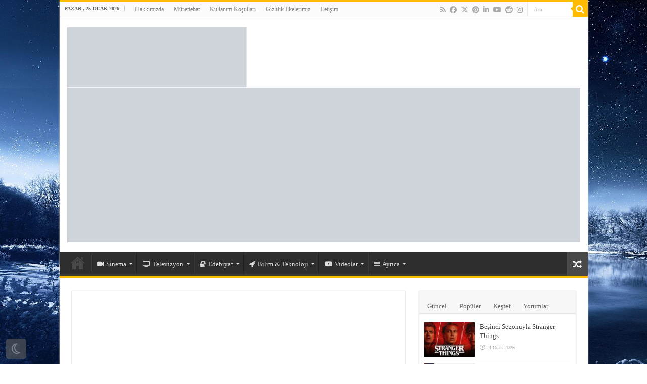

--- FILE ---
content_type: text/html; charset=UTF-8
request_url: https://www.bilimkurgukulubu.com/sinema/film-listeleri/avustralya-sinemasindan-10-bilimkurgu-filmi/
body_size: 42577
content:
<!DOCTYPE html><html lang="tr" prefix="og: http://ogp.me/ns#"><head><script data-no-optimize="1">var litespeed_docref=sessionStorage.getItem("litespeed_docref");litespeed_docref&&(Object.defineProperty(document,"referrer",{get:function(){return litespeed_docref}}),sessionStorage.removeItem("litespeed_docref"));</script> <meta charset="UTF-8" /><link rel="pingback" href="https://www.bilimkurgukulubu.com/xmlrpc.php" /><meta property="og:title" content="Avustralya Sinemasından 10 Bilimkurgu Filmi - Bilimkurgu Kulübü"/><meta property="og:type" content="article"/><meta property="og:description" content="Avustralya... Dünyanın diğer ucundaki ülke diye de bilinen, hiçbir ülkeyle kara sınırı olmayan, büyü"/><meta property="og:url" content="https://www.bilimkurgukulubu.com/sinema/film-listeleri/avustralya-sinemasindan-10-bilimkurgu-filmi/"/><meta property="og:site_name" content="Bilimkurgu Kulübü"/><meta property="og:image" content="https://www.bilimkurgukulubu.com/wp-content/uploads/2023/03/mad-max-.jpg" /><meta name='robots' content='index, follow, max-image-preview:large, max-snippet:-1, max-video-preview:-1' /><title>Avustralya Sinemasından 10 Bilimkurgu Filmi | Bilimkurgu Kulübü</title><link rel="canonical" href="https://www.bilimkurgukulubu.com/sinema/film-listeleri/avustralya-sinemasindan-10-bilimkurgu-filmi/" /><meta property="og:locale" content="tr_TR" /><meta property="og:type" content="article" /><meta property="og:title" content="Avustralya Sinemasından 10 Bilimkurgu Filmi | Bilimkurgu Kulübü" /><meta property="og:description" content="Avustralya&#8230; Dünyanın diğer ucundaki ülke diye de bilinen, hiçbir ülkeyle kara sınırı olmayan, büyük ve zengin topraklar. Kanguruların ve okaliptus ağaçlarının diyarı. Dünyadaki pek çok insanın yaşama hayali kurduğu yer&#8230; 18. yüzyılın sonlarında İngiliz denizci ve kaşif James Cook tarafından keşfedildi. Keşfedildiği dönemde, adanın yerlisi Aborijinler kıta büyüklüğündeki bu adada neredeyse 50 bin yıldır yaşamaktaydı. &hellip;" /><meta property="og:url" content="https://www.bilimkurgukulubu.com/sinema/film-listeleri/avustralya-sinemasindan-10-bilimkurgu-filmi/" /><meta property="og:site_name" content="Bilimkurgu Kulübü" /><meta property="article:publisher" content="https://www.facebook.com/bilimkurgukulubu" /><meta property="article:author" content="https://facebook.com/HalilHamevioglu" /><meta property="article:published_time" content="2023-04-08T13:00:04+00:00" /><meta property="article:modified_time" content="2024-02-26T21:53:20+00:00" /><meta property="og:image" content="https://www.bilimkurgukulubu.com/wp-content/uploads/2023/03/mad-max-.jpg" /><meta property="og:image:width" content="620" /><meta property="og:image:height" content="350" /><meta property="og:image:type" content="image/jpeg" /><meta name="author" content="Halil Alpaslan Hamevioğlu" /><meta name="twitter:card" content="summary_large_image" /><meta name="twitter:image" content="https://www.bilimkurgukulubu.com/wp-content/uploads/2023/03/mad-max-.jpg" /><meta name="twitter:creator" content="@bilimkurgukulup" /><meta name="twitter:site" content="@bilimkurgukulup" /><meta name="twitter:label1" content="Yazan:" /><meta name="twitter:data1" content="Halil Alpaslan Hamevioğlu" /><meta name="twitter:label2" content="Tahmini okuma süresi" /><meta name="twitter:data2" content="7 dakika" /> <script type="application/ld+json" class="yoast-schema-graph">{"@context":"https://schema.org","@graph":[{"@type":"Article","@id":"https://www.bilimkurgukulubu.com/sinema/film-listeleri/avustralya-sinemasindan-10-bilimkurgu-filmi/#article","isPartOf":{"@id":"https://www.bilimkurgukulubu.com/sinema/film-listeleri/avustralya-sinemasindan-10-bilimkurgu-filmi/"},"author":{"name":"Halil Alpaslan Hamevioğlu","@id":"https://www.bilimkurgukulubu.com/#/schema/person/fa64452809957a4a6e713191d0258b21"},"headline":"Avustralya Sinemasından 10 Bilimkurgu Filmi","datePublished":"2023-04-08T13:00:04+00:00","dateModified":"2024-02-26T21:53:20+00:00","mainEntityOfPage":{"@id":"https://www.bilimkurgukulubu.com/sinema/film-listeleri/avustralya-sinemasindan-10-bilimkurgu-filmi/"},"wordCount":1367,"commentCount":0,"publisher":{"@id":"https://www.bilimkurgukulubu.com/#organization"},"image":{"@id":"https://www.bilimkurgukulubu.com/sinema/film-listeleri/avustralya-sinemasindan-10-bilimkurgu-filmi/#primaryimage"},"thumbnailUrl":"https://www.bilimkurgukulubu.com/wp-content/uploads/2023/03/mad-max-.jpg","keywords":["Avustralya","Bilimkurgu","Dark City","Daybreakers","Film Listeleri","I Am Mother","Mad Max","OtherLife","Predestination","Sinema","The Invisible Man","These Final Hours","Triangle","Upgrade"],"articleSection":["Film Listeleri"],"inLanguage":"tr","potentialAction":[{"@type":"CommentAction","name":"Comment","target":["https://www.bilimkurgukulubu.com/sinema/film-listeleri/avustralya-sinemasindan-10-bilimkurgu-filmi/#respond"]}]},{"@type":"WebPage","@id":"https://www.bilimkurgukulubu.com/sinema/film-listeleri/avustralya-sinemasindan-10-bilimkurgu-filmi/","url":"https://www.bilimkurgukulubu.com/sinema/film-listeleri/avustralya-sinemasindan-10-bilimkurgu-filmi/","name":"Avustralya Sinemasından 10 Bilimkurgu Filmi | Bilimkurgu Kulübü","isPartOf":{"@id":"https://www.bilimkurgukulubu.com/#website"},"primaryImageOfPage":{"@id":"https://www.bilimkurgukulubu.com/sinema/film-listeleri/avustralya-sinemasindan-10-bilimkurgu-filmi/#primaryimage"},"image":{"@id":"https://www.bilimkurgukulubu.com/sinema/film-listeleri/avustralya-sinemasindan-10-bilimkurgu-filmi/#primaryimage"},"thumbnailUrl":"https://www.bilimkurgukulubu.com/wp-content/uploads/2023/03/mad-max-.jpg","datePublished":"2023-04-08T13:00:04+00:00","dateModified":"2024-02-26T21:53:20+00:00","breadcrumb":{"@id":"https://www.bilimkurgukulubu.com/sinema/film-listeleri/avustralya-sinemasindan-10-bilimkurgu-filmi/#breadcrumb"},"inLanguage":"tr","potentialAction":[{"@type":"ReadAction","target":["https://www.bilimkurgukulubu.com/sinema/film-listeleri/avustralya-sinemasindan-10-bilimkurgu-filmi/"]}]},{"@type":"ImageObject","inLanguage":"tr","@id":"https://www.bilimkurgukulubu.com/sinema/film-listeleri/avustralya-sinemasindan-10-bilimkurgu-filmi/#primaryimage","url":"https://www.bilimkurgukulubu.com/wp-content/uploads/2023/03/mad-max-.jpg","contentUrl":"https://www.bilimkurgukulubu.com/wp-content/uploads/2023/03/mad-max-.jpg","width":620,"height":350,"caption":"mad-max-"},{"@type":"BreadcrumbList","@id":"https://www.bilimkurgukulubu.com/sinema/film-listeleri/avustralya-sinemasindan-10-bilimkurgu-filmi/#breadcrumb","itemListElement":[{"@type":"ListItem","position":1,"name":"Ana sayfa","item":"https://www.bilimkurgukulubu.com/"},{"@type":"ListItem","position":2,"name":"Avustralya Sinemasından 10 Bilimkurgu Filmi"}]},{"@type":"WebSite","@id":"https://www.bilimkurgukulubu.com/#website","url":"https://www.bilimkurgukulubu.com/","name":"Bilimkurgu Kulübü","description":"Bu Sitede Gelecek Var!","publisher":{"@id":"https://www.bilimkurgukulubu.com/#organization"},"potentialAction":[{"@type":"SearchAction","target":{"@type":"EntryPoint","urlTemplate":"https://www.bilimkurgukulubu.com/?s={search_term_string}"},"query-input":{"@type":"PropertyValueSpecification","valueRequired":true,"valueName":"search_term_string"}}],"inLanguage":"tr"},{"@type":"Organization","@id":"https://www.bilimkurgukulubu.com/#organization","name":"Bilimkurgu Kulübü","url":"https://www.bilimkurgukulubu.com/","logo":{"@type":"ImageObject","inLanguage":"tr","@id":"https://www.bilimkurgukulubu.com/#/schema/logo/image/","url":"https://www.bilimkurgukulubu.com/wp-content/uploads/2015/06/BKK-Logo.png","contentUrl":"https://www.bilimkurgukulubu.com/wp-content/uploads/2015/06/BKK-Logo.png","width":1024,"height":768,"caption":"Bilimkurgu Kulübü"},"image":{"@id":"https://www.bilimkurgukulubu.com/#/schema/logo/image/"},"sameAs":["https://www.facebook.com/bilimkurgukulubu","https://x.com/bilimkurgukulup","https://www.instagram.com/bilimkurgukulubu","https://www.pinterest.com/bilimkurgukulubu","https://www.youtube.com/bilimkurgukulubu"]},{"@type":"Person","@id":"https://www.bilimkurgukulubu.com/#/schema/person/fa64452809957a4a6e713191d0258b21","name":"Halil Alpaslan Hamevioğlu","image":{"@type":"ImageObject","inLanguage":"tr","@id":"https://www.bilimkurgukulubu.com/#/schema/person/image/","url":"https://www.bilimkurgukulubu.com/wp-content/litespeed/avatar/e7b579f4942140fc6a79376f182a55bd.jpg?ver=1769118490","contentUrl":"https://www.bilimkurgukulubu.com/wp-content/litespeed/avatar/e7b579f4942140fc6a79376f182a55bd.jpg?ver=1769118490","caption":"Halil Alpaslan Hamevioğlu"},"description":"İçsel yolculuğuna 1980'de Polatlı'da başladı. 80'ler ve 90'ların göbeğinde yetişti. O devrin her bireyi gibi bilimkurguyu video kasetlerden tanıdı. Sonra özel kanallar geldi. Hayal dünyası iyice genişledi. Eh, gerçek yaşamında da dünyanın içinden geçtiği dönüşümü gördü. Sovyetler'in bitişini, Berlin Duvarı'nın yıkılışını, popüler kültürün tüm dünyayı etkisi altına alışını... Bir gün okulu bitti ve hem gördüklerini hem de yaşadıklarını yeni nesillere aktarmak istedi. Öğretim görevlisi oldu. Gazi Üniversitesi’nde başlayan, Başkent Üniversitesi’nde devam eden öğreticiliğinde ülke sınırlarını aştı ve kendini Amsterdam Güzel Sanatlar Üniversitesi’nde buldu. Yazmayı hep sevdi. Âşık olduğu bilimkurgu ile yazma hobisini ise burada birleştirdi.","sameAs":["https://facebook.com/HalilHamevioglu","https://www.instagram.com/hamevision/"],"url":"https://www.bilimkurgukulubu.com/author/halilalpaslan/"}]}</script> <link rel='dns-prefetch' href='//www.googletagmanager.com' /><link rel='dns-prefetch' href='//fonts.googleapis.com' /><link rel="alternate" type="application/rss+xml" title="Bilimkurgu Kulübü &raquo; akışı" href="https://www.bilimkurgukulubu.com/feed/" /><link rel="alternate" type="application/rss+xml" title="Bilimkurgu Kulübü &raquo; yorum akışı" href="https://www.bilimkurgukulubu.com/comments/feed/" /> <script id="wpp-js" type="litespeed/javascript" data-src="https://www.bilimkurgukulubu.com/wp-content/plugins/wordpress-popular-posts/assets/js/wpp.min.js?ver=7.3.6" data-sampling="0" data-sampling-rate="100" data-api-url="https://www.bilimkurgukulubu.com/wp-json/wordpress-popular-posts" data-post-id="63539" data-token="863fbb3dff" data-lang="0" data-debug="0"></script> <link rel="alternate" type="application/rss+xml" title="Bilimkurgu Kulübü &raquo; Avustralya Sinemasından 10 Bilimkurgu Filmi yorum akışı" href="https://www.bilimkurgukulubu.com/sinema/film-listeleri/avustralya-sinemasindan-10-bilimkurgu-filmi/feed/" /><link rel="alternate" title="oEmbed (JSON)" type="application/json+oembed" href="https://www.bilimkurgukulubu.com/wp-json/oembed/1.0/embed?url=https%3A%2F%2Fwww.bilimkurgukulubu.com%2Fsinema%2Ffilm-listeleri%2Favustralya-sinemasindan-10-bilimkurgu-filmi%2F" /><link rel="alternate" title="oEmbed (XML)" type="text/xml+oembed" href="https://www.bilimkurgukulubu.com/wp-json/oembed/1.0/embed?url=https%3A%2F%2Fwww.bilimkurgukulubu.com%2Fsinema%2Ffilm-listeleri%2Favustralya-sinemasindan-10-bilimkurgu-filmi%2F&#038;format=xml" /><style id='wp-img-auto-sizes-contain-inline-css' type='text/css'>img:is([sizes=auto i],[sizes^="auto," i]){contain-intrinsic-size:3000px 1500px}
/*# sourceURL=wp-img-auto-sizes-contain-inline-css */</style><link data-optimized="2" rel="stylesheet" href="https://www.bilimkurgukulubu.com/wp-content/litespeed/css/5981e3617148ab97bc801ea05e5b38e2.css?ver=d1e90" /><style id='wp-emoji-styles-inline-css' type='text/css'>img.wp-smiley, img.emoji {
		display: inline !important;
		border: none !important;
		box-shadow: none !important;
		height: 1em !important;
		width: 1em !important;
		margin: 0 0.07em !important;
		vertical-align: -0.1em !important;
		background: none !important;
		padding: 0 !important;
	}
/*# sourceURL=wp-emoji-styles-inline-css */</style><style id='wp-block-image-inline-css' type='text/css'>.wp-block-image>a,.wp-block-image>figure>a{display:inline-block}.wp-block-image img{box-sizing:border-box;height:auto;max-width:100%;vertical-align:bottom}@media not (prefers-reduced-motion){.wp-block-image img.hide{visibility:hidden}.wp-block-image img.show{animation:show-content-image .4s}}.wp-block-image[style*=border-radius] img,.wp-block-image[style*=border-radius]>a{border-radius:inherit}.wp-block-image.has-custom-border img{box-sizing:border-box}.wp-block-image.aligncenter{text-align:center}.wp-block-image.alignfull>a,.wp-block-image.alignwide>a{width:100%}.wp-block-image.alignfull img,.wp-block-image.alignwide img{height:auto;width:100%}.wp-block-image .aligncenter,.wp-block-image .alignleft,.wp-block-image .alignright,.wp-block-image.aligncenter,.wp-block-image.alignleft,.wp-block-image.alignright{display:table}.wp-block-image .aligncenter>figcaption,.wp-block-image .alignleft>figcaption,.wp-block-image .alignright>figcaption,.wp-block-image.aligncenter>figcaption,.wp-block-image.alignleft>figcaption,.wp-block-image.alignright>figcaption{caption-side:bottom;display:table-caption}.wp-block-image .alignleft{float:left;margin:.5em 1em .5em 0}.wp-block-image .alignright{float:right;margin:.5em 0 .5em 1em}.wp-block-image .aligncenter{margin-left:auto;margin-right:auto}.wp-block-image :where(figcaption){margin-bottom:1em;margin-top:.5em}.wp-block-image.is-style-circle-mask img{border-radius:9999px}@supports ((-webkit-mask-image:none) or (mask-image:none)) or (-webkit-mask-image:none){.wp-block-image.is-style-circle-mask img{border-radius:0;-webkit-mask-image:url('data:image/svg+xml;utf8,<svg viewBox="0 0 100 100" xmlns="http://www.w3.org/2000/svg"><circle cx="50" cy="50" r="50"/></svg>');mask-image:url('data:image/svg+xml;utf8,<svg viewBox="0 0 100 100" xmlns="http://www.w3.org/2000/svg"><circle cx="50" cy="50" r="50"/></svg>');mask-mode:alpha;-webkit-mask-position:center;mask-position:center;-webkit-mask-repeat:no-repeat;mask-repeat:no-repeat;-webkit-mask-size:contain;mask-size:contain}}:root :where(.wp-block-image.is-style-rounded img,.wp-block-image .is-style-rounded img){border-radius:9999px}.wp-block-image figure{margin:0}.wp-lightbox-container{display:flex;flex-direction:column;position:relative}.wp-lightbox-container img{cursor:zoom-in}.wp-lightbox-container img:hover+button{opacity:1}.wp-lightbox-container button{align-items:center;backdrop-filter:blur(16px) saturate(180%);background-color:#5a5a5a40;border:none;border-radius:4px;cursor:zoom-in;display:flex;height:20px;justify-content:center;opacity:0;padding:0;position:absolute;right:16px;text-align:center;top:16px;width:20px;z-index:100}@media not (prefers-reduced-motion){.wp-lightbox-container button{transition:opacity .2s ease}}.wp-lightbox-container button:focus-visible{outline:3px auto #5a5a5a40;outline:3px auto -webkit-focus-ring-color;outline-offset:3px}.wp-lightbox-container button:hover{cursor:pointer;opacity:1}.wp-lightbox-container button:focus{opacity:1}.wp-lightbox-container button:focus,.wp-lightbox-container button:hover,.wp-lightbox-container button:not(:hover):not(:active):not(.has-background){background-color:#5a5a5a40;border:none}.wp-lightbox-overlay{box-sizing:border-box;cursor:zoom-out;height:100vh;left:0;overflow:hidden;position:fixed;top:0;visibility:hidden;width:100%;z-index:100000}.wp-lightbox-overlay .close-button{align-items:center;cursor:pointer;display:flex;justify-content:center;min-height:40px;min-width:40px;padding:0;position:absolute;right:calc(env(safe-area-inset-right) + 16px);top:calc(env(safe-area-inset-top) + 16px);z-index:5000000}.wp-lightbox-overlay .close-button:focus,.wp-lightbox-overlay .close-button:hover,.wp-lightbox-overlay .close-button:not(:hover):not(:active):not(.has-background){background:none;border:none}.wp-lightbox-overlay .lightbox-image-container{height:var(--wp--lightbox-container-height);left:50%;overflow:hidden;position:absolute;top:50%;transform:translate(-50%,-50%);transform-origin:top left;width:var(--wp--lightbox-container-width);z-index:9999999999}.wp-lightbox-overlay .wp-block-image{align-items:center;box-sizing:border-box;display:flex;height:100%;justify-content:center;margin:0;position:relative;transform-origin:0 0;width:100%;z-index:3000000}.wp-lightbox-overlay .wp-block-image img{height:var(--wp--lightbox-image-height);min-height:var(--wp--lightbox-image-height);min-width:var(--wp--lightbox-image-width);width:var(--wp--lightbox-image-width)}.wp-lightbox-overlay .wp-block-image figcaption{display:none}.wp-lightbox-overlay button{background:none;border:none}.wp-lightbox-overlay .scrim{background-color:#fff;height:100%;opacity:.9;position:absolute;width:100%;z-index:2000000}.wp-lightbox-overlay.active{visibility:visible}@media not (prefers-reduced-motion){.wp-lightbox-overlay.active{animation:turn-on-visibility .25s both}.wp-lightbox-overlay.active img{animation:turn-on-visibility .35s both}.wp-lightbox-overlay.show-closing-animation:not(.active){animation:turn-off-visibility .35s both}.wp-lightbox-overlay.show-closing-animation:not(.active) img{animation:turn-off-visibility .25s both}.wp-lightbox-overlay.zoom.active{animation:none;opacity:1;visibility:visible}.wp-lightbox-overlay.zoom.active .lightbox-image-container{animation:lightbox-zoom-in .4s}.wp-lightbox-overlay.zoom.active .lightbox-image-container img{animation:none}.wp-lightbox-overlay.zoom.active .scrim{animation:turn-on-visibility .4s forwards}.wp-lightbox-overlay.zoom.show-closing-animation:not(.active){animation:none}.wp-lightbox-overlay.zoom.show-closing-animation:not(.active) .lightbox-image-container{animation:lightbox-zoom-out .4s}.wp-lightbox-overlay.zoom.show-closing-animation:not(.active) .lightbox-image-container img{animation:none}.wp-lightbox-overlay.zoom.show-closing-animation:not(.active) .scrim{animation:turn-off-visibility .4s forwards}}@keyframes show-content-image{0%{visibility:hidden}99%{visibility:hidden}to{visibility:visible}}@keyframes turn-on-visibility{0%{opacity:0}to{opacity:1}}@keyframes turn-off-visibility{0%{opacity:1;visibility:visible}99%{opacity:0;visibility:visible}to{opacity:0;visibility:hidden}}@keyframes lightbox-zoom-in{0%{transform:translate(calc((-100vw + var(--wp--lightbox-scrollbar-width))/2 + var(--wp--lightbox-initial-left-position)),calc(-50vh + var(--wp--lightbox-initial-top-position))) scale(var(--wp--lightbox-scale))}to{transform:translate(-50%,-50%) scale(1)}}@keyframes lightbox-zoom-out{0%{transform:translate(-50%,-50%) scale(1);visibility:visible}99%{visibility:visible}to{transform:translate(calc((-100vw + var(--wp--lightbox-scrollbar-width))/2 + var(--wp--lightbox-initial-left-position)),calc(-50vh + var(--wp--lightbox-initial-top-position))) scale(var(--wp--lightbox-scale));visibility:hidden}}
/*# sourceURL=https://www.bilimkurgukulubu.com/wp-includes/blocks/image/style.min.css */</style><style id='wp-block-paragraph-inline-css' type='text/css'>.is-small-text{font-size:.875em}.is-regular-text{font-size:1em}.is-large-text{font-size:2.25em}.is-larger-text{font-size:3em}.has-drop-cap:not(:focus):first-letter{float:left;font-size:8.4em;font-style:normal;font-weight:100;line-height:.68;margin:.05em .1em 0 0;text-transform:uppercase}body.rtl .has-drop-cap:not(:focus):first-letter{float:none;margin-left:.1em}p.has-drop-cap.has-background{overflow:hidden}:root :where(p.has-background){padding:1.25em 2.375em}:where(p.has-text-color:not(.has-link-color)) a{color:inherit}p.has-text-align-left[style*="writing-mode:vertical-lr"],p.has-text-align-right[style*="writing-mode:vertical-rl"]{rotate:180deg}
/*# sourceURL=https://www.bilimkurgukulubu.com/wp-includes/blocks/paragraph/style.min.css */</style><style id='global-styles-inline-css' type='text/css'>:root{--wp--preset--aspect-ratio--square: 1;--wp--preset--aspect-ratio--4-3: 4/3;--wp--preset--aspect-ratio--3-4: 3/4;--wp--preset--aspect-ratio--3-2: 3/2;--wp--preset--aspect-ratio--2-3: 2/3;--wp--preset--aspect-ratio--16-9: 16/9;--wp--preset--aspect-ratio--9-16: 9/16;--wp--preset--color--black: #000000;--wp--preset--color--cyan-bluish-gray: #abb8c3;--wp--preset--color--white: #ffffff;--wp--preset--color--pale-pink: #f78da7;--wp--preset--color--vivid-red: #cf2e2e;--wp--preset--color--luminous-vivid-orange: #ff6900;--wp--preset--color--luminous-vivid-amber: #fcb900;--wp--preset--color--light-green-cyan: #7bdcb5;--wp--preset--color--vivid-green-cyan: #00d084;--wp--preset--color--pale-cyan-blue: #8ed1fc;--wp--preset--color--vivid-cyan-blue: #0693e3;--wp--preset--color--vivid-purple: #9b51e0;--wp--preset--gradient--vivid-cyan-blue-to-vivid-purple: linear-gradient(135deg,rgb(6,147,227) 0%,rgb(155,81,224) 100%);--wp--preset--gradient--light-green-cyan-to-vivid-green-cyan: linear-gradient(135deg,rgb(122,220,180) 0%,rgb(0,208,130) 100%);--wp--preset--gradient--luminous-vivid-amber-to-luminous-vivid-orange: linear-gradient(135deg,rgb(252,185,0) 0%,rgb(255,105,0) 100%);--wp--preset--gradient--luminous-vivid-orange-to-vivid-red: linear-gradient(135deg,rgb(255,105,0) 0%,rgb(207,46,46) 100%);--wp--preset--gradient--very-light-gray-to-cyan-bluish-gray: linear-gradient(135deg,rgb(238,238,238) 0%,rgb(169,184,195) 100%);--wp--preset--gradient--cool-to-warm-spectrum: linear-gradient(135deg,rgb(74,234,220) 0%,rgb(151,120,209) 20%,rgb(207,42,186) 40%,rgb(238,44,130) 60%,rgb(251,105,98) 80%,rgb(254,248,76) 100%);--wp--preset--gradient--blush-light-purple: linear-gradient(135deg,rgb(255,206,236) 0%,rgb(152,150,240) 100%);--wp--preset--gradient--blush-bordeaux: linear-gradient(135deg,rgb(254,205,165) 0%,rgb(254,45,45) 50%,rgb(107,0,62) 100%);--wp--preset--gradient--luminous-dusk: linear-gradient(135deg,rgb(255,203,112) 0%,rgb(199,81,192) 50%,rgb(65,88,208) 100%);--wp--preset--gradient--pale-ocean: linear-gradient(135deg,rgb(255,245,203) 0%,rgb(182,227,212) 50%,rgb(51,167,181) 100%);--wp--preset--gradient--electric-grass: linear-gradient(135deg,rgb(202,248,128) 0%,rgb(113,206,126) 100%);--wp--preset--gradient--midnight: linear-gradient(135deg,rgb(2,3,129) 0%,rgb(40,116,252) 100%);--wp--preset--font-size--small: 13px;--wp--preset--font-size--medium: 20px;--wp--preset--font-size--large: 36px;--wp--preset--font-size--x-large: 42px;--wp--preset--spacing--20: 0.44rem;--wp--preset--spacing--30: 0.67rem;--wp--preset--spacing--40: 1rem;--wp--preset--spacing--50: 1.5rem;--wp--preset--spacing--60: 2.25rem;--wp--preset--spacing--70: 3.38rem;--wp--preset--spacing--80: 5.06rem;--wp--preset--shadow--natural: 6px 6px 9px rgba(0, 0, 0, 0.2);--wp--preset--shadow--deep: 12px 12px 50px rgba(0, 0, 0, 0.4);--wp--preset--shadow--sharp: 6px 6px 0px rgba(0, 0, 0, 0.2);--wp--preset--shadow--outlined: 6px 6px 0px -3px rgb(255, 255, 255), 6px 6px rgb(0, 0, 0);--wp--preset--shadow--crisp: 6px 6px 0px rgb(0, 0, 0);}:where(.is-layout-flex){gap: 0.5em;}:where(.is-layout-grid){gap: 0.5em;}body .is-layout-flex{display: flex;}.is-layout-flex{flex-wrap: wrap;align-items: center;}.is-layout-flex > :is(*, div){margin: 0;}body .is-layout-grid{display: grid;}.is-layout-grid > :is(*, div){margin: 0;}:where(.wp-block-columns.is-layout-flex){gap: 2em;}:where(.wp-block-columns.is-layout-grid){gap: 2em;}:where(.wp-block-post-template.is-layout-flex){gap: 1.25em;}:where(.wp-block-post-template.is-layout-grid){gap: 1.25em;}.has-black-color{color: var(--wp--preset--color--black) !important;}.has-cyan-bluish-gray-color{color: var(--wp--preset--color--cyan-bluish-gray) !important;}.has-white-color{color: var(--wp--preset--color--white) !important;}.has-pale-pink-color{color: var(--wp--preset--color--pale-pink) !important;}.has-vivid-red-color{color: var(--wp--preset--color--vivid-red) !important;}.has-luminous-vivid-orange-color{color: var(--wp--preset--color--luminous-vivid-orange) !important;}.has-luminous-vivid-amber-color{color: var(--wp--preset--color--luminous-vivid-amber) !important;}.has-light-green-cyan-color{color: var(--wp--preset--color--light-green-cyan) !important;}.has-vivid-green-cyan-color{color: var(--wp--preset--color--vivid-green-cyan) !important;}.has-pale-cyan-blue-color{color: var(--wp--preset--color--pale-cyan-blue) !important;}.has-vivid-cyan-blue-color{color: var(--wp--preset--color--vivid-cyan-blue) !important;}.has-vivid-purple-color{color: var(--wp--preset--color--vivid-purple) !important;}.has-black-background-color{background-color: var(--wp--preset--color--black) !important;}.has-cyan-bluish-gray-background-color{background-color: var(--wp--preset--color--cyan-bluish-gray) !important;}.has-white-background-color{background-color: var(--wp--preset--color--white) !important;}.has-pale-pink-background-color{background-color: var(--wp--preset--color--pale-pink) !important;}.has-vivid-red-background-color{background-color: var(--wp--preset--color--vivid-red) !important;}.has-luminous-vivid-orange-background-color{background-color: var(--wp--preset--color--luminous-vivid-orange) !important;}.has-luminous-vivid-amber-background-color{background-color: var(--wp--preset--color--luminous-vivid-amber) !important;}.has-light-green-cyan-background-color{background-color: var(--wp--preset--color--light-green-cyan) !important;}.has-vivid-green-cyan-background-color{background-color: var(--wp--preset--color--vivid-green-cyan) !important;}.has-pale-cyan-blue-background-color{background-color: var(--wp--preset--color--pale-cyan-blue) !important;}.has-vivid-cyan-blue-background-color{background-color: var(--wp--preset--color--vivid-cyan-blue) !important;}.has-vivid-purple-background-color{background-color: var(--wp--preset--color--vivid-purple) !important;}.has-black-border-color{border-color: var(--wp--preset--color--black) !important;}.has-cyan-bluish-gray-border-color{border-color: var(--wp--preset--color--cyan-bluish-gray) !important;}.has-white-border-color{border-color: var(--wp--preset--color--white) !important;}.has-pale-pink-border-color{border-color: var(--wp--preset--color--pale-pink) !important;}.has-vivid-red-border-color{border-color: var(--wp--preset--color--vivid-red) !important;}.has-luminous-vivid-orange-border-color{border-color: var(--wp--preset--color--luminous-vivid-orange) !important;}.has-luminous-vivid-amber-border-color{border-color: var(--wp--preset--color--luminous-vivid-amber) !important;}.has-light-green-cyan-border-color{border-color: var(--wp--preset--color--light-green-cyan) !important;}.has-vivid-green-cyan-border-color{border-color: var(--wp--preset--color--vivid-green-cyan) !important;}.has-pale-cyan-blue-border-color{border-color: var(--wp--preset--color--pale-cyan-blue) !important;}.has-vivid-cyan-blue-border-color{border-color: var(--wp--preset--color--vivid-cyan-blue) !important;}.has-vivid-purple-border-color{border-color: var(--wp--preset--color--vivid-purple) !important;}.has-vivid-cyan-blue-to-vivid-purple-gradient-background{background: var(--wp--preset--gradient--vivid-cyan-blue-to-vivid-purple) !important;}.has-light-green-cyan-to-vivid-green-cyan-gradient-background{background: var(--wp--preset--gradient--light-green-cyan-to-vivid-green-cyan) !important;}.has-luminous-vivid-amber-to-luminous-vivid-orange-gradient-background{background: var(--wp--preset--gradient--luminous-vivid-amber-to-luminous-vivid-orange) !important;}.has-luminous-vivid-orange-to-vivid-red-gradient-background{background: var(--wp--preset--gradient--luminous-vivid-orange-to-vivid-red) !important;}.has-very-light-gray-to-cyan-bluish-gray-gradient-background{background: var(--wp--preset--gradient--very-light-gray-to-cyan-bluish-gray) !important;}.has-cool-to-warm-spectrum-gradient-background{background: var(--wp--preset--gradient--cool-to-warm-spectrum) !important;}.has-blush-light-purple-gradient-background{background: var(--wp--preset--gradient--blush-light-purple) !important;}.has-blush-bordeaux-gradient-background{background: var(--wp--preset--gradient--blush-bordeaux) !important;}.has-luminous-dusk-gradient-background{background: var(--wp--preset--gradient--luminous-dusk) !important;}.has-pale-ocean-gradient-background{background: var(--wp--preset--gradient--pale-ocean) !important;}.has-electric-grass-gradient-background{background: var(--wp--preset--gradient--electric-grass) !important;}.has-midnight-gradient-background{background: var(--wp--preset--gradient--midnight) !important;}.has-small-font-size{font-size: var(--wp--preset--font-size--small) !important;}.has-medium-font-size{font-size: var(--wp--preset--font-size--medium) !important;}.has-large-font-size{font-size: var(--wp--preset--font-size--large) !important;}.has-x-large-font-size{font-size: var(--wp--preset--font-size--x-large) !important;}
/*# sourceURL=global-styles-inline-css */</style><style id='classic-theme-styles-inline-css' type='text/css'>/*! This file is auto-generated */
.wp-block-button__link{color:#fff;background-color:#32373c;border-radius:9999px;box-shadow:none;text-decoration:none;padding:calc(.667em + 2px) calc(1.333em + 2px);font-size:1.125em}.wp-block-file__button{background:#32373c;color:#fff;text-decoration:none}
/*# sourceURL=/wp-includes/css/classic-themes.min.css */</style> <script id="quotescollection-js-extra" type="litespeed/javascript">var quotescollectionAjax={"ajaxUrl":"https://www.bilimkurgukulubu.com/wp-admin/admin-ajax.php","nonce":"e7287bb2ab","nextQuote":"Sonraki al\u0131nt\u0131 \u00bb","loading":"Y\u00fckleniyor..","error":"Al\u0131nt\u0131 y\u00fcklenirken hata","autoRefreshMax":"20","autoRefreshCount":"0"}</script> 
 <script type="litespeed/javascript" data-src="https://www.googletagmanager.com/gtag/js?id=G-X7FD7W6QXS" id="google_gtagjs-js"></script> <script id="google_gtagjs-js-after" type="litespeed/javascript">window.dataLayer=window.dataLayer||[];function gtag(){dataLayer.push(arguments)}
gtag("set","linker",{"domains":["www.bilimkurgukulubu.com"]});gtag("js",new Date());gtag("set","developer_id.dZTNiMT",!0);gtag("config","G-X7FD7W6QXS")</script> <link rel="https://api.w.org/" href="https://www.bilimkurgukulubu.com/wp-json/" /><link rel="alternate" title="JSON" type="application/json" href="https://www.bilimkurgukulubu.com/wp-json/wp/v2/posts/63539" /><link rel="EditURI" type="application/rsd+xml" title="RSD" href="https://www.bilimkurgukulubu.com/xmlrpc.php?rsd" /><meta name="generator" content="WordPress 6.9" /><link rel='shortlink' href='https://www.bilimkurgukulubu.com/?p=63539' /><style type="text/css">ul.cnss-social-icon li.cn-fa-icon a{background-color:#333333!important;}
		ul.cnss-social-icon li.cn-fa-icon a:hover{background-color:#ffba00!important;color:#ffffff!important;}</style><meta name="generator" content="Site Kit by Google 1.170.0" /> <script type="litespeed/javascript">(function(w,d,s,l,i){w[l]=w[l]||[];w[l].push({'gtm.start':new Date().getTime(),event:'gtm.js'});var f=d.getElementsByTagName(s)[0],j=d.createElement(s),dl=l!='dataLayer'?'&l='+l:'';j.async=!0;j.src='https://www.googletagmanager.com/gtm.js?id='+i+dl;f.parentNode.insertBefore(j,f)})(window,document,'script','dataLayer','GTM-5C5VXKM')</script> <style id="wpp-loading-animation-styles">@-webkit-keyframes bgslide{from{background-position-x:0}to{background-position-x:-200%}}@keyframes bgslide{from{background-position-x:0}to{background-position-x:-200%}}.wpp-widget-block-placeholder,.wpp-shortcode-placeholder{margin:0 auto;width:60px;height:3px;background:#dd3737;background:linear-gradient(90deg,#dd3737 0%,#571313 10%,#dd3737 100%);background-size:200% auto;border-radius:3px;-webkit-animation:bgslide 1s infinite linear;animation:bgslide 1s infinite linear}</style><link rel="shortcut icon" href="https://www.bilimkurgukulubu.com/wp-content/uploads/2024/02/favicon.png" title="Favicon" />
<!--[if IE]> <script type="text/javascript">jQuery(document).ready(function (){ jQuery(".menu-item").has("ul").children("a").attr("aria-haspopup", "true");});</script> <![endif]-->
<!--[if lt IE 9]> <script src="https://www.bilimkurgukulubu.com/wp-content/themes/sahifa/js/html5.js"></script> <script src="https://www.bilimkurgukulubu.com/wp-content/themes/sahifa/js/selectivizr-min.js"></script> <![endif]-->
<!--[if IE 9]><link rel="stylesheet" type="text/css" media="all" href="https://www.bilimkurgukulubu.com/wp-content/themes/sahifa/css/ie9.css" />
<![endif]-->
<!--[if IE 8]><link rel="stylesheet" type="text/css" media="all" href="https://www.bilimkurgukulubu.com/wp-content/themes/sahifa/css/ie8.css" />
<![endif]-->
<!--[if IE 7]><link rel="stylesheet" type="text/css" media="all" href="https://www.bilimkurgukulubu.com/wp-content/themes/sahifa/css/ie7.css" />
<![endif]--><meta name="viewport" content="width=device-width, initial-scale=1.0" /><link rel="apple-touch-icon-precomposed" sizes="144x144" href="https://www.bilimkurgukulubu.com/wp-content/uploads/2024/02/favicon.png" /><link rel="apple-touch-icon-precomposed" sizes="120x120" href="https://www.bilimkurgukulubu.com/wp-content/uploads/2024/02/favicon.png" /><link rel="apple-touch-icon-precomposed" sizes="72x72" href="https://www.bilimkurgukulubu.com/wp-content/uploads/2024/02/favicon.png" /><link rel="apple-touch-icon-precomposed" href="https://www.bilimkurgukulubu.com/wp-content/uploads/2024/02/favicon.png" /><style type="text/css" media="screen">body{
	font-family: 'Open Sans';
	font-weight: normal;
	font-style: normal;
}

.logo h1 a, .logo h2 a{
	font-family: 'Open Sans';
	font-weight: normal;
	font-style: normal;
}

.logo span{
	font-family: 'Open Sans';
}

.top-nav, .top-nav ul li a {
	font-family: 'Open Sans';
}

#main-nav, #main-nav ul li a{
	font-family: 'Open Sans';
}

.breaking-news span.breaking-news-title{
	font-family: 'Open Sans';
	color :#000000;
}

.page-title{
	font-family: 'Open Sans';
	color :#000000;
}

.post-title{
	font-family: 'Open Sans';
	color :#000000;
}

h2.post-box-title, h2.post-box-title a{
	font-family: 'Open Sans';
}

h3.post-box-title, h3.post-box-title a{
	font-family: 'Open Sans';
}

p.post-meta, p.post-meta a{
	font-family: 'Open Sans';
	font-weight: 600;
}

body.single .entry, body.page .entry{
	font-family: 'Open Sans';
}

blockquote p{
	font-family: 'Open Sans';
}

.widget-top h4, .widget-top h4 a{
	font-family: 'Open Sans';
}

.footer-widget-top h4, .footer-widget-top h4 a{
	font-family: 'Open Sans';
	color :#000000;
}

#featured-posts .featured-title h2 a{
	font-family: 'Open Sans';
}

.ei-title h2, .slider-caption h2 a, .content .slider-caption h2 a, .slider-caption h2, .content .slider-caption h2, .content .ei-title h2{
	font-family: 'Open Sans';
}

.cat-box-title h2, .cat-box-title h2 a, .block-head h3, #respond h3, #comments-title, h2.review-box-header, .woocommerce-tabs .entry-content h2, .woocommerce .related.products h2, .entry .woocommerce h2, .woocommerce-billing-fields h3, .woocommerce-shipping-fields h3, #order_review_heading, #bbpress-forums fieldset.bbp-form legend, #buddypress .item-body h4, #buddypress #item-body h4{
	font-family: 'Open Sans';
}

#main-nav,
.cat-box-content,
#sidebar .widget-container,
.post-listing,
#commentform {
	border-bottom-color: #ffbb00;
}

.search-block .search-button,
#topcontrol,
#dark_mode,
#main-nav ul li.current-menu-item a,
#main-nav ul li.current-menu-item a:hover,
#main-nav ul li.current_page_parent a,
#main-nav ul li.current_page_parent a:hover,
#main-nav ul li.current-menu-parent a,
#main-nav ul li.current-menu-parent a:hover,
#main-nav ul li.current-page-ancestor a,
#main-nav ul li.current-page-ancestor a:hover,
.pagination span.current,
.share-post span.share-text,
.flex-control-paging li a.flex-active,
.ei-slider-thumbs li.ei-slider-element,
.review-percentage .review-item span span,
.review-final-score,
.button,
a.button,
a.more-link,
#main-content input[type="submit"],
.form-submit #submit,
#login-form .login-button,
.widget-feedburner .feedburner-subscribe,
input[type="submit"],
#buddypress button,
#buddypress a.button,
#buddypress input[type=submit],
#buddypress input[type=reset],
#buddypress ul.button-nav li a,
#buddypress div.generic-button a,
#buddypress .comment-reply-link,
#buddypress div.item-list-tabs ul li a span,
#buddypress div.item-list-tabs ul li.selected a,
#buddypress div.item-list-tabs ul li.current a,
#buddypress #members-directory-form div.item-list-tabs ul li.selected span,
#members-list-options a.selected,
#groups-list-options a.selected,
body.dark-skin #buddypress div.item-list-tabs ul li a span,
body.dark-skin #buddypress div.item-list-tabs ul li.selected a,
body.dark-skin #buddypress div.item-list-tabs ul li.current a,
body.dark-skin #members-list-options a.selected,
body.dark-skin #groups-list-options a.selected,
.search-block-large .search-button,
#featured-posts .flex-next:hover,
#featured-posts .flex-prev:hover,
a.tie-cart span.shooping-count,
.woocommerce span.onsale,
.woocommerce-page span.onsale ,
.woocommerce .widget_price_filter .ui-slider .ui-slider-handle,
.woocommerce-page .widget_price_filter .ui-slider .ui-slider-handle,
#check-also-close,
a.post-slideshow-next,
a.post-slideshow-prev,
.widget_price_filter .ui-slider .ui-slider-handle,
.quantity .minus:hover,
.quantity .plus:hover,
.mejs-container .mejs-controls .mejs-time-rail .mejs-time-current,
#reading-position-indicator  {
	background-color:#ffbb00;
}

::-webkit-scrollbar-thumb{
	background-color:#ffbb00 !important;
}

#theme-footer,
#theme-header,
.top-nav ul li.current-menu-item:before,
#main-nav .menu-sub-content ,
#main-nav ul ul,
#check-also-box {
	border-top-color: #ffbb00;
}

.search-block:after {
	border-right-color:#ffbb00;
}

body.rtl .search-block:after {
	border-left-color:#ffbb00;
}

#main-nav ul > li.menu-item-has-children:hover > a:after,
#main-nav ul > li.mega-menu:hover > a:after {
	border-color:transparent transparent #ffbb00;
}

.widget.timeline-posts li a:hover,
.widget.timeline-posts li a:hover span.tie-date {
	color: #ffbb00;
}

.widget.timeline-posts li a:hover span.tie-date:before {
	background: #ffbb00;
	border-color: #ffbb00;
}

#order_review,
#order_review_heading {
	border-color: #ffbb00;
}


.background-cover{
	background-color: !important;
	background-image : url('https://www.bilimkurgukulubu.com/wp-content/uploads/2026/01/wallpaper.jpg') !important;
	filter: progid:DXImageTransform.Microsoft.AlphaImageLoader(src='https://www.bilimkurgukulubu.com/wp-content/uploads/2026/01/wallpaper.jpg',sizingMethod='scale') !important;
	-ms-filter: "progid:DXImageTransform.Microsoft.AlphaImageLoader(src='https://www.bilimkurgukulubu.com/wp-content/uploads/2026/01/wallpaper.jpg',sizingMethod='scale')" !important;
}
	
body.single .post .entry a, body.page .post .entry a {
	color: #F9A386;
}
		
body.single .post .entry a:hover, body.page .post .entry a:hover {
	color: #ffc72e;
}
		
.footer-widget-top h4 {
	color: #ccc;
}
		
#theme-footer a {
	color: #ffbb00;
}
		
#theme-footer a:hover {
	color: #ffbb00;
}
		
#theme-footer {
	background-color:#2d2d2d !important; 
		background-repeat:no-repeat !important; 
	background-attachment:fixed !important; 
	background-position:center bottom !important; 
}


.breaking-news span.breaking-news-title {background: #ffbb00;}

.apsc-icons-wrapper.apsc-font-awesome-four .fa{
    font-family: FontAwesome;
    font-weight: 400;
}
body button.wp-block-button__link{
    background: #ffc72e;
    color: black;
}
//Dark mode için logo adresi
body.dark-skin .logo img{
         background: url(https://www.bilimkurgukulubu.com/wp-content/uploads/2024/02/banner.png);
}
#main-nav{
}
#main-content{
}
.logo img{
    max-width:35%!important;
}
.apsc-icons-wrapper.apsc-font-awesome-five .fab{
    font-family: 'Font Awesome 5 Brands';
}
.apsc-icons-wrapper.apsc-font-awesome-five .fas{
    font-family:'Font Awesome 5 Free';
}

.apsc-theme-1 .social-icon .fab {
	font-size: 35px;
	margin-bottom: 5px
}

.apsc-each-profile  {
	width: 66px !important;
	margin: 3px !important;
}
.apsc-theme-1 .apsc-count {
	font-size: 15px;
}

.apsc-each-profile a.apsc-facebook-icon:hover {
	background-color: #3b5998;
}
.apsc-each-profile a.apsc-twitter-icon:hover {
	background-color: #1dcaff;
}
.apsc-each-profile a.apsc-instagram-icon:hover {
	background-color: #3f729b;
}
.apsc-each-profile a.apsc-youtube-icon:hover {
	background-color: #e52d27;
}
a.tag-cloud-link{
    white-space: nowrap;
    line-height: 31px;
    background: #333;
    color: #AAA !important;
    border: 1px solid #111;
    margin: 1px;
    padding: 4px;
    font-size: 10pt !important;
}
a.tag-cloud-link:hover{
    color: #000 !important;
    background: #ffba00;
    border: 1px solid #ffba00;
}
body::.scrollbar {
            height: 300px;
            width: 50%;
            overflow: auto;
            padding: 0 10px;
        }
        /*       ScrollBar 1        */
        
        body::-webkit-scrollbar {
            width: 10px;
        }
        
        body::-webkit-scrollbar-track {
            border-radius: 8px;
            background-color: #e7e7e7;
            border: 1px solid #cacaca;
        }
        
        #scrollbar1::-webkit-scrollbar-thumb {
            border-radius: 8px;
            background-color: #d55959;
        }

@media only screen and (max-width: 985px) and (min-width: 768px){
	.logo img{
    max-width:65%!important;
}
.footer-widget-container{
text-align:center;
}
img.size-medium, .attachment img{
min-width:240px;
}
#main-content{
margin:-24px auto -22px !important;
}
.container.sidebar-right{
margin: -28px auto -22px!important;
}
.logo img{
    max-width: 65%!important;
    margin-top: -20px;
}
#slide-out-open{
top:68px!important;
}
#theme-header{
margin:0px auto 25px;
}
}

@media only screen and (max-width: 767px) and (min-width: 480px){
	.logo img{
    max-width:70%!important;
}
.footer-widget-container{
text-align:center;
}
#main-content{
margin:-24px auto -22px !important;
}
.container.sidebar-right{
margin: -28px auto -22px!important;
}
#theme-header{
margin:0px auto 25px;
}
}

@media only screen and (max-width: 479px) and (min-width: 320px){
	.logo img{
    max-width:65%!important;
}
img.size-medium, .attachment img{
min-width:240px;
}
.footer-widget-container{
text-align:center;
}
.container.sidebar-right{
margin: -28px auto -22px!important;
}
#theme-header{
margin:0px auto 25px;
}
.logo img{
    max-width: 75%!important;
    margin-top: -14px!important;
}
}</style> <script type="litespeed/javascript">var sf_position='0';var sf_templates="<a href=\"{search_url_escaped}\">T\u00fcm sonu\u00e7lar\u0131 g\u00f6r\u00fcnt\u00fcle<\/a>";var sf_input='.search-live';jQuery(document).ready(function(){jQuery(sf_input).ajaxyLiveSearch({"expand":!1,"searchUrl":"https:\/\/www.bilimkurgukulubu.com\/?s=%s","text":"Search","delay":500,"iwidth":180,"width":315,"ajaxUrl":"https:\/\/www.bilimkurgukulubu.com\/wp-admin\/admin-ajax.php","rtl":0});jQuery(".live-search_ajaxy-selective-input").keyup(function(){var width=jQuery(this).val().length*8;if(width<50){width=50}
jQuery(this).width(width)});jQuery(".live-search_ajaxy-selective-search").click(function(){jQuery(this).find(".live-search_ajaxy-selective-input").focus()});jQuery(".live-search_ajaxy-selective-close").click(function(){jQuery(this).parent().remove()})})</script> <link rel="icon" href="https://www.bilimkurgukulubu.com/wp-content/uploads/2024/02/cropped-favicon-32x32.png" sizes="32x32" /><link rel="icon" href="https://www.bilimkurgukulubu.com/wp-content/uploads/2024/02/cropped-favicon-192x192.png" sizes="192x192" /><link rel="apple-touch-icon" href="https://www.bilimkurgukulubu.com/wp-content/uploads/2024/02/cropped-favicon-180x180.png" /><meta name="msapplication-TileImage" content="https://www.bilimkurgukulubu.com/wp-content/uploads/2024/02/cropped-favicon-270x270.png" /><style type="text/css" id="wp-custom-css">/* Tum sekmeler icin estetik duzeltmeler */
#tabbed-widget #tab1 li,
#tabbed-widget #tab2 li,
#tabbed-widget #tab3 li {
    border-bottom: 1px solid #f2f2f2 !important;
    padding: 6px 0 !important;
    margin: 0 !important;
    min-height: 68px !important;
    overflow: hidden !important;
}

#tabbed-widget #tab1 li:last-child,
#tabbed-widget #tab2 li:last-child,
#tabbed-widget #tab3 li:last-child {
    border-bottom: none !important;
}

/* Karanlik mod icin cizgi rengi ayari */
body.dark-skin #tabbed-widget #tab1 li,
body.dark-skin #tabbed-widget #tab2 li,
body.dark-skin #tabbed-widget #tab3 li {
    border-color: #444 !important;
}

/* Gorseli cevreleyen baglanti etiketinin ayarlari */
#tabbed-widget #tab1 li a:first-of-type,
#tabbed-widget #tab2 li a:first-of-type,
#tabbed-widget #tab3 li a:first-of-type {
    display: block !important;
    float: left !important;
    width: 100px !important;
    height: 68px !important;
    margin-right: 10px !important;
    position: relative;
    overflow: hidden;
    background: #000;
}

#tabbed-widget #tab1 li a:first-of-type img,
#tabbed-widget #tab2 li a:first-of-type img,
#tabbed-widget #tab3 li a:first-of-type img {
    width: 100% !important;
    height: 100% !important;
    -webkit-transition: opacity 0.3s ease-in-out, transform 0.3s ease-in-out;
    -moz-transition: opacity 0.3s ease-in-out, transform 0.3s ease-in-out;
    -ms-transition: opacity 0.3s ease-in-out, transform 0.3s ease-in-out;
    -o-transition: opacity 0.3s ease-in-out, transform 0.3s ease-in-out;
    transition: opacity 0.3s ease-in-out, transform 0.3s ease-in-out;
}

/* Hover efekti - gorselin kararmasi ve hafif zoom */
#tabbed-widget #tab1 li a:first-of-type:hover img,
#tabbed-widget #tab2 li a:first-of-type:hover img,
#tabbed-widget #tab3 li a:first-of-type:hover img {
    opacity: 0.4;   
}

/* Basligin alt satira gecmesini saglar */
#tabbed-widget #tab1 li a[title][href],
#tabbed-widget #tab2 li a[title][href],
#tabbed-widget #tab3 li a[title][href] {
    display: block !important;
}

/* Saat ikonu ve tarih icin ayarlar */
#tabbed-widget #tab1 li .tie-date,
#tabbed-widget #tab2 li .tie-date,
#tabbed-widget #tab3 li .tie-date {
    font-size: 80% !important;
    color: #AAA !important;
    margin: 5px 0 0 !important;
    display: inline-block !important;
}

/* Saat ikonunun boyutunu ebeveyninden miras almasini saglar */
#tabbed-widget #tab1 li .tie-date i,
#tabbed-widget #tab2 li .tie-date i,
#tabbed-widget #tab3 li .tie-date i {
    font-size: inherit !important;
}

/* Ikon animasyonunu kontrol eden kurallar - Gizli durum */
.overlay-icon:before, .tie_slider .overlay-icon:before {
    content: '\f15c';
    color: #FFF;
    display: block;
    position: absolute;
    top: 50%;
    left: 50%;
    border: 3px solid #FFF;
    border-radius: 100%;
    width: 40px;
    height: 40px;
    text-align: center;
    font-size: 18px;
    line-height: 35px;
    margin: -20px 0 0 -20px;
    opacity: 0;
    -webkit-backface-visibility: hidden;
    -webkit-transform: scale(0);
    -moz-transform: scale(0);
    -ms-transform: scale(0);
    -o-transform: scale(0);
    transform: scale(0);
    -webkit-transition: all 0.3s ease-in-out;
    -moz-transition: all 0.3s ease-in-out;
    -ms-transition: all 0.3s ease-in-out;
    -o-transition: all 0.3s ease-in-out;
    transition: all 0.3s ease-in-out;
}

/* Hover efekti - ikonun belirmesi */
#tabbed-widget #tab1 li a:first-of-type:hover .overlay-icon:before,
#tabbed-widget #tab2 li a:first-of-type:hover .overlay-icon:before,
#tabbed-widget #tab3 li a:first-of-type:hover .overlay-icon:before {
    opacity: 1;
    -webkit-transform: scale(1);
    -moz-transform: scale(1);
    -ms-transform: scale(1);
    -o-transform: scale(1);
    transform: scale(1);
}

/* Mobil uyumluluk - hover efektlerini devre disi birak */
@media (max-width: 768px) {
    #tabbed-widget #tab1 li a:first-of-type:hover img,
    #tabbed-widget #tab2 li a:first-of-type:hover img,
    #tabbed-widget #tab3 li a:first-of-type:hover img {
        opacity: 1;
        transform: none;
    }
    #tabbed-widget #tab1 li a:first-of-type:hover .overlay-icon:before,
    #tabbed-widget #tab2 li a:first-of-type:hover .overlay-icon:before,
    #tabbed-widget #tab3 li a:first-of-type:hover .overlay-icon:before {
        opacity: 0;
        transform: scale(0);
    }
}

/* Mobil karanlik modda arama kutusu yazi rengi */
body.dark-skin .search-mobile #s-mobile {
    color: #000 !important;
}

/* Sadece arama kutusu icin */
body.dark-skin .search-field {
    color: #000 !important;
}

/* Sidebar Arama Butonu ve İkonu - Final Sürüm */

/* Arama formunun konumlandırma ayarı */
.search-block-large.widget form {
    position: relative !important;
}

/* Arama kutusu input alanı */
.search-block-large.widget input[type="text"] {
    width: 100% !important;
    border: 2px solid #ccc !important;
    border-radius: 8px !important;
    padding: 12px 15px !important;
    background: #fafafa !important;
    font-size: 14px !important;
    color: #333 !important;
    transition: all 0.3s ease !important;
    outline: none !important;
    padding-right: 40px !important; /* İkonun sığması için sağdan boşluk bırak */
}

/* Odaklandığında parlama efekti */
.search-block-large.widget input[type="text"]:focus {
    border-color: #ffbb00 !important;
    background: #fff !important;
    box-shadow: 0 0 0 3px rgba(255, 187, 0, 0.1) !important;
}

/* Arama butonu ve ikonun konumlandırması */
.search-block-large.widget .search-button {
    position: absolute !important;
    top: 50% !important;
    right: 15px !important;
    transform: translateY(-50%) !important;
    background: transparent !important;
    border: none !important;
    padding: 0 !important;
    cursor: pointer !important;
    z-index: 9999 !important;
    display: block !important;
    opacity: 1 !important;
    width: auto !important;
    height: auto !important;
}

/* Arama ikonu - Gündüz modu (zorunlu görünürlük) */
.search-block-large.widget .search-button .fa-search,
.search-block-large.widget .search-button .fa-search::before {
    font-size: 18px !important;
    color: #111 !important; /* Gündüz modda koyu siyah */
    content: "\f002" !important; /* Font Awesome search unicode */
    font-family: "Font Awesome 5 Free" !important;
    font-weight: 900 !important;
    display: inline-block !important;
    visibility: visible !important;
    opacity: 1 !important;
}

/* Hover ve odak durumunda ikon rengi (her iki modda da sarı) */
.search-block-large.widget .search-button:hover .fa-search,
.search-block-large.widget .search-button:hover .fa-search::before,
.search-block-large.widget input[type="text"]:focus ~ .search-button .fa-search,
.search-block-large.widget input[type="text"]:focus ~ .search-button .fa-search::before,
body.dark-skin .search-block-large.widget .search-button:hover .fa-search,
body.dark-skin .search-block-large.widget .search-button:hover .fa-search::before,
body.dark-skin .search-block-large.widget input[type="text"]:focus ~ .search-button .fa-search,
body.dark-skin .search-block-large.widget input[type="text"]:focus ~ .search-button .fa-search::before,
body.night-mode .search-block-large.widget .search-button:hover .fa-search,
body.night-mode .search-block-large.widget .search-button:hover .fa-search::before,
body.night-mode .search-block-large.widget input[type="text"]:focus ~ .search-button .fa-search,
body.night-mode .search-block-large.widget input[type="text"]:focus ~ .search-button .fa-search::before {
    color: #ffbb00 !important; /* Sarı parlama rengi */
}

/* Gece modu desteği */
body.dark-skin .search-block-large.widget input[type="text"],
body.night-mode .search-block-large.widget input[type="text"] {
    background: #333 !important;
    border-color: #555 !important;
    color: #fff !important;
}

body.dark-skin .search-block-large.widget input[type="text"]:focus,
body.night-mode .search-block-large.widget input[type="text"]:focus {
    background: #444 !important;
    border-color: #ffbb00 !important;
}

body.dark-skin .search-block-large.widget .search-button .fa-search,
body.dark-skin .search-block-large.widget .search-button .fa-search::before,
body.night-mode .search-block-large.widget .search-button .fa-search,
body.night-mode .search-block-large.widget .search-button .fa-search::before {
    color: #ccc !important; /* Gece modda açık gri */
}
/* Mobil Cihazlar için Düzenlemeler */
@media (max-width: 768px) {
    /* Arama kutusunun kapsayıcısını tam ekrana yay */
    .search-block-large.widget {
        width: 100% !important;
    }
}
/* Jetpack Subscription Widget - Frameless Style (Mesafe Sorunu Düzeltildi) */

/* Widget'ın ana kutusunu çerçevesiz ve şeffaf yap */
.jetpack_subscription_widget {
    background: transparent !important;
    border: none !important;
    border-radius: 0 !important;
    box-shadow: none !important;
    padding: 0 !important;
}

/* Email ikonu varsa gizle */
.jetpack_subscription_widget::before {
    display: none !important;
}

/* Widget başlığı */
.jetpack_subscription_widget .widget-title {
    color: #333 !important;
    font-size: 18px !important;
    font-weight: 600 !important;
    margin-bottom: 8px !important;
    text-align: left;
}

/* Açıklama metni */
.jetpack_subscription_widget p {
    color: #666 !important;
    font-size: 13px !important;
    margin-bottom: 20px !important;
    text-align: left;
}

/* Abone sayısı metnini ortala - Doğru selector */
.jetpack-subscriptions-count,
.wp-block-jetpack-subscriptions__subscount,
.jetpack_subscription_widget .wp-block-jetpack-subscriptions__subscount {
    text-align: center !important;
    color: #999 !important;
    font-size: 12px !important;
    margin-top: 15px !important;
    width: 100% !important;
    display: block !important;
    font-style: italic !important;
    opacity: 0.8 !important;
}

/* Email input alanı */
.jetpack_subscription_widget input[type="email"] {
    width: 100% !important;
    border: 2px solid #ccc !important;
    border-radius: 8px !important;
    padding: 12px 15px !important;
    background: #fafafa !important;
    font-size: 14px !important;
    color: #333 !important;
    margin-bottom: 0 !important;
    margin-top: 15px !important;
    transition: all 0.3s ease !important;
    outline: none !important;
    display: block !important;
}

.jetpack_subscription_widget input[type="email"]:focus {
    border-color: #ffbb00 !important;
    background: #fff !important;
    box-shadow: 0 0 0 3px rgba(255, 187, 0, 0.1) !important;
}

.jetpack_subscription_widget input[type="email"]::placeholder {
    color: #999 !important;
}

/* Abone ol butonu */
.jetpack_subscription_widget input[type="submit"],
.jetpack_subscription_widget button {
    width: 100% !important;
    background: #ffbb00 !important;
    color: #222 !important;
    border: none !important;
    border-radius: 8px !important;
    padding: 12px 25px !important;
    font-size: 14px !important;
    font-weight: 500 !important;
    cursor: pointer !important;
    transition: all 0.3s ease !important;
    margin-top: 10px !important;
    margin-bottom: 15px !important;
    display: block !important;
}

.jetpack_subscription_widget input[type="submit"]:hover,
.jetpack_subscription_widget button:hover {
    background: #e5a800 !important;
    transform: translateY(-2px) !important;
}

/* Form elementleri için ek kontrol */
.jetpack_subscription_widget form {
    margin: 0 !important;
    padding: 0 !important;
}

.jetpack_subscription_widget form p {
    margin: 0 !important;
    padding: 0 !important;
}

/* Jetpack'in kendi form wrapper'ları için */
.jetpack_subscription_widget .wp-block-jetpack-subscriptions__container,
.jetpack_subscription_widget .jetpack_subscription_widget form,
.jetpack_subscription_widget div[id*="subscribe"] {
    margin: 0 !important;
    padding: 0 !important;
}

/* Gece modu desteği */
body.dark-skin .jetpack_subscription_widget,
body.night-mode .jetpack_subscription_widget {
    background: transparent !important;
}

body.dark-skin .jetpack_subscription_widget .widget-title,
body.night-mode .jetpack_subscription_widget .widget-title {
    color: #fff !important;
}

body.dark-skin .jetpack_subscription_widget p,
body.night-mode .jetpack_subscription_widget p {
    color: #ccc !important;
}

body.dark-skin .jetpack_subscription_widget .jetpack-subscriptions-count,
body.night-mode .jetpack_subscription_widget .jetpack-subscriptions-count,
body.dark-skin .wp-block-jetpack-subscriptions__subscount,
body.night-mode .wp-block-jetpack-subscriptions__subscount {
    color: #bbb !important;
    opacity: 0.7 !important;
}

body.dark-skin .jetpack_subscription_widget input[type="email"],
body.night-mode .jetpack_subscription_widget input[type="email"] {
    background: #333 !important;
    border-color: #555 !important;
    color: #fff !important;
}

body.dark-skin .jetpack_subscription_widget input[type="email"]:focus,
body.night-mode .jetpack_subscription_widget input[type="email"]:focus {
    background: #444 !important;
    border-color: #ffbb00 !important;
}

body.dark-skin .jetpack_subscription_widget input[type="submit"],
body.dark-skin .jetpack_subscription_widget button,
body.night-mode .jetpack_subscription_widget input[type="submit"],
body.night-mode .jetpack_subscription_widget button {
    background: #ffbb00 !important;
    color: #222 !important;
}

body.dark-skin .jetpack_subscription_widget input[type="submit"]:hover,
body.dark-skin .jetpack_subscription_widget button:hover,
body.night-mode .jetpack_subscription_widget input[type="submit"]:hover,
body.night-mode .jetpack_subscription_widget button:hover {
    background: #e5a800 !important;
}</style></head><body id="top" class="wp-singular post-template-default single single-post postid-63539 single-format-standard wp-theme-sahifa dark-mode lazy-enabled"><div class="wrapper-outer"><div class="background-cover"></div><aside id="slide-out"><div class="search-mobile"><form method="get" id="searchform-mobile" action="https://www.bilimkurgukulubu.com/">
<button class="search-button" type="submit" value="Ara"><i class="fa fa-search"></i></button>
<input type="text" id="s-mobile" name="s" title="Ara" value="Ara" onfocus="if (this.value == 'Ara') {this.value = '';}" onblur="if (this.value == '') {this.value = 'Ara';}"  /></form></div><div class="social-icons">
<a class="ttip-none" title="Rss" href="https://feeds.feedburner.com/bilimkurgukulubu/KTPHHjd7qqx" target="_blank"><i class="fa fa-rss"></i></a><a class="ttip-none" title="Facebook" href="https://www.facebook.com/bilimkurgukulubu" target="_blank"><i class="fa fa-facebook"></i></a><a class="ttip-none" title="Twitter" href="https://www.twitter.com/bilimkurgukulup" target="_blank"><i class="fa fa-twitter"></i></a><a class="ttip-none" title="Pinterest" href="https://pinterest.com/bilimkurgukulubu/" target="_blank"><i class="fa fa-pinterest"></i></a><a class="ttip-none" title="LinkedIn" href="https://www.linkedin.com/in/bilimkurgukulubu/" target="_blank"><i class="fa fa-linkedin"></i></a><a class="ttip-none" title="Youtube" href="https://www.youtube.com/@bilimkurgukulubu" target="_blank"><i class="fa fa-youtube"></i></a><a class="ttip-none" title="Reddit" href="https://www.reddit.com/r/bilimkurgukulubu/" target="_blank"><i class="fa fa-reddit"></i></a><a class="ttip-none" title="instagram" href="https://www.instagram.com/bilimkurgukulubu/" target="_blank"><i class="fa fa-instagram"></i></a></div><div id="mobile-menu" ></div></aside><div id="wrapper" class="boxed-all"><div class="inner-wrapper"><header id="theme-header" class="theme-header"><div id="top-nav" class="top-nav"><div class="container"><span class="today-date">Pazar ,  25  Ocak 2026</span><div class="top-menu"><ul id="menu-footer-menu" class="menu"><li id="menu-item-1730" class="menu-item menu-item-type-post_type menu-item-object-page menu-item-1730"><a href="https://www.bilimkurgukulubu.com/hakkimizda/">Hakkımızda</a></li><li id="menu-item-14915" class="menu-item menu-item-type-post_type menu-item-object-page menu-item-14915"><a href="https://www.bilimkurgukulubu.com/yazarlar/">Mürettebat</a></li><li id="menu-item-1728" class="menu-item menu-item-type-post_type menu-item-object-page menu-item-1728"><a href="https://www.bilimkurgukulubu.com/kullanim-kosullari/">Kullanım Koşulları</a></li><li id="menu-item-1725" class="menu-item menu-item-type-post_type menu-item-object-page menu-item-privacy-policy menu-item-1725"><a rel="privacy-policy" href="https://www.bilimkurgukulubu.com/gizlilik-ilkelerimiz/">Gizlilik İlkelerimiz</a></li><li id="menu-item-1708" class="menu-item menu-item-type-post_type menu-item-object-page menu-item-1708"><a href="https://www.bilimkurgukulubu.com/iletisim/">İletişim</a></li></ul></div><div class="search-block"><form method="get" id="searchform-header" action="https://www.bilimkurgukulubu.com/">
<button class="search-button" type="submit" value="Ara"><i class="fa fa-search"></i></button>
<input class="search-live" type="text" id="s-header" name="s" title="Ara" value="Ara" onfocus="if (this.value == 'Ara') {this.value = '';}" onblur="if (this.value == '') {this.value = 'Ara';}"  /></form></div><div class="social-icons">
<a class="ttip-none" title="Rss" href="https://feeds.feedburner.com/bilimkurgukulubu/KTPHHjd7qqx" target="_blank"><i class="fa fa-rss"></i></a><a class="ttip-none" title="Facebook" href="https://www.facebook.com/bilimkurgukulubu" target="_blank"><i class="fa fa-facebook"></i></a><a class="ttip-none" title="Twitter" href="https://www.twitter.com/bilimkurgukulup" target="_blank"><i class="fa fa-twitter"></i></a><a class="ttip-none" title="Pinterest" href="https://pinterest.com/bilimkurgukulubu/" target="_blank"><i class="fa fa-pinterest"></i></a><a class="ttip-none" title="LinkedIn" href="https://www.linkedin.com/in/bilimkurgukulubu/" target="_blank"><i class="fa fa-linkedin"></i></a><a class="ttip-none" title="Youtube" href="https://www.youtube.com/@bilimkurgukulubu" target="_blank"><i class="fa fa-youtube"></i></a><a class="ttip-none" title="Reddit" href="https://www.reddit.com/r/bilimkurgukulubu/" target="_blank"><i class="fa fa-reddit"></i></a><a class="ttip-none" title="instagram" href="https://www.instagram.com/bilimkurgukulubu/" target="_blank"><i class="fa fa-instagram"></i></a></div></div></div><div class="header-content"><a id="slide-out-open" class="slide-out-open" href="#"><span></span></a><div class="logo"><h2>								<a title="Bilimkurgu Kulübü" href="https://www.bilimkurgukulubu.com/">
<img data-lazyloaded="1" src="[data-uri]" width="5189" height="1759" data-src="https://www.bilimkurgukulubu.com/wp-content/uploads/2024/02/banner.png" alt="Bilimkurgu Kulübü"  /><strong>Bilimkurgu Kulübü Bu Sitede Gelecek Var!</strong>
</a></h2></div><div class="e3lan e3lan-top"><div class="banner-slider"><div class="slide-wrapper">
<a href="https://ucuncuyeni.com.tr/urun/207/hatice-durmaz-surgun-canavar" target="_blank" class="slide">
<img data-lazyloaded="1" src="[data-uri]" width="1200" height="360" data-src="https://www.bilimkurgukulubu.com/wp-content/uploads/2026/01/surgun-canavar.jpg" alt="Reklam 1">
</a>
<a href="https://www.amazon.com.tr/Marcus-Simyac%C4%B1-Yar%C4%B1m-Y%C3%BCzl%C3%BC-%C3%87ocuk/dp/6256231317" target="_blank" class="slide">
<img data-lazyloaded="1" src="[data-uri]" width="1200" height="360" data-src="https://www.bilimkurgukulubu.com/wp-content/uploads/2025/04/marcus.jpg" alt="Reklam 2">
</a></div></div><style>.banner-slider {
  position: relative;
  width: 100%;
  max-width: 1200px;
  height: auto;
  overflow: hidden;
  margin: auto;
  background: #000;
}
.slide-wrapper {
  display: flex;
  animation: slider-animation 14s infinite ease-in-out;
  transform: translateZ(0);
  backface-visibility: hidden;
  will-change: transform;
  
  /* Piksel boşluğunu gidermek için */
  margin-left: -1px;
}
.slide {
  flex-shrink: 0;
  width: 100%;
  height: auto;
  transform: translateZ(0);
  backface-visibility: hidden;
  
  /* Kutu modellemesini düzeltir */
  box-sizing: border-box;
}
.slide img {
  width: 100%;
  height: auto;
  display: block;
}
@keyframes slider-animation {
  0%, 42% {
    transform: translateX(0%);
  }
  50%, 92% {
    transform: translateX(-100%);
  }
  100% {
    transform: translateX(0%);
  }
}</style></div><div class="clear"></div></div><nav id="main-nav" class="fixed-enabled"><div class="container"><div class="main-menu"><ul id="menu-main-menu" class="menu"><li id="menu-item-1876" class="menu-item menu-item-type-custom menu-item-object-custom menu-item-home menu-item-1876"><a href="https://www.bilimkurgukulubu.com/">Anasayfa</a></li><li id="menu-item-1838" class="menu-item menu-item-type-taxonomy menu-item-object-category current-post-ancestor menu-item-has-children menu-item-1838 mega-menu mega-recent-featured "><a href="https://www.bilimkurgukulubu.com/k/sinema/"><i class="fa fa-video-camera"></i>Sinema</a><div class="mega-menu-block menu-sub-content"><ul class="mega-recent-featured-list sub-list"><li id="menu-item-35030" class="menu-item menu-item-type-taxonomy menu-item-object-category menu-item-35030"><a href="https://www.bilimkurgukulubu.com/k/sinema/sinema-uzerine/"><i class="fa fa-camera"></i>Sinema Üzerine</a></li><li id="menu-item-35031" class="menu-item menu-item-type-taxonomy menu-item-object-category menu-item-35031"><a href="https://www.bilimkurgukulubu.com/k/sinema/film-incelemeleri/"><i class="fa fa-film"></i>Film İncelemeleri</a></li><li id="menu-item-35060" class="menu-item menu-item-type-taxonomy menu-item-object-category current-post-ancestor current-menu-parent current-post-parent menu-item-35060"><a href="https://www.bilimkurgukulubu.com/k/sinema/film-listeleri/"><i class="fa fa-list-ul"></i>Film Listeleri</a></li><li id="menu-item-1839" class="menu-item menu-item-type-taxonomy menu-item-object-category menu-item-1839"><a href="https://www.bilimkurgukulubu.com/k/sinema/kisa-film/"><i class="fa fa-caret-square-o-right"></i>Kısa Film</a></li></ul><div class="mega-menu-content"><div class="mega-recent-post"><div class="post-thumbnail"><a class="mega-menu-link" href="https://www.bilimkurgukulubu.com/sinema/film-incelemeleri/komplo-teorilerinin-golgesinde-capricorn-one/" title="Komplo Teorilerinin Gölgesinde: Capricorn One"><img data-lazyloaded="1" src="[data-uri]" data-src="https://www.bilimkurgukulubu.com/wp-content/uploads/2026/01/capricorn-one-kapak.jpg" width="660" height="330" alt="Komplo Teorilerinin Gölgesinde: Capricorn One" /><span class="fa overlay-icon"></span></a></div><h3 class="post-box-title"><a class="mega-menu-link" href="https://www.bilimkurgukulubu.com/sinema/film-incelemeleri/komplo-teorilerinin-golgesinde-capricorn-one/" title="Komplo Teorilerinin Gölgesinde: Capricorn One">Komplo Teorilerinin Gölgesinde: Capricorn One</a></h3>
<span class="tie-date"><i class="fa fa-clock-o"></i>21 Ocak 2026</span></div><div class="mega-check-also"><ul><li><div class="post-thumbnail"><a class="mega-menu-link" href="https://www.bilimkurgukulubu.com/sinema/film-incelemeleri/mukemmel-uyumun-olumcul-bedeli-companion/" title="Mükemmel Uyumun Ölümcül Bedeli: Companion"><img data-lazyloaded="1" src="[data-uri]" data-src="https://www.bilimkurgukulubu.com/wp-content/uploads/2026/01/Companion-kapak-110x75.jpg" width="110" height="75" alt="Mükemmel Uyumun Ölümcül Bedeli: Companion" /><span class="fa overlay-icon"></span></a></div><h3 class="post-box-title"><a class="mega-menu-link" href="https://www.bilimkurgukulubu.com/sinema/film-incelemeleri/mukemmel-uyumun-olumcul-bedeli-companion/" title="Mükemmel Uyumun Ölümcül Bedeli: Companion">Mükemmel Uyumun Ölümcül Bedeli: Companion</a></h3><span class="tie-date"><i class="fa fa-clock-o"></i>20 Ocak 2026</span></li><li><div class="post-thumbnail tie_video"><a class="mega-menu-link" href="https://www.bilimkurgukulubu.com/sinema/kisa-film/kisa-bilimkurgu-filmi-stalled/" title="Kısa Bilimkurgu Filmi: Stalled"><img data-lazyloaded="1" src="[data-uri]" data-src="https://www.bilimkurgukulubu.com/wp-content/uploads/2026/01/kisa-film-stalled-110x75.jpg" width="110" height="75" alt="Kısa Bilimkurgu Filmi: Stalled" /><span class="fa overlay-icon"></span></a></div><h3 class="post-box-title"><a class="mega-menu-link" href="https://www.bilimkurgukulubu.com/sinema/kisa-film/kisa-bilimkurgu-filmi-stalled/" title="Kısa Bilimkurgu Filmi: Stalled">Kısa Bilimkurgu Filmi: Stalled</a></h3><span class="tie-date"><i class="fa fa-clock-o"></i>16 Ocak 2026</span></li><li><div class="post-thumbnail"><a class="mega-menu-link" href="https://www.bilimkurgukulubu.com/sinema/sinema-uzerine/hollywoodda-yapay-zeka-krizi/" title="Hollywood&#8217;da Yapay Zekâ Krizi"><img data-lazyloaded="1" src="[data-uri]" data-src="https://www.bilimkurgukulubu.com/wp-content/uploads/2026/01/Hollywoodda-Yapay-Zeka-Krizi-110x75.jpg" width="110" height="75" alt="Hollywood&#8217;da Yapay Zekâ Krizi" /><span class="fa overlay-icon"></span></a></div><h3 class="post-box-title"><a class="mega-menu-link" href="https://www.bilimkurgukulubu.com/sinema/sinema-uzerine/hollywoodda-yapay-zeka-krizi/" title="Hollywood&#8217;da Yapay Zekâ Krizi">Hollywood&#8217;da Yapay Zekâ Krizi</a></h3><span class="tie-date"><i class="fa fa-clock-o"></i>14 Ocak 2026</span></li></ul></div></div></div></li><li id="menu-item-1840" class="menu-item menu-item-type-taxonomy menu-item-object-category menu-item-has-children menu-item-1840 mega-menu mega-recent-featured "><a href="https://www.bilimkurgukulubu.com/k/televizyon/"><i class="fa fa-television"></i>Televizyon</a><div class="mega-menu-block menu-sub-content"><ul class="mega-recent-featured-list sub-list"><li id="menu-item-5966" class="menu-item menu-item-type-taxonomy menu-item-object-category menu-item-5966"><a href="https://www.bilimkurgukulubu.com/k/televizyon/dizi/"><i class="fa fa-hand-spock-o"></i>Dizi</a></li><li id="menu-item-1841" class="menu-item menu-item-type-taxonomy menu-item-object-category menu-item-1841"><a href="https://www.bilimkurgukulubu.com/k/televizyon/anime/"><i class="fa fa-github-alt"></i>Anime</a></li><li id="menu-item-1842" class="menu-item menu-item-type-taxonomy menu-item-object-category menu-item-1842"><a href="https://www.bilimkurgukulubu.com/k/televizyon/belgesel/"><i class="fa fa-adjust"></i>Belgesel</a></li></ul><div class="mega-menu-content"><div class="mega-recent-post"><div class="post-thumbnail"><a class="mega-menu-link" href="https://www.bilimkurgukulubu.com/televizyon/dizi/besinci-sezonuyla-stranger-things/" title="Beşinci Sezonuyla Stranger Things"><img data-lazyloaded="1" src="[data-uri]" data-src="https://www.bilimkurgukulubu.com/wp-content/uploads/2026/01/stranger-things-season-5.jpg" width="660" height="330" alt="Beşinci Sezonuyla Stranger Things" /><span class="fa overlay-icon"></span></a></div><h3 class="post-box-title"><a class="mega-menu-link" href="https://www.bilimkurgukulubu.com/televizyon/dizi/besinci-sezonuyla-stranger-things/" title="Beşinci Sezonuyla Stranger Things">Beşinci Sezonuyla Stranger Things</a></h3>
<span class="tie-date"><i class="fa fa-clock-o"></i>24 Ocak 2026</span></div><div class="mega-check-also"><ul><li><div class="post-thumbnail"><a class="mega-menu-link" href="https://www.bilimkurgukulubu.com/televizyon/anime/violet-evergarden-sevmek-ne-demek/" title="Violet Evergarden: Sevmek Ne Demek?"><img data-lazyloaded="1" src="[data-uri]" data-src="https://www.bilimkurgukulubu.com/wp-content/uploads/2026/01/violet-evergarden-kapak-110x75.png" width="110" height="75" alt="Violet Evergarden: Sevmek Ne Demek?" /><span class="fa overlay-icon"></span></a></div><h3 class="post-box-title"><a class="mega-menu-link" href="https://www.bilimkurgukulubu.com/televizyon/anime/violet-evergarden-sevmek-ne-demek/" title="Violet Evergarden: Sevmek Ne Demek?">Violet Evergarden: Sevmek Ne Demek?</a></h3><span class="tie-date"><i class="fa fa-clock-o"></i>22 Ocak 2026</span></li><li><div class="post-thumbnail"><a class="mega-menu-link" href="https://www.bilimkurgukulubu.com/televizyon/anime/zaman-yolculugunun-bedeli-steinsgate/" title="Zaman Yolculuğunun Bedeli: Steins;Gate"><img data-lazyloaded="1" src="[data-uri]" data-src="https://www.bilimkurgukulubu.com/wp-content/uploads/2026/01/Steins-Gate-110x75.jpg" width="110" height="75" alt="Zaman Yolculuğunun Bedeli: Steins;Gate" /><span class="fa overlay-icon"></span></a></div><h3 class="post-box-title"><a class="mega-menu-link" href="https://www.bilimkurgukulubu.com/televizyon/anime/zaman-yolculugunun-bedeli-steinsgate/" title="Zaman Yolculuğunun Bedeli: Steins;Gate">Zaman Yolculuğunun Bedeli: Steins;Gate</a></h3><span class="tie-date"><i class="fa fa-clock-o"></i>17 Ocak 2026</span></li><li><div class="post-thumbnail"><a class="mega-menu-link" href="https://www.bilimkurgukulubu.com/televizyon/dizi/birinci-sezonuyla-pluribus/" title="Birinci Sezonuyla Pluribus"><img data-lazyloaded="1" src="[data-uri]" data-src="https://www.bilimkurgukulubu.com/wp-content/uploads/2026/01/pluribus-110x75.jpg" width="110" height="75" alt="Birinci Sezonuyla Pluribus" /><span class="fa overlay-icon"></span></a></div><h3 class="post-box-title"><a class="mega-menu-link" href="https://www.bilimkurgukulubu.com/televizyon/dizi/birinci-sezonuyla-pluribus/" title="Birinci Sezonuyla Pluribus">Birinci Sezonuyla Pluribus</a></h3><span class="tie-date"><i class="fa fa-clock-o"></i>10 Ocak 2026</span></li></ul></div></div></div></li><li id="menu-item-1843" class="menu-item menu-item-type-taxonomy menu-item-object-category menu-item-has-children menu-item-1843 mega-menu mega-recent-featured "><a href="https://www.bilimkurgukulubu.com/k/edebiyat/"><i class="fa fa-book"></i>Edebiyat</a><div class="mega-menu-block menu-sub-content"><ul class="mega-recent-featured-list sub-list"><li id="menu-item-35027" class="menu-item menu-item-type-taxonomy menu-item-object-category menu-item-35027"><a href="https://www.bilimkurgukulubu.com/k/edebiyat/edebiyat-uzerine/"><i class="fa fa-file-text"></i>Edebiyat Üzerine</a></li><li id="menu-item-35026" class="menu-item menu-item-type-taxonomy menu-item-object-category menu-item-35026"><a href="https://www.bilimkurgukulubu.com/k/edebiyat/kitap-incelemeleri/"><i class="fa fa-leanpub"></i>Kitap İncelemeleri</a></li><li id="menu-item-35059" class="menu-item menu-item-type-taxonomy menu-item-object-category menu-item-35059"><a href="https://www.bilimkurgukulubu.com/k/edebiyat/kitap-listeleri/"><i class="fa fa-list-alt"></i>Kitap Listeleri</a></li><li id="menu-item-16983" class="menu-item menu-item-type-taxonomy menu-item-object-category menu-item-16983"><a href="https://www.bilimkurgukulubu.com/k/edebiyat/yazarlar/"><i class="fa fa-pencil-square-o"></i>Yazarlar</a></li><li id="menu-item-1844" class="menu-item menu-item-type-taxonomy menu-item-object-category menu-item-1844"><a href="https://www.bilimkurgukulubu.com/k/edebiyat/cizgi-roman/"><i class="fa fa-comment-o"></i>Çizgi Roman</a></li><li id="menu-item-1845" class="menu-item menu-item-type-taxonomy menu-item-object-category menu-item-1845"><a href="https://www.bilimkurgukulubu.com/k/edebiyat/kisa-oyku/"><i class="fa fa-pencil-square"></i>Kısa Öykü</a></li><li id="menu-item-32120" class="menu-item menu-item-type-taxonomy menu-item-object-category menu-item-32120"><a href="https://www.bilimkurgukulubu.com/k/edebiyat/sesli-oykuler/"><i class="fa fa-microphone"></i>Sesli Öyküler</a></li></ul><div class="mega-menu-content"><div class="mega-recent-post"><div class="post-thumbnail"><a class="mega-menu-link" href="https://www.bilimkurgukulubu.com/edebiyat/kitap-incelemeleri/taht-col-ve-sessiz-mucadeleler-dune-prensesi/" title="Taht, Çöl ve Sessiz Mücadeleler: Dune Prensesi"><img data-lazyloaded="1" src="[data-uri]" data-src="https://www.bilimkurgukulubu.com/wp-content/uploads/2025/12/Princess_of_Dune.jpg" width="660" height="330" alt="Taht, Çöl ve Sessiz Mücadeleler: Dune Prensesi" /><span class="fa overlay-icon"></span></a></div><h3 class="post-box-title"><a class="mega-menu-link" href="https://www.bilimkurgukulubu.com/edebiyat/kitap-incelemeleri/taht-col-ve-sessiz-mucadeleler-dune-prensesi/" title="Taht, Çöl ve Sessiz Mücadeleler: Dune Prensesi">Taht, Çöl ve Sessiz Mücadeleler: Dune Prensesi</a></h3>
<span class="tie-date"><i class="fa fa-clock-o"></i>15 Ocak 2026</span></div><div class="mega-check-also"><ul><li><div class="post-thumbnail"><a class="mega-menu-link" href="https://www.bilimkurgukulubu.com/edebiyat/yazarlar/kendi-dunyasini-var-eden-cesur-yazar-margaret-lucas-cavendish/" title="Kendi Dünyasını Var Eden Cesur Yazar: Margaret Lucas Cavendish"><img data-lazyloaded="1" src="[data-uri]" data-src="https://www.bilimkurgukulubu.com/wp-content/uploads/2026/01/Margaret-Lucas-Cavendish-kapak-110x75.jpg" width="110" height="75" alt="Kendi Dünyasını Var Eden Cesur Yazar: Margaret Lucas Cavendish" /><span class="fa overlay-icon"></span></a></div><h3 class="post-box-title"><a class="mega-menu-link" href="https://www.bilimkurgukulubu.com/edebiyat/yazarlar/kendi-dunyasini-var-eden-cesur-yazar-margaret-lucas-cavendish/" title="Kendi Dünyasını Var Eden Cesur Yazar: Margaret Lucas Cavendish">Kendi Dünyasını Var Eden Cesur Yazar: Margaret Lucas Cavendish</a></h3><span class="tie-date"><i class="fa fa-clock-o"></i>13 Ocak 2026</span></li><li><div class="post-thumbnail"><a class="mega-menu-link" href="https://www.bilimkurgukulubu.com/edebiyat/yazarlar/viktorya-doneminde-bir-radikal-annie-denton-cridge/" title="Viktorya Döneminde Bir Radikal: Annie Denton Cridge"><img data-lazyloaded="1" src="[data-uri]" data-src="https://www.bilimkurgukulubu.com/wp-content/uploads/2026/01/Annie-Denton-Cridge-110x75.jpg" width="110" height="75" alt="Viktorya Döneminde Bir Radikal: Annie Denton Cridge" /><span class="fa overlay-icon"></span></a></div><h3 class="post-box-title"><a class="mega-menu-link" href="https://www.bilimkurgukulubu.com/edebiyat/yazarlar/viktorya-doneminde-bir-radikal-annie-denton-cridge/" title="Viktorya Döneminde Bir Radikal: Annie Denton Cridge">Viktorya Döneminde Bir Radikal: Annie Denton Cridge</a></h3><span class="tie-date"><i class="fa fa-clock-o"></i>8 Ocak 2026</span></li><li><div class="post-thumbnail"><a class="mega-menu-link" href="https://www.bilimkurgukulubu.com/edebiyat/kitap-incelemeleri/astronot-kadin-dizisi-3-amansiz-ay/" title="Astronot Kadın Dizisi #3: Amansız Ay"><img data-lazyloaded="1" src="[data-uri]" data-src="https://www.bilimkurgukulubu.com/wp-content/uploads/2026/01/amansiz-ay-110x75.jpg" width="110" height="75" alt="Astronot Kadın Dizisi #3: Amansız Ay" /><span class="fa overlay-icon"></span></a></div><h3 class="post-box-title"><a class="mega-menu-link" href="https://www.bilimkurgukulubu.com/edebiyat/kitap-incelemeleri/astronot-kadin-dizisi-3-amansiz-ay/" title="Astronot Kadın Dizisi #3: Amansız Ay">Astronot Kadın Dizisi #3: Amansız Ay</a></h3><span class="tie-date"><i class="fa fa-clock-o"></i>6 Ocak 2026</span></li></ul></div></div></div></li><li id="menu-item-1846" class="menu-item menu-item-type-taxonomy menu-item-object-category menu-item-1846 mega-menu mega-recent-featured "><a href="https://www.bilimkurgukulubu.com/k/genel/bilim-teknoloji/"><i class="fa fa-rocket"></i>Bilim &amp; Teknoloji</a><div class="mega-menu-block menu-sub-content"><div class="mega-menu-content"><div class="mega-recent-post"><div class="post-thumbnail"><a class="mega-menu-link" href="https://www.bilimkurgukulubu.com/genel/bilim-teknoloji/zamanin-olcumu-ve-atom-saatleri/" title="Zamanın Ölçümü ve Atom Saatleri"><img data-lazyloaded="1" src="[data-uri]" data-src="https://www.bilimkurgukulubu.com/wp-content/uploads/2025/12/zaman-ve-atom.jpg" width="660" height="330" alt="Zamanın Ölçümü ve Atom Saatleri" /><span class="fa overlay-icon"></span></a></div><h3 class="post-box-title"><a class="mega-menu-link" href="https://www.bilimkurgukulubu.com/genel/bilim-teknoloji/zamanin-olcumu-ve-atom-saatleri/" title="Zamanın Ölçümü ve Atom Saatleri">Zamanın Ölçümü ve Atom Saatleri</a></h3>
<span class="tie-date"><i class="fa fa-clock-o"></i>22 Aralık 2025</span></div><div class="mega-check-also"><ul><li><div class="post-thumbnail"><a class="mega-menu-link" href="https://www.bilimkurgukulubu.com/genel/bilim-teknoloji/yapay-zeka-caginda-insan-olmak/" title="Yapay Zekâ Çağında İnsan Olmak"><img data-lazyloaded="1" src="[data-uri]" data-src="https://www.bilimkurgukulubu.com/wp-content/uploads/2025/12/yapay-zeka-ve-insan-110x75.jpg" width="110" height="75" alt="Yapay Zekâ Çağında İnsan Olmak" /><span class="fa overlay-icon"></span></a></div><h3 class="post-box-title"><a class="mega-menu-link" href="https://www.bilimkurgukulubu.com/genel/bilim-teknoloji/yapay-zeka-caginda-insan-olmak/" title="Yapay Zekâ Çağında İnsan Olmak">Yapay Zekâ Çağında İnsan Olmak</a></h3><span class="tie-date"><i class="fa fa-clock-o"></i>18 Aralık 2025</span></li><li><div class="post-thumbnail"><a class="mega-menu-link" href="https://www.bilimkurgukulubu.com/genel/bilim-teknoloji/bilimkurgudan-bilime-hafiza-manipulasyonu/" title="Bilimkurgudan Bilime: Hafıza Manipülasyonu"><img data-lazyloaded="1" src="[data-uri]" data-src="https://www.bilimkurgukulubu.com/wp-content/uploads/2025/11/hafiza-bellek-110x75.jpg" width="110" height="75" alt="Bilimkurgudan Bilime: Hafıza Manipülasyonu" /><span class="fa overlay-icon"></span></a></div><h3 class="post-box-title"><a class="mega-menu-link" href="https://www.bilimkurgukulubu.com/genel/bilim-teknoloji/bilimkurgudan-bilime-hafiza-manipulasyonu/" title="Bilimkurgudan Bilime: Hafıza Manipülasyonu">Bilimkurgudan Bilime: Hafıza Manipülasyonu</a></h3><span class="tie-date"><i class="fa fa-clock-o"></i>20 Kasım 2025</span></li><li><div class="post-thumbnail"><a class="mega-menu-link" href="https://www.bilimkurgukulubu.com/genel/bilim-teknoloji/eglendirirken-ogreten-5-bilim-kitabi/" title="Eğlendirirken Öğreten 5 Bilim Kitabı"><img data-lazyloaded="1" src="[data-uri]" data-src="https://www.bilimkurgukulubu.com/wp-content/uploads/2025/09/eglenceli-5-bilim-kitabi-110x75.jpg" width="110" height="75" alt="Eğlendirirken Öğreten 5 Bilim Kitabı" /><span class="fa overlay-icon"></span></a></div><h3 class="post-box-title"><a class="mega-menu-link" href="https://www.bilimkurgukulubu.com/genel/bilim-teknoloji/eglendirirken-ogreten-5-bilim-kitabi/" title="Eğlendirirken Öğreten 5 Bilim Kitabı">Eğlendirirken Öğreten 5 Bilim Kitabı</a></h3><span class="tie-date"><i class="fa fa-clock-o"></i>18 Eylül 2025</span></li><li><div class="post-thumbnail"><a class="mega-menu-link" href="https://www.bilimkurgukulubu.com/genel/bilim-teknoloji/dunya-disi-akilli-yasam-arayisinda-yapay-zeka-olasiligi/" title="Dünya Dışı Akıllı Yaşam Arayışında Yapay Zekâ Olasılığı"><img data-lazyloaded="1" src="[data-uri]" data-src="https://www.bilimkurgukulubu.com/wp-content/uploads/2025/08/dunya-disi-yapay-zeka-uygarlik-kapak-110x75.jpg" width="110" height="75" alt="Dünya Dışı Akıllı Yaşam Arayışında Yapay Zekâ Olasılığı" /><span class="fa overlay-icon"></span></a></div><h3 class="post-box-title"><a class="mega-menu-link" href="https://www.bilimkurgukulubu.com/genel/bilim-teknoloji/dunya-disi-akilli-yasam-arayisinda-yapay-zeka-olasiligi/" title="Dünya Dışı Akıllı Yaşam Arayışında Yapay Zekâ Olasılığı">Dünya Dışı Akıllı Yaşam Arayışında Yapay Zekâ Olasılığı</a></h3><span class="tie-date"><i class="fa fa-clock-o"></i>25 Ağustos 2025</span></li><li><div class="post-thumbnail"><a class="mega-menu-link" href="https://www.bilimkurgukulubu.com/genel/bilim-teknoloji/gelecekte-dunya-nasil-gorunecek/" title="Gelecekte Dünya Nasıl Görünecek?"><img data-lazyloaded="1" src="[data-uri]" data-src="https://www.bilimkurgukulubu.com/wp-content/uploads/2025/08/dunya-kita-hareket-110x75.jpg" width="110" height="75" alt="Gelecekte Dünya Nasıl Görünecek?" /><span class="fa overlay-icon"></span></a></div><h3 class="post-box-title"><a class="mega-menu-link" href="https://www.bilimkurgukulubu.com/genel/bilim-teknoloji/gelecekte-dunya-nasil-gorunecek/" title="Gelecekte Dünya Nasıl Görünecek?">Gelecekte Dünya Nasıl Görünecek?</a></h3><span class="tie-date"><i class="fa fa-clock-o"></i>21 Ağustos 2025</span></li><li><div class="post-thumbnail"><a class="mega-menu-link" href="https://www.bilimkurgukulubu.com/genel/bilim-teknoloji/gokten-gelen-donusum-karniyen-yagmur-donemi/" title="Gökten Gelen Dönüşüm: Karniyen Yağmur Dönemi"><img data-lazyloaded="1" src="[data-uri]" data-src="https://www.bilimkurgukulubu.com/wp-content/uploads/2025/08/karniyen-yagmur-donemi-110x75.jpg" width="110" height="75" alt="Gökten Gelen Dönüşüm: Karniyen Yağmur Dönemi" /><span class="fa overlay-icon"></span></a></div><h3 class="post-box-title"><a class="mega-menu-link" href="https://www.bilimkurgukulubu.com/genel/bilim-teknoloji/gokten-gelen-donusum-karniyen-yagmur-donemi/" title="Gökten Gelen Dönüşüm: Karniyen Yağmur Dönemi">Gökten Gelen Dönüşüm: Karniyen Yağmur Dönemi</a></h3><span class="tie-date"><i class="fa fa-clock-o"></i>12 Ağustos 2025</span></li></ul></div></div></div></li><li id="menu-item-68803" class="menu-item menu-item-type-taxonomy menu-item-object-category menu-item-68803 mega-menu mega-recent-featured "><a href="https://www.bilimkurgukulubu.com/k/videolar/"><i class="fa fa-youtube-play"></i>Videolar</a><div class="mega-menu-block menu-sub-content"><div class="mega-menu-content"><div class="mega-recent-post"><div class="post-thumbnail tie_video"><a class="mega-menu-link" href="https://www.bilimkurgukulubu.com/videolar/cem-can-ile-kiyameti-anlamak-arayici-gunlukleri/" title="Cem Can ile Kıyameti Anlatmak: Arayıcı Günlükleri"><img data-lazyloaded="1" src="[data-uri]" data-src="https://www.bilimkurgukulubu.com/wp-content/uploads/2025/10/edebiyat-otopsisi-cem-can.jpg" width="660" height="330" alt="Cem Can ile Kıyameti Anlatmak: Arayıcı Günlükleri" /><span class="fa overlay-icon"></span></a></div><h3 class="post-box-title"><a class="mega-menu-link" href="https://www.bilimkurgukulubu.com/videolar/cem-can-ile-kiyameti-anlamak-arayici-gunlukleri/" title="Cem Can ile Kıyameti Anlatmak: Arayıcı Günlükleri">Cem Can ile Kıyameti Anlatmak: Arayıcı Günlükleri</a></h3>
<span class="tie-date"><i class="fa fa-clock-o"></i>24 Ekim 2025</span></div><div class="mega-check-also"><ul><li><div class="post-thumbnail tie_video"><a class="mega-menu-link" href="https://www.bilimkurgukulubu.com/videolar/mikail-boz-ile-bilimkurgu-sinemasinda-psikanalitik-yontem/" title="Mikail Boz ile Bilimkurgu Sinemasında Psikanalitik Yöntem"><img data-lazyloaded="1" src="[data-uri]" data-src="https://www.bilimkurgukulubu.com/wp-content/uploads/2025/09/mikail-boz-bilimkurgu-sinemasi-video-110x75.jpg" width="110" height="75" alt="Mikail Boz ile Bilimkurgu Sinemasında Psikanalitik Yöntem" /><span class="fa overlay-icon"></span></a></div><h3 class="post-box-title"><a class="mega-menu-link" href="https://www.bilimkurgukulubu.com/videolar/mikail-boz-ile-bilimkurgu-sinemasinda-psikanalitik-yontem/" title="Mikail Boz ile Bilimkurgu Sinemasında Psikanalitik Yöntem">Mikail Boz ile Bilimkurgu Sinemasında Psikanalitik Yöntem</a></h3><span class="tie-date"><i class="fa fa-clock-o"></i>8 Eylül 2025</span></li><li><div class="post-thumbnail tie_video"><a class="mega-menu-link" href="https://www.bilimkurgukulubu.com/videolar/yorungede-dans-kitap-lansmani/" title="Yörüngede Dans Kitap Lansmanı"><img data-lazyloaded="1" src="[data-uri]" data-src="https://www.bilimkurgukulubu.com/wp-content/uploads/2025/09/yorungede-dans-lansman-video-110x75.jpg" width="110" height="75" alt="Yörüngede Dans Kitap Lansmanı" /><span class="fa overlay-icon"></span></a></div><h3 class="post-box-title"><a class="mega-menu-link" href="https://www.bilimkurgukulubu.com/videolar/yorungede-dans-kitap-lansmani/" title="Yörüngede Dans Kitap Lansmanı">Yörüngede Dans Kitap Lansmanı</a></h3><span class="tie-date"><i class="fa fa-clock-o"></i>5 Eylül 2025</span></li><li><div class="post-thumbnail tie_video"><a class="mega-menu-link" href="https://www.bilimkurgukulubu.com/videolar/hasan-sarac-ile-bilimkurgu-ve-yazarlik-uzerine-soylesi/" title="Hasan Saraç ile Bilimkurgu ve Yazarlık Üzerine Söyleşi"><img data-lazyloaded="1" src="[data-uri]" data-src="https://www.bilimkurgukulubu.com/wp-content/uploads/2025/08/hasan-sarac-videosu-110x75.jpg" width="110" height="75" alt="Hasan Saraç ile Bilimkurgu ve Yazarlık Üzerine Söyleşi" /><span class="fa overlay-icon"></span></a></div><h3 class="post-box-title"><a class="mega-menu-link" href="https://www.bilimkurgukulubu.com/videolar/hasan-sarac-ile-bilimkurgu-ve-yazarlik-uzerine-soylesi/" title="Hasan Saraç ile Bilimkurgu ve Yazarlık Üzerine Söyleşi">Hasan Saraç ile Bilimkurgu ve Yazarlık Üzerine Söyleşi</a></h3><span class="tie-date"><i class="fa fa-clock-o"></i>29 Ağustos 2025</span></li><li><div class="post-thumbnail tie_video"><a class="mega-menu-link" href="https://www.bilimkurgukulubu.com/videolar/kuresel-sorunlara-bilimkurgusal-cozumler-engineering-earth/" title="Küresel Sorunlara Bilimkurgusal Çözümler: Engineering Earth"><img data-lazyloaded="1" src="[data-uri]" data-src="https://www.bilimkurgukulubu.com/wp-content/uploads/2025/07/Engineering-Earth-110x75.jpg" width="110" height="75" alt="Küresel Sorunlara Bilimkurgusal Çözümler: Engineering Earth" /><span class="fa overlay-icon"></span></a></div><h3 class="post-box-title"><a class="mega-menu-link" href="https://www.bilimkurgukulubu.com/videolar/kuresel-sorunlara-bilimkurgusal-cozumler-engineering-earth/" title="Küresel Sorunlara Bilimkurgusal Çözümler: Engineering Earth">Küresel Sorunlara Bilimkurgusal Çözümler: Engineering Earth</a></h3><span class="tie-date"><i class="fa fa-clock-o"></i>1 Ağustos 2025</span></li><li><div class="post-thumbnail"><a class="mega-menu-link" href="https://www.bilimkurgukulubu.com/videolar/turk-televizyonlarinda-bilimkurgu-temali-reklamlar/" title="Türk Televizyonlarında Bilimkurgu Temalı Reklamlar"><img data-lazyloaded="1" src="[data-uri]" data-src="https://www.bilimkurgukulubu.com/wp-content/uploads/2025/06/bilimkurgu-televizyon-110x75.jpg" width="110" height="75" alt="Türk Televizyonlarında Bilimkurgu Temalı Reklamlar" /><span class="fa overlay-icon"></span></a></div><h3 class="post-box-title"><a class="mega-menu-link" href="https://www.bilimkurgukulubu.com/videolar/turk-televizyonlarinda-bilimkurgu-temali-reklamlar/" title="Türk Televizyonlarında Bilimkurgu Temalı Reklamlar">Türk Televizyonlarında Bilimkurgu Temalı Reklamlar</a></h3><span class="tie-date"><i class="fa fa-clock-o"></i>20 Haziran 2025</span></li><li><div class="post-thumbnail tie_video"><a class="mega-menu-link" href="https://www.bilimkurgukulubu.com/genel/inceleme/bir-baris-manco-fotoromani-yil-2023/" title="Bir Barış Manço Fotoromanı: Yıl 2023"><img data-lazyloaded="1" src="[data-uri]" data-src="https://www.bilimkurgukulubu.com/wp-content/uploads/2025/05/baris-manco-yil-2023-fotoroman-110x75.jpg" width="110" height="75" alt="Bir Barış Manço Fotoromanı: Yıl 2023" /><span class="fa overlay-icon"></span></a></div><h3 class="post-box-title"><a class="mega-menu-link" href="https://www.bilimkurgukulubu.com/genel/inceleme/bir-baris-manco-fotoromani-yil-2023/" title="Bir Barış Manço Fotoromanı: Yıl 2023">Bir Barış Manço Fotoromanı: Yıl 2023</a></h3><span class="tie-date"><i class="fa fa-clock-o"></i>21 Mayıs 2025</span></li></ul></div></div></div></li><li id="menu-item-1847" class="menu-item menu-item-type-taxonomy menu-item-object-category menu-item-has-children menu-item-1847 mega-menu mega-links mega-links-4col "><a href="https://www.bilimkurgukulubu.com/k/genel/"><i class="fa fa-bars"></i>Ayrıca</a><div class="mega-menu-block menu-sub-content"><ul class="sub-menu-columns"><li id="menu-item-1852" class="menu-item menu-item-type-taxonomy menu-item-object-category menu-item-1852 mega-link-column "><a class="mega-links-head"  href="https://www.bilimkurgukulubu.com/k/genel/inceleme/"><i class="fa fa-search"></i>Araştırma</a></li><li id="menu-item-1848" class="menu-item menu-item-type-taxonomy menu-item-object-category menu-item-1848 mega-link-column "><a class="mega-links-head"  href="https://www.bilimkurgukulubu.com/k/genel/oyun/"><i class="fa fa-gamepad"></i>Oyun</a></li><li id="menu-item-1853" class="menu-item menu-item-type-taxonomy menu-item-object-category menu-item-1853 mega-link-column "><a class="mega-links-head"  href="https://www.bilimkurgukulubu.com/k/genel/muzik/"><i class="fa fa-music"></i>Müzik</a></li><li id="menu-item-1854" class="menu-item menu-item-type-taxonomy menu-item-object-category menu-item-1854 mega-link-column "><a class="mega-links-head"  href="https://www.bilimkurgukulubu.com/k/genel/roportaj/"><i class="fa fa-comments-o"></i>Röportaj</a></li><li id="menu-item-5972" class="menu-item menu-item-type-taxonomy menu-item-object-category menu-item-5972 mega-link-column "><a class="mega-links-head"  href="https://www.bilimkurgukulubu.com/k/genel/galeri/"><i class="fa fa-picture-o"></i>Galeri</a></li><li id="menu-item-1849" class="menu-item menu-item-type-taxonomy menu-item-object-category menu-item-1849 mega-link-column "><a class="mega-links-head"  href="https://www.bilimkurgukulubu.com/k/genel/dergi/"><i class="fa fa-columns"></i>Dergi</a></li><li id="menu-item-1851" class="menu-item menu-item-type-taxonomy menu-item-object-category menu-item-1851 mega-link-column "><a class="mega-links-head"  href="https://www.bilimkurgukulubu.com/k/genel/etkinlik/"><i class="fa fa-users"></i>Etkinlik</a></li><li id="menu-item-1850" class="menu-item menu-item-type-taxonomy menu-item-object-category menu-item-1850 mega-link-column "><a class="mega-links-head"  href="https://www.bilimkurgukulubu.com/k/genel/duyuru/"><i class="fa fa-bullhorn"></i>Duyuru</a></li></ul><div class="mega-menu-content"></div></div></li></ul></div>										<a href="https://www.bilimkurgukulubu.com/?tierand=1" class="random-article ttip" title="Rastgele makale"><i class="fa fa-random"></i></a></div></nav></header><div id="main-content" class="container"><div class="content"><article class="post-listing post-63539 post type-post status-publish format-standard has-post-thumbnail  category-film-listeleri tag-avustralya tag-bilimkurgu tag-dark-city tag-daybreakers tag-film-listeleri tag-i-am-mother tag-mad-max tag-otherlife tag-predestination tag-sinema tag-the-invisible-man tag-these-final-hours tag-triangle tag-upgrade" id="the-post"><div class="single-post-thumb">
<img data-lazyloaded="1" src="[data-uri]" width="585" height="330" data-src="https://www.bilimkurgukulubu.com/wp-content/uploads/2023/03/mad-max-.jpg" class="attachment-slider size-slider wp-post-image" alt="mad-max-" decoding="async" loading="lazy" data-srcset="https://www.bilimkurgukulubu.com/wp-content/uploads/2023/03/mad-max-.jpg 620w, https://www.bilimkurgukulubu.com/wp-content/uploads/2023/03/mad-max--300x169.jpg 300w" data-sizes="auto, (max-width: 585px) 100vw, 585px" /></div><div class="post-inner"><h1 class="name post-title entry-title"><span itemprop="name">Avustralya Sinemasından 10 Bilimkurgu Filmi</span></h1><p class="post-meta">
<span class="post-meta-author"><i class="fa fa-user"></i><a href="https://www.bilimkurgukulubu.com/author/halilalpaslan/" title="">Halil Alpaslan Hamevioğlu </a></span>
<span class="tie-date"><i class="fa fa-clock-o"></i>8 Nisan 2023</span>
<span class="post-cats"><i class="fa fa-folder"></i><a href="https://www.bilimkurgukulubu.com/k/sinema/film-listeleri/" rel="category tag">Film Listeleri</a></span>
<span class="post-comments"><i class="fa fa-comments"></i><a href="https://www.bilimkurgukulubu.com/sinema/film-listeleri/avustralya-sinemasindan-10-bilimkurgu-filmi/#respond">Bir yorum bırakın</a></span></p><div class="clear"></div><div class="entry"><p style="text-align: justify;">Avustralya&#8230;</p><p style="text-align: justify;">Dünyanın diğer ucundaki ülke diye de bilinen, hiçbir ülkeyle kara sınırı olmayan, büyük ve zengin topraklar. Kanguruların ve okaliptus ağaçlarının diyarı. Dünyadaki pek çok insanın yaşama hayali kurduğu yer&#8230;</p><p style="text-align: justify;">18. yüzyılın sonlarında İngiliz denizci ve kaşif James Cook tarafından keşfedildi. Keşfedildiği dönemde, adanın yerlisi Aborijinler kıta büyüklüğündeki bu adada neredeyse 50 bin yıldır yaşamaktaydı. Önceleri İngiltere tarafından sürgün toprakları olarak kullanıldı. Ancak oraya sürgüne  giden insanlar ülkeyi öyle güzelleştirdi ki, İngiltere çoğunluğu çorak topraklar olan bu ülkeye büyük yatırımlar yaptı. Günümüzde 1,5 trilyon dolarlık GSYİH rakamıyla dünyanın en zengin ülkelerinden biri. Çanakkale Savaşı&#8217;na bu topraklardan gelen ANZAC askerleri dolayısıyla ülkemizle de tarihsel bağları var.</p><p style="text-align: justify;">Elbette bu kadar zengin bir ülkenin sanatta ve sporda da önemli bir yeri mevcut. Ancak sinemada, ilginçtir ki belirli bir sınırda takılıp kaldı ve beklenen patlamayı yapamadı. Dünya sinemasına Mel Gibson, Hugh Jackman gibi yıldızlar kazandırsa da, sanki futboldaki pilot takım misali Hollywood&#8217;a oyuncu ve film transfer etti daha çok.</p><p style="text-align: justify;">Avustralya sineması, bilimkurgu alanında da önemli film projelerine imza attı ve hatta bazılarını ilerleyen dönemde Hollywood&#8217;a devretti.</p><p style="text-align: justify;">İşte Avustralya menşeli 10 bilimkurgu filmi&#8230;</p><h2 style="text-align: center;">Mad Max Serisi (1979, 1981, 1985, 2015)</h2><p><img data-lazyloaded="1" src="[data-uri]" loading="lazy" decoding="async" width="620" height="350" class="aligncenter size-large wp-image-28544" data-src="https://www.bilimkurgukulubu.com/wp-content/uploads/2017/12/mad-max-620x350.jpeg" alt="mad max" data-srcset="https://www.bilimkurgukulubu.com/wp-content/uploads/2017/12/mad-max.jpeg 620w, https://www.bilimkurgukulubu.com/wp-content/uploads/2017/12/mad-max-300x169.jpeg 300w" data-sizes="auto, (max-width: 620px) 100vw, 620px" /></p><p style="text-align: justify;">Avustralya bilimkurgu sinemasının medarıiftiharı, dünya sinemasına Mel Gibson&#8217;u armağan eden film serisi. İlk iki filmi Avustralya, sonraki iki filmi ise Avustralya &#8211; ABD ortak yapımıdır.</p><p style="text-align: justify;">Üçüncü dünya savaşı sonrasında artık iyice zıvanadan çıkmaya başlamış bir dünyada, polis memuru olarak çalışan Max&#8217;in maceralarını izleriz. Tam da böylesi bir ortamda aile kuran Max&#8217;in mutluluğu kısa sürer ve motosikletli bir çete tarafından karısı öldürülür. Gerisi klasik bir intikam öyküsü şeklinde gelir. Devam filmlerindeyse post-apokaliptik bir dünyada Max&#8217;in yolculuklarına ve yolda başına gelenlere şahit oluruz.</p><h2 style="text-align: center;">Dark City (1998)</h2><p><img data-lazyloaded="1" src="[data-uri]" loading="lazy" decoding="async" width="620" height="350" class="aligncenter size-large wp-image-14206" data-src="https://www.bilimkurgukulubu.com/wp-content/uploads/2016/06/Dark-City-620x350.jpg" alt="Dark City" data-srcset="https://www.bilimkurgukulubu.com/wp-content/uploads/2016/06/Dark-City.jpg 620w, https://www.bilimkurgukulubu.com/wp-content/uploads/2016/06/Dark-City-300x169.jpg 300w" data-sizes="auto, (max-width: 620px) 100vw, 620px" /></p><p style="text-align: center;">→ <a href="https://www.bilimkurgukulubu.com/sinema/dark-city-gercekligin-acisi-mi-yanilsamanin-hazzi-mi/" target="_blank" rel="noopener noreferrer">İncelemesini Oku</a></p><p style="text-align: justify;">Bugün artık klasikler arasında gösterilen Dark City, Avustralya &#8211; ABD ortak yapımı. Eski kara filmler tadındaki görselliği ve bir dedektiflik hikâyesi şeklinde başlayıp ilerleyen kısımlarında bambaşka yere giden konusuyla çok özel bir film.</p><p style="text-align: justify;">Nasıl geldiğini bilmediği bir dairede uyanan John Murdoch, burada bulunan bir kadın cesedi nedeniyle ansızın cinayet zanlısı olur. Ancak hiçbir şeyi hatırlamamaktadır. Kadını gerçekten öldürmüş müdür, yoksa kendisine bir kumpas mı kurulmuştur? Belki de işin içinde başka şeyler vardır&#8230;</p><h2 style="text-align: center;">Upgrade (2018)</h2><p><img data-lazyloaded="1" src="[data-uri]" loading="lazy" decoding="async" width="620" height="350" class="aligncenter size-full wp-image-40330" data-src="https://www.bilimkurgukulubu.com/wp-content/uploads/2019/02/upgrade-kapak.jpg" alt="upgrade" data-srcset="https://www.bilimkurgukulubu.com/wp-content/uploads/2019/02/upgrade-kapak.jpg 620w, https://www.bilimkurgukulubu.com/wp-content/uploads/2019/02/upgrade-kapak-300x169.jpg 300w" data-sizes="auto, (max-width: 620px) 100vw, 620px" /></p><p style="text-align: center;">→ <a href="https://www.bilimkurgukulubu.com/sinema/insan-ile-yapay-zekanin-catismasi-upgrade/" target="_blank" rel="noopener noreferrer">İncelemesini Oku</a></p><p style="text-align: justify;">Uzun yıllar James Wan ile ortak projelere imza atan Avustralyalı Leigh Whannell, 2018 yılında ülkesinin bilimkurgu sinemasına çok özel bir film armağan etti.</p><p style="text-align: justify;">Bir silahlı saldırı sonucu karısı ölen ve kendisi de felçli kalan Grey Trace, yeniden yürüyebilmek için beyinciğine bir çip takılmasına izin verir. Ancak bu çipte çok ileri düzeyde bir yapay zekâ yüklüdür ve Grey ile hayatını mahveden saldırının faillerini bulmak üzere birlikte çalışmaya karar verir.</p><h2 style="text-align: center;">I Am Mother (2019)</h2><p><img data-lazyloaded="1" src="[data-uri]" loading="lazy" decoding="async" width="620" height="350" class="aligncenter size-large wp-image-43186" data-src="https://www.bilimkurgukulubu.com/wp-content/uploads/2019/06/i-am-mother-620x350.jpg" alt="" data-srcset="https://www.bilimkurgukulubu.com/wp-content/uploads/2019/06/i-am-mother.jpg 620w, https://www.bilimkurgukulubu.com/wp-content/uploads/2019/06/i-am-mother-300x169.jpg 300w" data-sizes="auto, (max-width: 620px) 100vw, 620px" /></p><p style="text-align: center;">→ <a href="https://www.bilimkurgukulubu.com/sinema/film-incelemeleri/bitirici-vurusu-yapamamak-i-am-mother/" target="_blank" rel="noopener noreferrer">İncelemesini Oku</a></p><p style="text-align: justify;">Netflix için çekilmiş ve sorduğu sorularla, sorguladığı meselelerle yayımlandığı dönemde çok konuşulmuş bir film var şimdi sırada.</p><p style="text-align: justify;">İnsanlığın soyu neredeyse tükenmiştir. Türümüzün kaderi, yapay döllenme sonucu doğacak bebekleri büyütmekle, onlara annelik yapmakla görevli bir robotun elindedir. İlerleyen bölümlerde filmin öyküsü iyice karmaşıklaşır ve başka bir yöne doğru savrulur. Ancak savrulduğu bu yön de yine merak uyandırıcıdır.</p><h2 style="text-align: center;">Predestination (2014)</h2><p><img data-lazyloaded="1" src="[data-uri]" loading="lazy" decoding="async" width="620" height="350" class="aligncenter size-large wp-image-17314" data-src="https://www.bilimkurgukulubu.com/wp-content/uploads/2015/06/predestination-kader-620x350.jpg" alt="predestination" data-srcset="https://www.bilimkurgukulubu.com/wp-content/uploads/2015/06/predestination-kader.jpg 620w, https://www.bilimkurgukulubu.com/wp-content/uploads/2015/06/predestination-kader-300x169.jpg 300w" data-sizes="auto, (max-width: 620px) 100vw, 620px" /></p><p style="text-align: center;">→ <a href="https://www.bilimkurgukulubu.com/sinema/predestination/" target="_blank" rel="noopener noreferrer">İncelemesini Oku</a></p><p style="text-align: justify;">Alman kökenli Avusturalyalı Spierig Kardeşler&#8217;in Robert Heinlein&#8217;ın &#8220;<em>All You Zombies&#8221;</em> adlı öyküsünden uyarladıkları bir film var karşımızda.</p><p style="text-align: justify;">Avustralya yapımlı ve ABD dağıtımlı filmimizde, gizli görevdeki bir istihbarat ajanı zaman yolculukları yaparak türlü hedefleri türlü zaman dilimlerinde bombalayan bir teröristin peşindedir. Gizli görevi gereği, barmenlik yaparak &#8216;<em>bekar anne</em>&#8216; lakaplı bir köşe yazarıyla diyalog kurması gerekir. Ancak bu diyalog sonucunda kendisiyle ilgili de çarpıcı gerçekleri öğrenecektir.</p><h2 style="text-align: center;">Triangle (2009)</h2><p><img data-lazyloaded="1" src="[data-uri]" loading="lazy" decoding="async" width="620" height="350" class="aligncenter size-full wp-image-63635" data-src="https://www.bilimkurgukulubu.com/wp-content/uploads/2023/03/triangle.jpg" alt="" data-srcset="https://www.bilimkurgukulubu.com/wp-content/uploads/2023/03/triangle.jpg 620w, https://www.bilimkurgukulubu.com/wp-content/uploads/2023/03/triangle-300x169.jpg 300w" data-sizes="auto, (max-width: 620px) 100vw, 620px" /></p><p style="text-align: justify;">Kendisinden iki yıl önce çekilmiş İspanyol bilimkurgu filmi Cronocrimenes tadında bir yapım Triangle.</p><p style="text-align: justify;">Jess ve dört arkadaşı, yatla bir mavi yolculuğa çıkar. İyice açıldıktan sonra yatlarını fırtına vurur ve telsizle yardım çağrısı yollarlar. Ardından da yardım sinyaline yanıt olarak bir gemi onları kurtarmaya gelir. Gemiye çıkan beş arkadaş, burada aslında kimsenin olmadığını fark eder. Ne var ki Jess, peşlerinde birinin bulunduğunu, kendilerini birer birer avlamaya çalıştığını anlar. Ancak durum görünenden daha karışıktır. Öykündüğü Cronocrimenes filmindekine oranla, korku yönü öne çıkan ve o filmin aksine mizahi yönleri olmayan karanlık bir maceranın içinde buluruz kendimizi.</p><h2 style="text-align: center;">Daybreakers (2009)</h2><p><img data-lazyloaded="1" src="[data-uri]" loading="lazy" decoding="async" width="620" height="350" class="aligncenter size-full wp-image-63636" data-src="https://www.bilimkurgukulubu.com/wp-content/uploads/2023/03/Daybreakers.jpg" alt="" data-srcset="https://www.bilimkurgukulubu.com/wp-content/uploads/2023/03/Daybreakers.jpg 620w, https://www.bilimkurgukulubu.com/wp-content/uploads/2023/03/Daybreakers-300x169.jpg 300w" data-sizes="auto, (max-width: 620px) 100vw, 620px" /></p><p style="text-align: justify;">Yine Spierig Kardeşler imzası taşıyan ve yine başrolünde Ethan Hawke&#8217;ı barındıran vampir temalı bir bilimkurgu filmi var sırada.</p><p style="text-align: justify;">Yakın gelecekte dünya nüfusunun tamamına yakını vampire dönüşmüştür. İnsanlığın neredeyse soyu tükendiği için vampirler kıtlık tehlikesiyle karşı karşıyadır. Sayıları azalan insanlar, şehirlerden uzaklarda gizlenerek yaşamaktadır, ancak vampirlere karşı yeni ve çok etkili bir silah geliştirmişlerdir. Bu silahı kullanmalarına ise kendisi de bir vampir olan Edward Dalton yardım edecektir.</p><p style="text-align: justify;">Film, Demolition Man&#8217;den öykünerek oluşturulmuş şehir tasarımları ve sıra dışı vampirik toplum modeliyle değişik bir seyir sunuyor.</p><h2 style="text-align: center;">These Final Hours (2013)</h2><p><img data-lazyloaded="1" src="[data-uri]" loading="lazy" decoding="async" width="620" height="350" class="aligncenter size-full wp-image-63637" data-src="https://www.bilimkurgukulubu.com/wp-content/uploads/2023/03/These-Final-Hours.jpg" alt="" data-srcset="https://www.bilimkurgukulubu.com/wp-content/uploads/2023/03/These-Final-Hours.jpg 620w, https://www.bilimkurgukulubu.com/wp-content/uploads/2023/03/These-Final-Hours-300x169.jpg 300w" data-sizes="auto, (max-width: 620px) 100vw, 620px" /></p><p style="text-align: justify;">Bu post-apokaliptik filmde, dünyanın sonu gelmiş ve tüm yaşamın yok olmasına yalnızca 12 saat kalmıştır. Başkarakterimiz James, artık umarsızca kaçınılmaz sonu beklemektedir. Ancak yolu, dünyanın yok oluşunu babasıyla birlikte karşılamak isteyen çocuk yaştaki Rose ile kesişir.</p><p style="text-align: justify;">Hayatında son bir kez iyilik yapmaya karar veren James, Rose&#8217;un babasını onunla birlikte aramaya koyulur. Bu yolculuk sırasında yavaş yavaş hayatın değerini ve hatta anlamını çözmeye başlar. Hayatın anlamını dünyadaki tüm yaşam sona ermek üzereyken bulur.</p><h2 style="text-align: center;">Otherlife (2017)</h2><p><img data-lazyloaded="1" src="[data-uri]" loading="lazy" decoding="async" width="620" height="350" class="aligncenter size-large wp-image-27232" data-src="https://www.bilimkurgukulubu.com/wp-content/uploads/2017/11/OtherLife-620x350.jpg" alt="" data-srcset="https://www.bilimkurgukulubu.com/wp-content/uploads/2017/11/OtherLife.jpg 620w, https://www.bilimkurgukulubu.com/wp-content/uploads/2017/11/OtherLife-300x169.jpg 300w" data-sizes="auto, (max-width: 620px) 100vw, 620px" /></p><p style="text-align: center;">→ <a href="https://www.bilimkurgukulubu.com/sinema/tehlikeli-bir-deneyim-otherlife/" target="_blank" rel="noopener noreferrer">İncelemesini Oku</a></p><p style="text-align: justify;">Yine bir Netflix filmi var karşımızda.</p><p style="text-align: justify;">Yakın gelecekte bir ilaç firması, beynin çalışma hızını düşüren ve insanları da hayali dünyalara götüren bir tür ilaç geliştirir. Firmanın ortakları Ren ve Sam, müthiş bir keşfe imza atmıştır. Ne var ki bu müthiş icatla ne yapmaları gerektiği konusunda farklı fikirlere sahiplerdir.</p><p style="text-align: justify;">Sonunda bu fikir ayrılığı, ortaklığın da bitmesine neden olur. Ancak ortaklık bitse de sorunlar bitmez&#8230;</p><h2 style="text-align: center;">The Invisible Man (2020)</h2><p><img data-lazyloaded="1" src="[data-uri]" loading="lazy" decoding="async" width="620" height="350" class="aligncenter size-full wp-image-47673" data-src="https://www.bilimkurgukulubu.com/wp-content/uploads/2020/04/gorunmez.jpg" alt="" data-srcset="https://www.bilimkurgukulubu.com/wp-content/uploads/2020/04/gorunmez.jpg 620w, https://www.bilimkurgukulubu.com/wp-content/uploads/2020/04/gorunmez-300x169.jpg 300w" data-sizes="auto, (max-width: 620px) 100vw, 620px" /></p><p style="text-align: center;">→ <a href="https://www.bilimkurgukulubu.com/sinema/film-incelemeleri/gorunmezligin-dehseti-the-invisible-man/" target="_blank" rel="noopener noreferrer">İncelemesini Oku</a></p><p style="text-align: justify;">Upgrade filminin yönetmeni Leigh Whannell&#8217;in son filmiyle listemizi tamamlayalım.</p><p style="text-align: justify;">H.G. Wells imzalı aynı adlı romanın modern ve serbest bir uyarlaması olan bu filmde, tacizci ve gaddar erkek arkadaşı intihar eden Cecilia, onun bütün servetinin de varisi hâline gelir. Ölen erkek arkadaşının projelerini incelerken görünmezlik üzerinde çalıştığını öğrenir. Ardından da evinde sanki hayalet varmış gibi garip olaylar baş gösterir. Erkek arkadaşının intihar ettiğinden gitgide şüphelenmeye başlayacaktır.</p><p style="text-align: justify;">Görüldüğü gibi Avustralya sineması zaman zaman ABD, zaman zaman da İngiliz sinemasıyla ortak yapımlar çıkarıyor. Elbette kendi özgün yapımlarını da bazen izleme fırsatı yakalıyoruz. Bugüne kadar potansiyeline yakışır bir patlama yapamasa da, Avustralya sinemasının da klasikler arasında görülecek daha fazla bilimkurgu filmi üretmesi biz bilimkurguseverlerin en büyük dileklerinden biri.</p></div><div class="share-post">
<span class="share-text">Paylaş</span><ul class="flat-social"><li><a href="http://www.facebook.com/sharer.php?u=https://www.bilimkurgukulubu.com/sinema/film-listeleri/avustralya-sinemasindan-10-bilimkurgu-filmi/" class="social-facebook" rel="external" target="_blank"><i class="fa fa-facebook"></i> <span>Facebook</span></a></li><li><a href="https://twitter.com/intent/tweet?text=Avustralya+Sinemas%C4%B1ndan+10+Bilimkurgu+Filmi via %40bilimkurgukulup&url=https://www.bilimkurgukulubu.com/sinema/film-listeleri/avustralya-sinemasindan-10-bilimkurgu-filmi/" class="social-twitter" rel="external" target="_blank"><i class="fa fa-twitter"></i> <span>Twitter</span></a></li><li><a href="http://www.stumbleupon.com/submit?url=https://www.bilimkurgukulubu.com/sinema/film-listeleri/avustralya-sinemasindan-10-bilimkurgu-filmi/&title=Avustralya+Sinemas%C4%B1ndan+10+Bilimkurgu+Filmi" class="social-stumble" rel="external" target="_blank"><i class="fa fa-stumbleupon"></i> <span>Stumbleupon</span></a></li><li><a href="https://www.linkedin.com/shareArticle?mini=true&amp;url=https://www.bilimkurgukulubu.com/sinema/film-listeleri/avustralya-sinemasindan-10-bilimkurgu-filmi/&amp;title=Avustralya+Sinemas%C4%B1ndan+10+Bilimkurgu+Filmi" class="social-linkedin" rel="external" target="_blank"><i class="fa fa-linkedin"></i> <span>LinkedIn</span></a></li><li><a href="http://pinterest.com/pin/create/button/?url=https://www.bilimkurgukulubu.com/sinema/film-listeleri/avustralya-sinemasindan-10-bilimkurgu-filmi/&amp;description=Avustralya+Sinemas%C4%B1ndan+10+Bilimkurgu+Filmi&amp;media=https://www.bilimkurgukulubu.com/wp-content/uploads/2023/03/mad-max-.jpg" class="social-pinterest" rel="external" target="_blank"><i class="fa fa-pinterest"></i> <span>Pinterest</span></a></li></ul><div class="clear"></div></div><div class="clear"></div></div> <script type="application/ld+json" class="tie-schema-graph">{"@context":"http:\/\/schema.org","@type":"Article","dateCreated":"2023-04-08T16:00:04+03:00","datePublished":"2023-04-08T16:00:04+03:00","dateModified":"2024-02-27T00:53:20+03:00","headline":"Avustralya Sinemas\u0131ndan 10 Bilimkurgu Filmi","name":"Avustralya Sinemas\u0131ndan 10 Bilimkurgu Filmi","keywords":"Avustralya,Bilimkurgu,Dark City,Daybreakers,Film Listeleri,I Am Mother,Mad Max,OtherLife,Predestination,Sinema,The Invisible Man,These Final Hours,Triangle,Upgrade","url":"https:\/\/www.bilimkurgukulubu.com\/sinema\/film-listeleri\/avustralya-sinemasindan-10-bilimkurgu-filmi\/","description":"Avustralya... D\u00fcnyan\u0131n di\u011fer ucundaki \u00fclke diye de bilinen, hi\u00e7bir \u00fclkeyle kara s\u0131n\u0131r\u0131 olmayan, b\u00fcy\u00fck ve zengin topraklar. Kangurular\u0131n ve okaliptus a\u011fa\u00e7lar\u0131n\u0131n diyar\u0131. D\u00fcnyadaki pek \u00e7ok insan\u0131n ya\u015fam","copyrightYear":"2023","publisher":{"@id":"#Publisher","@type":"Organization","name":"Bilimkurgu Kul\u00fcb\u00fc","logo":{"@type":"ImageObject","url":"https:\/\/www.bilimkurgukulubu.com\/wp-content\/uploads\/2024\/02\/bilimkurgukulububanner2.png"},"sameAs":["https:\/\/www.facebook.com\/bilimkurgukulubu","https:\/\/www.twitter.com\/bilimkurgukulup","https:\/\/www.linkedin.com\/in\/bilimkurgukulubu\/","https:\/\/www.youtube.com\/@bilimkurgukulubu","https:\/\/www.reddit.com\/r\/bilimkurgukulubu\/","https:\/\/pinterest.com\/bilimkurgukulubu\/","https:\/\/www.instagram.com\/bilimkurgukulubu\/"]},"sourceOrganization":{"@id":"#Publisher"},"copyrightHolder":{"@id":"#Publisher"},"mainEntityOfPage":{"@type":"WebPage","@id":"https:\/\/www.bilimkurgukulubu.com\/sinema\/film-listeleri\/avustralya-sinemasindan-10-bilimkurgu-filmi\/"},"author":{"@type":"Person","name":"Halil Alpaslan Hamevio\u011flu","url":"https:\/\/www.bilimkurgukulubu.com\/author\/halilalpaslan\/"},"articleSection":"Film Listeleri","articleBody":"Avustralya...\r\nD\u00fcnyan\u0131n di\u011fer ucundaki \u00fclke diye de bilinen, hi\u00e7bir \u00fclkeyle kara s\u0131n\u0131r\u0131 olmayan, b\u00fcy\u00fck ve zengin topraklar. Kangurular\u0131n ve okaliptus a\u011fa\u00e7lar\u0131n\u0131n diyar\u0131. D\u00fcnyadaki pek \u00e7ok insan\u0131n ya\u015fama hayali kurdu\u011fu yer...\r\n18. y\u00fczy\u0131l\u0131n sonlar\u0131nda \u0130ngiliz denizci ve ka\u015fif James Cook taraf\u0131ndan ke\u015ffedildi. Ke\u015ffedildi\u011fi d\u00f6nemde, adan\u0131n yerlisi Aborijinler k\u0131ta b\u00fcy\u00fckl\u00fc\u011f\u00fcndeki bu adada neredeyse 50 bin y\u0131ld\u0131r ya\u015famaktayd\u0131. \u00d6nceleri \u0130ngiltere taraf\u0131ndan s\u00fcrg\u00fcn topraklar\u0131 olarak kullan\u0131ld\u0131. Ancak oraya s\u00fcrg\u00fcne\u00a0 giden insanlar \u00fclkeyi \u00f6yle g\u00fczelle\u015ftirdi ki, \u0130ngiltere \u00e7o\u011funlu\u011fu \u00e7orak topraklar olan bu \u00fclkeye b\u00fcy\u00fck yat\u0131r\u0131mlar yapt\u0131. G\u00fcn\u00fcm\u00fczde 1,5 trilyon dolarl\u0131k GSY\u0130H rakam\u0131yla d\u00fcnyan\u0131n en zengin \u00fclkelerinden biri. \u00c7anakkale Sava\u015f\u0131'na bu topraklardan gelen ANZAC askerleri dolay\u0131s\u0131yla \u00fclkemizle de tarihsel ba\u011flar\u0131 var.\r\nElbette bu kadar zengin bir \u00fclkenin sanatta ve sporda da \u00f6nemli bir yeri mevcut. Ancak sinemada, ilgin\u00e7tir ki belirli bir s\u0131n\u0131rda tak\u0131l\u0131p kald\u0131 ve beklenen patlamay\u0131 yapamad\u0131. D\u00fcnya sinemas\u0131na Mel Gibson, Hugh Jackman gibi y\u0131ld\u0131zlar kazand\u0131rsa da, sanki futboldaki pilot tak\u0131m misali Hollywood'a oyuncu ve film transfer etti daha \u00e7ok.\r\nAvustralya sinemas\u0131, bilimkurgu alan\u0131nda da \u00f6nemli film projelerine imza att\u0131 ve hatta baz\u0131lar\u0131n\u0131 ilerleyen d\u00f6nemde Hollywood'a devretti.\r\n\u0130\u015fte Avustralya men\u015feli 10 bilimkurgu filmi...\r\n\r\nMad Max Serisi (1979, 1981, 1985, 2015)\r\n\r\nAvustralya bilimkurgu sinemas\u0131n\u0131n medar\u0131iftihar\u0131, d\u00fcnya sinemas\u0131na Mel Gibson'u arma\u011fan eden film serisi. \u0130lk iki filmi Avustralya, sonraki iki filmi ise Avustralya - ABD ortak yap\u0131m\u0131d\u0131r.\r\n\u00dc\u00e7\u00fcnc\u00fc d\u00fcnya sava\u015f\u0131 sonras\u0131nda art\u0131k iyice z\u0131vanadan \u00e7\u0131kmaya ba\u015flam\u0131\u015f bir d\u00fcnyada, polis memuru olarak \u00e7al\u0131\u015fan Max'in maceralar\u0131n\u0131 izleriz. Tam da b\u00f6ylesi bir ortamda aile kuran Max'in mutlulu\u011fu k\u0131sa s\u00fcrer ve motosikletli bir \u00e7ete taraf\u0131ndan kar\u0131s\u0131 \u00f6ld\u00fcr\u00fcl\u00fcr. Gerisi klasik bir intikam \u00f6yk\u00fcs\u00fc \u015feklinde gelir. Devam filmlerindeyse post-apokaliptik bir d\u00fcnyada Max'in yolculuklar\u0131na ve yolda ba\u015f\u0131na gelenlere \u015fahit oluruz.\r\n\r\nDark City (1998)\r\n\r\n\u2192 \u0130ncelemesini Oku\r\nBug\u00fcn art\u0131k klasikler aras\u0131nda g\u00f6sterilen Dark City, Avustralya - ABD ortak yap\u0131m\u0131. Eski kara filmler tad\u0131ndaki g\u00f6rselli\u011fi ve bir dedektiflik hik\u00e2yesi \u015feklinde ba\u015flay\u0131p ilerleyen k\u0131s\u0131mlar\u0131nda bamba\u015fka yere giden konusuyla \u00e7ok \u00f6zel bir film.\r\nNas\u0131l geldi\u011fini bilmedi\u011fi bir dairede uyanan John Murdoch, burada bulunan bir kad\u0131n cesedi nedeniyle ans\u0131z\u0131n cinayet zanl\u0131s\u0131 olur. Ancak hi\u00e7bir \u015feyi hat\u0131rlamamaktad\u0131r. Kad\u0131n\u0131 ger\u00e7ekten \u00f6ld\u00fcrm\u00fc\u015f m\u00fcd\u00fcr, yoksa kendisine bir kumpas m\u0131 kurulmu\u015ftur? Belki de i\u015fin i\u00e7inde ba\u015fka \u015feyler vard\u0131r...\r\n\r\nUpgrade (2018)\r\n\r\n\u2192 \u0130ncelemesini Oku\r\nUzun y\u0131llar James Wan ile ortak projelere imza atan Avustralyal\u0131 Leigh Whannell, 2018 y\u0131l\u0131nda \u00fclkesinin bilimkurgu sinemas\u0131na \u00e7ok \u00f6zel bir film arma\u011fan etti.\r\nBir silahl\u0131 sald\u0131r\u0131 sonucu kar\u0131s\u0131 \u00f6len ve kendisi de fel\u00e7li kalan Grey Trace, yeniden y\u00fcr\u00fcyebilmek i\u00e7in beyinci\u011fine bir \u00e7ip tak\u0131lmas\u0131na izin verir. Ancak bu \u00e7ipte \u00e7ok ileri d\u00fczeyde bir yapay zek\u00e2 y\u00fckl\u00fcd\u00fcr ve Grey ile hayat\u0131n\u0131 mahveden sald\u0131r\u0131n\u0131n faillerini bulmak \u00fczere birlikte \u00e7al\u0131\u015fmaya karar verir.\r\n\r\nI Am Mother (2019)\r\n\r\n\u2192 \u0130ncelemesini Oku\r\nNetflix i\u00e7in \u00e7ekilmi\u015f ve sordu\u011fu sorularla, sorgulad\u0131\u011f\u0131 meselelerle yay\u0131mland\u0131\u011f\u0131 d\u00f6nemde \u00e7ok konu\u015fulmu\u015f bir film var \u015fimdi s\u0131rada.\r\n\u0130nsanl\u0131\u011f\u0131n soyu neredeyse t\u00fckenmi\u015ftir. T\u00fcr\u00fcm\u00fcz\u00fcn kaderi, yapay d\u00f6llenme sonucu do\u011facak bebekleri b\u00fcy\u00fctmekle, onlara annelik yapmakla g\u00f6revli bir robotun elindedir. \u0130lerleyen b\u00f6l\u00fcmlerde filmin \u00f6yk\u00fcs\u00fc iyice karma\u015f\u0131kla\u015f\u0131r ve ba\u015fka bir y\u00f6ne do\u011fru savrulur. Ancak savruldu\u011fu bu y\u00f6n de yine merak uyand\u0131r\u0131c\u0131d\u0131r.\r\n\r\nPredestination (2014)\r\n\r\n\u2192 \u0130ncelemesini Oku\r\nAlman k\u00f6kenli Avusturalyal\u0131 Spierig Karde\u015fler'in Robert Heinlein'\u0131n \"All You Zombies\" adl\u0131 \u00f6yk\u00fcs\u00fcnden uyarlad\u0131klar\u0131 bir film var kar\u015f\u0131m\u0131zda.\r\nAvustralya yap\u0131ml\u0131 ve ABD da\u011f\u0131t\u0131ml\u0131 filmimizde, gizli g\u00f6revdeki bir istihbarat ajan\u0131 zaman yolculuklar\u0131 yaparak t\u00fcrl\u00fc hedefleri t\u00fcrl\u00fc zaman dilimlerinde bombalayan bir ter\u00f6ristin pe\u015findedir. Gizli g\u00f6revi gere\u011fi, barmenlik yaparak 'bekar anne' lakapl\u0131 bir k\u00f6\u015fe yazar\u0131yla diyalog kurmas\u0131 gerekir. Ancak bu diyalog sonucunda kendisiyle ilgili de \u00e7arp\u0131c\u0131 ger\u00e7ekleri \u00f6\u011frenecektir.\r\n\r\nTriangle (2009)\r\n\r\nKendisinden iki y\u0131l \u00f6nce \u00e7ekilmi\u015f \u0130spanyol bilimkurgu filmi Cronocrimenes tad\u0131nda bir yap\u0131m Triangle.\r\nJess ve d\u00f6rt arkada\u015f\u0131, yatla bir mavi yolculu\u011fa \u00e7\u0131kar. \u0130yice a\u00e7\u0131ld\u0131ktan sonra yatlar\u0131n\u0131 f\u0131rt\u0131na vurur ve telsizle yard\u0131m \u00e7a\u011fr\u0131s\u0131 yollarlar. Ard\u0131ndan da yard\u0131m sinyaline yan\u0131t olarak bir gemi onlar\u0131 kurtarmaya gelir. Gemiye \u00e7\u0131kan be\u015f arkada\u015f, burada asl\u0131nda kimsenin olmad\u0131\u011f\u0131n\u0131 fark eder. Ne var ki Jess, pe\u015flerinde birinin bulundu\u011funu, kendilerini birer birer avlamaya \u00e7al\u0131\u015ft\u0131\u011f\u0131n\u0131 anlar. Ancak durum g\u00f6r\u00fcnenden daha kar\u0131\u015f\u0131kt\u0131r. \u00d6yk\u00fcnd\u00fc\u011f\u00fc Cronocrimenes filmindekine oranla, korku y\u00f6n\u00fc \u00f6ne \u00e7\u0131kan ve o filmin aksine mizahi y\u00f6nleri olmayan karanl\u0131k bir maceran\u0131n i\u00e7inde buluruz kendimizi.\r\n\r\nDaybreakers (2009)\r\n\r\nYine Spierig Karde\u015fler imzas\u0131 ta\u015f\u0131yan ve yine ba\u015frol\u00fcnde Ethan Hawke'\u0131 bar\u0131nd\u0131ran vampir temal\u0131 bir bilimkurgu filmi var s\u0131rada.\r\nYak\u0131n gelecekte d\u00fcnya n\u00fcfusunun tamam\u0131na yak\u0131n\u0131 vampire d\u00f6n\u00fc\u015fm\u00fc\u015ft\u00fcr. \u0130nsanl\u0131\u011f\u0131n neredeyse soyu t\u00fckendi\u011fi i\u00e7in vampirler k\u0131tl\u0131k tehlikesiyle kar\u015f\u0131 kar\u015f\u0131yad\u0131r. Say\u0131lar\u0131 azalan insanlar, \u015fehirlerden uzaklarda gizlenerek ya\u015famaktad\u0131r, ancak vampirlere kar\u015f\u0131 yeni ve \u00e7ok etkili bir silah geli\u015ftirmi\u015flerdir. Bu silah\u0131 kullanmalar\u0131na ise kendisi de bir vampir olan Edward Dalton yard\u0131m edecektir.\r\nFilm, Demolition Man'den \u00f6yk\u00fcnerek olu\u015fturulmu\u015f \u015fehir tasar\u0131mlar\u0131 ve s\u0131ra d\u0131\u015f\u0131 vampirik toplum modeliyle de\u011fi\u015fik bir seyir sunuyor.\r\n\r\nThese Final Hours (2013)\r\n\r\nBu post-apokaliptik filmde, d\u00fcnyan\u0131n sonu gelmi\u015f ve t\u00fcm ya\u015fam\u0131n yok olmas\u0131na yaln\u0131zca 12 saat kalm\u0131\u015ft\u0131r. Ba\u015fkarakterimiz James, art\u0131k umars\u0131zca ka\u00e7\u0131n\u0131lmaz sonu beklemektedir. Ancak yolu, d\u00fcnyan\u0131n yok olu\u015funu babas\u0131yla birlikte kar\u015f\u0131lamak isteyen \u00e7ocuk ya\u015ftaki Rose ile kesi\u015fir.\r\nHayat\u0131nda son bir kez iyilik yapmaya karar veren James, Rose'un babas\u0131n\u0131 onunla birlikte aramaya koyulur. Bu yolculuk s\u0131ras\u0131nda yava\u015f yava\u015f hayat\u0131n de\u011ferini ve hatta anlam\u0131n\u0131 \u00e7\u00f6zmeye ba\u015flar. Hayat\u0131n anlam\u0131n\u0131 d\u00fcnyadaki t\u00fcm ya\u015fam sona ermek \u00fczereyken bulur.\r\n\r\nOtherlife (2017)\r\n\r\n\u2192 \u0130ncelemesini Oku\r\nYine bir Netflix filmi var kar\u015f\u0131m\u0131zda.\r\nYak\u0131n gelecekte bir ila\u00e7 firmas\u0131, beynin \u00e7al\u0131\u015fma h\u0131z\u0131n\u0131 d\u00fc\u015f\u00fcren ve insanlar\u0131 da hayali d\u00fcnyalara g\u00f6t\u00fcren bir t\u00fcr ila\u00e7 geli\u015ftirir. Firman\u0131n ortaklar\u0131 Ren ve Sam, m\u00fcthi\u015f bir ke\u015ffe imza atm\u0131\u015ft\u0131r. Ne var ki bu m\u00fcthi\u015f icatla ne yapmalar\u0131 gerekti\u011fi konusunda farkl\u0131 fikirlere sahiplerdir.\r\nSonunda bu fikir ayr\u0131l\u0131\u011f\u0131, ortakl\u0131\u011f\u0131n da bitmesine neden olur. Ancak ortakl\u0131k bitse de sorunlar bitmez...\r\n\r\nThe Invisible Man (2020)\r\n\r\n\u2192 \u0130ncelemesini Oku\r\nUpgrade filminin y\u00f6netmeni Leigh Whannell'in son filmiyle listemizi tamamlayal\u0131m.\r\nH.G. Wells imzal\u0131 ayn\u0131 adl\u0131 roman\u0131n modern ve serbest bir uyarlamas\u0131 olan bu filmde, tacizci ve gaddar erkek arkada\u015f\u0131 intihar eden Cecilia, onun b\u00fct\u00fcn servetinin de varisi h\u00e2line gelir. \u00d6len erkek arkada\u015f\u0131n\u0131n projelerini incelerken g\u00f6r\u00fcnmezlik \u00fczerinde \u00e7al\u0131\u015ft\u0131\u011f\u0131n\u0131 \u00f6\u011frenir. Ard\u0131ndan da evinde sanki hayalet varm\u0131\u015f gibi garip olaylar ba\u015f g\u00f6sterir. Erkek arkada\u015f\u0131n\u0131n intihar etti\u011finden gitgide \u015f\u00fcphelenmeye ba\u015flayacakt\u0131r.\r\nG\u00f6r\u00fcld\u00fc\u011f\u00fc gibi Avustralya sinemas\u0131 zaman zaman ABD, zaman zaman da \u0130ngiliz sinemas\u0131yla ortak yap\u0131mlar \u00e7\u0131kar\u0131yor. Elbette kendi \u00f6zg\u00fcn yap\u0131mlar\u0131n\u0131 da bazen izleme f\u0131rsat\u0131 yakal\u0131yoruz. Bug\u00fcne kadar potansiyeline yak\u0131\u015f\u0131r bir patlama yapamasa da, Avustralya sinemas\u0131n\u0131n da klasikler aras\u0131nda g\u00f6r\u00fclecek daha fazla bilimkurgu filmi \u00fcretmesi biz bilimkurguseverlerin en b\u00fcy\u00fck dileklerinden biri.","image":{"@type":"ImageObject","url":"https:\/\/www.bilimkurgukulubu.com\/wp-content\/uploads\/2023\/03\/mad-max-.jpg","width":696,"height":350}}</script> </article><p class="post-tag">Etiketler<a href="https://www.bilimkurgukulubu.com/t/avustralya/" rel="tag">Avustralya</a> <a href="https://www.bilimkurgukulubu.com/t/bilimkurgu/" rel="tag">Bilimkurgu</a> <a href="https://www.bilimkurgukulubu.com/t/dark-city/" rel="tag">Dark City</a> <a href="https://www.bilimkurgukulubu.com/t/daybreakers/" rel="tag">Daybreakers</a> <a href="https://www.bilimkurgukulubu.com/t/film-listeleri/" rel="tag">Film Listeleri</a> <a href="https://www.bilimkurgukulubu.com/t/i-am-mother/" rel="tag">I Am Mother</a> <a href="https://www.bilimkurgukulubu.com/t/mad-max/" rel="tag">Mad Max</a> <a href="https://www.bilimkurgukulubu.com/t/otherlife/" rel="tag">OtherLife</a> <a href="https://www.bilimkurgukulubu.com/t/predestination/" rel="tag">Predestination</a> <a href="https://www.bilimkurgukulubu.com/t/sinema/" rel="tag">Sinema</a> <a href="https://www.bilimkurgukulubu.com/t/the-invisible-man/" rel="tag">The Invisible Man</a> <a href="https://www.bilimkurgukulubu.com/t/these-final-hours/" rel="tag">These Final Hours</a> <a href="https://www.bilimkurgukulubu.com/t/triangle/" rel="tag">Triangle</a> <a href="https://www.bilimkurgukulubu.com/t/upgrade/" rel="tag">Upgrade</a></p><section id="author-box"><div class="block-head"><h3><span></span> Halil Alpaslan Hamevioğlu</h3><div class="stripe-line"></div></div><div class="post-listing"><div class="author-bio"><div class="author-avatar">
<img data-lazyloaded="1" src="[data-uri]" alt='' data-src='https://www.bilimkurgukulubu.com/wp-content/litespeed/avatar/a592a32378b2c33d7f2468c270aa4753.jpg?ver=1769118769' data-srcset='https://www.bilimkurgukulubu.com/wp-content/litespeed/avatar/449b52ca16144444e0a066cc93dbab6b.jpg?ver=1769118769 2x' class='avatar avatar-90 photo' height='90' width='90' loading='lazy' decoding='async'/></div><div class="author-description">
İçsel yolculuğuna 1980'de Polatlı'da başladı. 80'ler ve 90'ların göbeğinde yetişti. O devrin her bireyi gibi bilimkurguyu video kasetlerden tanıdı. Sonra özel kanallar geldi. Hayal dünyası iyice genişledi. Eh, gerçek yaşamında da dünyanın içinden geçtiği dönüşümü gördü. Sovyetler'in bitişini, Berlin Duvarı'nın yıkılışını, popüler kültürün tüm dünyayı etkisi altına alışını... Bir gün okulu bitti ve hem gördüklerini hem de yaşadıklarını yeni nesillere aktarmak istedi. Öğretim görevlisi oldu. Gazi Üniversitesi’nde başlayan, Başkent Üniversitesi’nde devam eden öğreticiliğinde ülke sınırlarını aştı ve kendini Amsterdam Güzel Sanatlar Üniversitesi’nde buldu. Yazmayı hep sevdi. Âşık olduğu bilimkurgu ile yazma hobisini ise burada birleştirdi.</div><div class="author-social flat-social">
<a class="social-facebook" target="_blank" href="https://facebook.com/HalilHamevioglu"><i class="fa fa-facebook"></i></a>
<a class="social-instagram" target="_blank" href="https://www.instagram.com/hamevision/"><i class="fa fa-instagram"></i></a></div><div class="clear"></div></div></div></section><section id="related_posts"><div class="block-head"><h3>Bunlar da var</h3><div class="stripe-line"></div></div><div class="post-listing"><div class="related-item"><div class="post-thumbnail">
<a href="https://www.bilimkurgukulubu.com/televizyon/dizi/besinci-sezonuyla-stranger-things/">
<img data-lazyloaded="1" src="[data-uri]" width="310" height="165" data-src="https://www.bilimkurgukulubu.com/wp-content/uploads/2026/01/stranger-things-season-5-310x165.jpg" class="attachment-tie-medium size-tie-medium wp-post-image" alt="stranger-things" decoding="async" loading="lazy" />						<span class="fa overlay-icon"></span>
</a></div><h3><a href="https://www.bilimkurgukulubu.com/televizyon/dizi/besinci-sezonuyla-stranger-things/" rel="bookmark">Beşinci Sezonuyla Stranger Things</a></h3><p class="post-meta"><span class="tie-date"><i class="fa fa-clock-o"></i>24 Ocak 2026</span></p></div><div class="related-item"><div class="post-thumbnail">
<a href="https://www.bilimkurgukulubu.com/sinema/film-incelemeleri/komplo-teorilerinin-golgesinde-capricorn-one/">
<img data-lazyloaded="1" src="[data-uri]" width="310" height="165" data-src="https://www.bilimkurgukulubu.com/wp-content/uploads/2026/01/capricorn-one-kapak-310x165.jpg" class="attachment-tie-medium size-tie-medium wp-post-image" alt="capricorn-one-kapak" decoding="async" loading="lazy" />						<span class="fa overlay-icon"></span>
</a></div><h3><a href="https://www.bilimkurgukulubu.com/sinema/film-incelemeleri/komplo-teorilerinin-golgesinde-capricorn-one/" rel="bookmark">Komplo Teorilerinin Gölgesinde: Capricorn One</a></h3><p class="post-meta"><span class="tie-date"><i class="fa fa-clock-o"></i>21 Ocak 2026</span></p></div><div class="related-item"><div class="post-thumbnail">
<a href="https://www.bilimkurgukulubu.com/sinema/film-incelemeleri/mukemmel-uyumun-olumcul-bedeli-companion/">
<img data-lazyloaded="1" src="[data-uri]" width="310" height="165" data-src="https://www.bilimkurgukulubu.com/wp-content/uploads/2026/01/Companion-kapak-310x165.jpg" class="attachment-tie-medium size-tie-medium wp-post-image" alt="Companion" decoding="async" loading="lazy" />						<span class="fa overlay-icon"></span>
</a></div><h3><a href="https://www.bilimkurgukulubu.com/sinema/film-incelemeleri/mukemmel-uyumun-olumcul-bedeli-companion/" rel="bookmark">Mükemmel Uyumun Ölümcül Bedeli: Companion</a></h3><p class="post-meta"><span class="tie-date"><i class="fa fa-clock-o"></i>20 Ocak 2026</span></p></div><div class="related-item"><div class="post-thumbnail">
<a href="https://www.bilimkurgukulubu.com/edebiyat/kitap-incelemeleri/taht-col-ve-sessiz-mucadeleler-dune-prensesi/">
<img data-lazyloaded="1" src="[data-uri]" width="310" height="165" data-src="https://www.bilimkurgukulubu.com/wp-content/uploads/2025/12/Princess_of_Dune-310x165.jpg" class="attachment-tie-medium size-tie-medium wp-post-image" alt="Princess_of_Dune" decoding="async" loading="lazy" />						<span class="fa overlay-icon"></span>
</a></div><h3><a href="https://www.bilimkurgukulubu.com/edebiyat/kitap-incelemeleri/taht-col-ve-sessiz-mucadeleler-dune-prensesi/" rel="bookmark">Taht, Çöl ve Sessiz Mücadeleler: Dune Prensesi</a></h3><p class="post-meta"><span class="tie-date"><i class="fa fa-clock-o"></i>15 Ocak 2026</span></p></div><div class="related-item"><div class="post-thumbnail">
<a href="https://www.bilimkurgukulubu.com/sinema/sinema-uzerine/hollywoodda-yapay-zeka-krizi/">
<img data-lazyloaded="1" src="[data-uri]" width="310" height="165" data-src="https://www.bilimkurgukulubu.com/wp-content/uploads/2026/01/Hollywoodda-Yapay-Zeka-Krizi-310x165.jpg" class="attachment-tie-medium size-tie-medium wp-post-image" alt="Hollywoodda Yapay Zekâ Krizi" decoding="async" loading="lazy" />						<span class="fa overlay-icon"></span>
</a></div><h3><a href="https://www.bilimkurgukulubu.com/sinema/sinema-uzerine/hollywoodda-yapay-zeka-krizi/" rel="bookmark">Hollywood&#8217;da Yapay Zekâ Krizi</a></h3><p class="post-meta"><span class="tie-date"><i class="fa fa-clock-o"></i>14 Ocak 2026</span></p></div><div class="related-item"><div class="post-thumbnail">
<a href="https://www.bilimkurgukulubu.com/sinema/film-incelemeleri/yarim-kalan-dostluk-xeno/">
<img data-lazyloaded="1" src="[data-uri]" width="310" height="165" data-src="https://www.bilimkurgukulubu.com/wp-content/uploads/2026/01/xeno-310x165.jpg" class="attachment-tie-medium size-tie-medium wp-post-image" alt="xeno" decoding="async" loading="lazy" />						<span class="fa overlay-icon"></span>
</a></div><h3><a href="https://www.bilimkurgukulubu.com/sinema/film-incelemeleri/yarim-kalan-dostluk-xeno/" rel="bookmark">Yarım Kalan Dostluk: Xeno</a></h3><p class="post-meta"><span class="tie-date"><i class="fa fa-clock-o"></i>12 Ocak 2026</span></p></div><div class="clear"></div></div></section><section id="check-also-box" class="post-listing check-also-right">
<a href="#" id="check-also-close"><i class="fa fa-close"></i></a><div class="block-head"><h3>İlginizi Çekebilir</h3></div><div class="check-also-post"><div class="post-thumbnail">
<a href="https://www.bilimkurgukulubu.com/televizyon/dizi/birinci-sezonuyla-pluribus/">
<img data-lazyloaded="1" src="[data-uri]" width="310" height="165" data-src="https://www.bilimkurgukulubu.com/wp-content/uploads/2026/01/pluribus-310x165.jpg" class="attachment-tie-medium size-tie-medium wp-post-image" alt="pluribus" decoding="async" loading="lazy" />					<span class="fa overlay-icon"></span>
</a></div><h2 class="post-title"><a href="https://www.bilimkurgukulubu.com/televizyon/dizi/birinci-sezonuyla-pluribus/" rel="bookmark">Birinci Sezonuyla Pluribus</a></h2><p>Geçenlerde bir arkadaşım işten çıkarıldı. Instagram&#8217;a baktım, gülümseyerek kahve içiyordu. &#8220;Yeni başlangıçlar!&#8221; yazmıştı. Ama o &hellip;</p></div></section><div id="comments"><div class="clear"></div><div id="respond" class="comment-respond"><h3 id="reply-title" class="comment-reply-title">Bir yanıt yazın <small><a rel="nofollow" id="cancel-comment-reply-link" href="/sinema/film-listeleri/avustralya-sinemasindan-10-bilimkurgu-filmi/#respond" style="display:none;">Yanıtı iptal et</a></small></h3><form action="https://www.bilimkurgukulubu.com/wp-comments-post.php" method="post" id="commentform" class="comment-form"><p class="comment-notes"><span id="email-notes">E-posta adresiniz yayınlanmayacak.</span> <span class="required-field-message">Gerekli alanlar <span class="required">*</span> ile işaretlenmişlerdir</span></p><p class="comment-form-comment"><label for="comment">Yorum <span class="required">*</span></label><textarea id="comment" name="comment" cols="45" rows="8" maxlength="65525" required></textarea></p><p class="comment-form-author"><label for="author">Ad <span class="required">*</span></label> <input id="author" name="author" type="text" value="" size="30" maxlength="245" autocomplete="name" required /></p><p class="comment-form-email"><label for="email">E-posta <span class="required">*</span></label> <input id="email" name="email" type="email" value="" size="30" maxlength="100" aria-describedby="email-notes" autocomplete="email" required /></p><p class="comment-form-url"><label for="url">İnternet sitesi</label> <input id="url" name="url" type="url" value="" size="30" maxlength="200" autocomplete="url" /></p><p class="comment-subscription-form"><input type="checkbox" name="subscribe_blog" id="subscribe_blog" value="subscribe" style="width: auto; -moz-appearance: checkbox; -webkit-appearance: checkbox;" /> <label class="subscribe-label" id="subscribe-blog-label" for="subscribe_blog">Beni yeni yazılarda e-posta ile bilgilendir.</label></p><p class="form-submit"><input name="submit" type="submit" id="submit" class="submit" value="Yorum gönder" /> <input type='hidden' name='comment_post_ID' value='63539' id='comment_post_ID' />
<input type='hidden' name='comment_parent' id='comment_parent' value='0' /></p><p style="display: none;"><input type="hidden" id="akismet_comment_nonce" name="akismet_comment_nonce" value="7bd2ec1162" /></p><p style="display: none !important;" class="akismet-fields-container" data-prefix="ak_"><label>&#916;<textarea name="ak_hp_textarea" cols="45" rows="8" maxlength="100"></textarea></label><input type="hidden" id="ak_js_1" name="ak_js" value="132"/><script type="litespeed/javascript">document.getElementById("ak_js_1").setAttribute("value",(new Date()).getTime())</script></p></form></div></div></div><aside id="sidebar"><div class="theiaStickySidebar"><div class="widget" id="tabbed-widget"><div class="widget-container"><div class="widget-top"><ul class="tabs posts-taps"><li class="tabs"><a href="#tab1">Güncel</a></li><li class="tabs"><a href="#tab2">Popüler</a></li><li class="tabs"><a href="#tab3">Keşfet</a></li><li class="tabs"><a href="#tab4">Yorumlar</a></li></ul></div><div id="tab1" class="tabs-wrap"><ul><li>
<a href="https://www.bilimkurgukulubu.com/televizyon/dizi/besinci-sezonuyla-stranger-things/" rel="bookmark">
<img data-lazyloaded="1" src="[data-uri]" width="110" height="75" data-src="https://www.bilimkurgukulubu.com/wp-content/uploads/2026/01/stranger-things-season-5-110x75.jpg" class="attachment-tie-small size-tie-small wp-post-image tie-appear" alt="Beşinci Sezonuyla Stranger Things" decoding="async" loading="lazy">
<span class="fa overlay-icon"></span>
</a>
<a title="Beşinci Sezonuyla Stranger Things" href="https://www.bilimkurgukulubu.com/televizyon/dizi/besinci-sezonuyla-stranger-things/">Beşinci Sezonuyla Stranger Things</a>
<span class="tie-date"><i class="fa fa-clock-o"></i>24 Ocak 2026</span></li><li>
<a href="https://www.bilimkurgukulubu.com/genel/etkinlik/ithaki-dipnot-metropolis-soylesisi/" rel="bookmark">
<img data-lazyloaded="1" src="[data-uri]" width="110" height="75" data-src="https://www.bilimkurgukulubu.com/wp-content/uploads/2026/01/ithaki-dipnot-metrpolis-110x75.jpg" class="attachment-tie-small size-tie-small wp-post-image tie-appear" alt="İthaki Dipnot: Metropolis Söyleşisi" decoding="async" loading="lazy">
<span class="fa overlay-icon"></span>
</a>
<a title="İthaki Dipnot: Metropolis Söyleşisi" href="https://www.bilimkurgukulubu.com/genel/etkinlik/ithaki-dipnot-metropolis-soylesisi/">İthaki Dipnot: Metropolis Söyleşisi</a>
<span class="tie-date"><i class="fa fa-clock-o"></i>23 Ocak 2026</span></li><li>
<a href="https://www.bilimkurgukulubu.com/televizyon/anime/violet-evergarden-sevmek-ne-demek/" rel="bookmark">
<img data-lazyloaded="1" src="[data-uri]" width="110" height="75" data-src="https://www.bilimkurgukulubu.com/wp-content/uploads/2026/01/violet-evergarden-kapak-110x75.png" class="attachment-tie-small size-tie-small wp-post-image tie-appear" alt="Violet Evergarden: Sevmek Ne Demek?" decoding="async" loading="lazy">
<span class="fa overlay-icon"></span>
</a>
<a title="Violet Evergarden: Sevmek Ne Demek?" href="https://www.bilimkurgukulubu.com/televizyon/anime/violet-evergarden-sevmek-ne-demek/">Violet Evergarden: Sevmek Ne Demek?</a>
<span class="tie-date"><i class="fa fa-clock-o"></i>22 Ocak 2026</span></li><li>
<a href="https://www.bilimkurgukulubu.com/sinema/film-incelemeleri/komplo-teorilerinin-golgesinde-capricorn-one/" rel="bookmark">
<img data-lazyloaded="1" src="[data-uri]" width="110" height="75" data-src="https://www.bilimkurgukulubu.com/wp-content/uploads/2026/01/capricorn-one-kapak-110x75.jpg" class="attachment-tie-small size-tie-small wp-post-image tie-appear" alt="Komplo Teorilerinin Gölgesinde: Capricorn One" decoding="async" loading="lazy">
<span class="fa overlay-icon"></span>
</a>
<a title="Komplo Teorilerinin Gölgesinde: Capricorn One" href="https://www.bilimkurgukulubu.com/sinema/film-incelemeleri/komplo-teorilerinin-golgesinde-capricorn-one/">Komplo Teorilerinin Gölgesinde: Capricorn One</a>
<span class="tie-date"><i class="fa fa-clock-o"></i>21 Ocak 2026</span></li><li>
<a href="https://www.bilimkurgukulubu.com/sinema/film-incelemeleri/mukemmel-uyumun-olumcul-bedeli-companion/" rel="bookmark">
<img data-lazyloaded="1" src="[data-uri]" width="110" height="75" data-src="https://www.bilimkurgukulubu.com/wp-content/uploads/2026/01/Companion-kapak-110x75.jpg" class="attachment-tie-small size-tie-small wp-post-image tie-appear" alt="Mükemmel Uyumun Ölümcül Bedeli: Companion" decoding="async" loading="lazy">
<span class="fa overlay-icon"></span>
</a>
<a title="Mükemmel Uyumun Ölümcül Bedeli: Companion" href="https://www.bilimkurgukulubu.com/sinema/film-incelemeleri/mukemmel-uyumun-olumcul-bedeli-companion/">Mükemmel Uyumun Ölümcül Bedeli: Companion</a>
<span class="tie-date"><i class="fa fa-clock-o"></i>20 Ocak 2026</span></li><li>
<a href="https://www.bilimkurgukulubu.com/genel/boris-brejcha-reflections-tour-istanbulda-elektronik-muzigin-maskeli-dehasi-sahneye-cikiyor/" rel="bookmark">
<img data-lazyloaded="1" src="[data-uri]" width="110" height="75" data-src="https://www.bilimkurgukulubu.com/wp-content/uploads/2026/01/boris-brejcha-reflections-tour-istanbul-110x75.jpg" class="attachment-tie-small size-tie-small wp-post-image tie-appear" alt="Boris Brejcha – Reflections Tour İstanbul’da! Elektronik Müziğin Maskeli Dehası Sahneye Çıkıyor" decoding="async" loading="lazy">
<span class="fa overlay-icon"></span>
</a>
<a title="Boris Brejcha – Reflections Tour İstanbul’da! Elektronik Müziğin Maskeli Dehası Sahneye Çıkıyor" href="https://www.bilimkurgukulubu.com/genel/boris-brejcha-reflections-tour-istanbulda-elektronik-muzigin-maskeli-dehasi-sahneye-cikiyor/">Boris Brejcha – Reflections Tour İstanbul’da! Elektronik Müziğin Maskeli Dehası Sahneye Çıkıyor</a>
<span class="tie-date"><i class="fa fa-clock-o"></i>19 Ocak 2026</span></li></ul></div><div id="tab2" class="tabs-wrap"><ul><div class="wpp-shortcode"><script type="application/json" data-id="wpp-shortcode-inline-js">{"title":"","limit":"6","offset":0,"range":"custom","time_quantity":"7","time_unit":"day","freshness":false,"order_by":"views","post_type":"post","pid":"","exclude":"","cat":"","taxonomy":"category","term_id":"","author":"","shorten_title":{"active":false,"length":0,"words":false},"post-excerpt":{"active":false,"length":0,"keep_format":false,"words":false},"thumbnail":{"active":true,"build":"manual","width":"110","height":"75"},"rating":false,"stats_tag":{"comment_count":false,"views":true,"author":false,"date":{"active":"1","format":"d F Y"},"category":false,"taxonomy":{"active":false,"name":"category"}},"markup":{"custom_html":true,"wpp-start":"<ul class=\"wpp-list\">","wpp-end":"<\/ul>","title-start":"<h2>","title-end":"<\/h2>","post-html":"&lt;li&gt;\n\t\t\t\t\t\t\t\t\t&lt;a href=&quot;{url}&quot; rel=&quot;bookmark&quot;&gt;\n\t\t\t\t\t\t\t\t\t\t&lt;img width=&quot;110&quot; height=&quot;75&quot; src=&quot;{thumb_url}&quot; class=&quot;attachment-tie-small size-tie-small wp-post-image tie-appear&quot; alt=&quot;{text_title}&quot; decoding=&quot;async&quot; loading=&quot;lazy&quot;&gt;\n\t\t\t\t\t\t\t\t\t\t&lt;span class=&quot;fa overlay-icon&quot;&gt;&lt;\/span&gt;\n\t\t\t\t\t\t\t\t\t&lt;\/a&gt;\n\t\t\t\t\t\t\t\t\t&lt;a title=&quot;{text_title}&quot; href=&quot;{url}&quot;&gt;{text_title}&lt;\/a&gt;\n\t\t\t\t\t\t\t\t\t&lt;span class=&quot;tie-date&quot;&gt;&lt;i class=&quot;fa fa-clock-o&quot;&gt;&lt;\/i&gt;{date}&lt;\/span&gt;\n\t\t\t\t\t\t\t\t&lt;\/li&gt;"},"theme":{"name":""}}</script><div class="wpp-shortcode-placeholder"></div></div></ul></div><div id="tab3" class="tabs-wrap"><ul><li>
<a href="https://www.bilimkurgukulubu.com/genel/inceleme/bilimkurguda-venus/" rel="bookmark">
<img data-lazyloaded="1" src="[data-uri]" width="110" height="75" data-src="https://www.bilimkurgukulubu.com/wp-content/uploads/2020/10/venus-150x150.jpg" class="attachment-tie-small size-tie-small wp-post-image tie-appear" alt="Bilimkurguda Venüs" decoding="async" loading="lazy">
<span class="fa overlay-icon"></span>
</a>
<a title="Bilimkurguda Venüs" href="https://www.bilimkurgukulubu.com/genel/inceleme/bilimkurguda-venus/">Bilimkurguda Venüs</a>
<span class="tie-date"><i class="fa fa-clock-o"></i>01 Ekim 2020</span></li><li>
<a href="https://www.bilimkurgukulubu.com/edebiyat/kitap-incelemeleri/dune-ruzgarlari/" rel="bookmark">
<img data-lazyloaded="1" src="[data-uri]" width="110" height="75" data-src="https://www.bilimkurgukulubu.com/wp-content/uploads/2020/05/winds_of_dune-150x150.jpg" class="attachment-tie-small size-tie-small wp-post-image tie-appear" alt="Dune Rüzgârları" decoding="async" loading="lazy">
<span class="fa overlay-icon"></span>
</a>
<a title="Dune Rüzgârları" href="https://www.bilimkurgukulubu.com/edebiyat/kitap-incelemeleri/dune-ruzgarlari/">Dune Rüzgârları</a>
<span class="tie-date"><i class="fa fa-clock-o"></i>20 Mayıs 2020</span></li><li>
<a href="https://www.bilimkurgukulubu.com/genel/inceleme/elon-musk-neuralink-ve-ustinsan/" rel="bookmark">
<img data-lazyloaded="1" src="[data-uri]" width="110" height="75" data-src="https://www.bilimkurgukulubu.com/wp-content/uploads/2023/01/elon-musk-neuralink-ustinsan-150x150.jpg" class="attachment-tie-small size-tie-small wp-post-image tie-appear" alt="Elon Musk, Neuralink ve Üstinsan" decoding="async" loading="lazy">
<span class="fa overlay-icon"></span>
</a>
<a title="Elon Musk, Neuralink ve Üstinsan" href="https://www.bilimkurgukulubu.com/genel/inceleme/elon-musk-neuralink-ve-ustinsan/">Elon Musk, Neuralink ve Üstinsan</a>
<span class="tie-date"><i class="fa fa-clock-o"></i>18 Ocak 2023</span></li><li>
<a href="https://www.bilimkurgukulubu.com/edebiyat/cizgi-roman/superman-manhattana-karsi/" rel="bookmark">
<img data-lazyloaded="1" src="[data-uri]" width="110" height="75" data-src="https://www.bilimkurgukulubu.com/wp-content/uploads/2019/04/Superman-Doctor-Manhattan-Doomsday-Clock-150x150.jpg" class="attachment-tie-small size-tie-small wp-post-image tie-appear" alt="Superman Manhattan&#8217;a Karşı" decoding="async" loading="lazy">
<span class="fa overlay-icon"></span>
</a>
<a title="Superman Manhattan&#8217;a Karşı" href="https://www.bilimkurgukulubu.com/edebiyat/cizgi-roman/superman-manhattana-karsi/">Superman Manhattan&#8217;a Karşı</a>
<span class="tie-date"><i class="fa fa-clock-o"></i>23 Nisan 2019</span></li><li>
<a href="https://www.bilimkurgukulubu.com/genel/duyuru/tbd-18-bilimkurgu-oyku-yarismasi-sonuclandi/" rel="bookmark">
<img data-lazyloaded="1" src="[data-uri]" width="110" height="75" data-src="https://www.bilimkurgukulubu.com/wp-content/uploads/2016/11/tbd-kısa-öyku-150x150.jpg" class="attachment-tie-small size-tie-small wp-post-image tie-appear" alt="TBD 18. Bilimkurgu Öykü Yarışması Sonuçlandı" decoding="async" loading="lazy">
<span class="fa overlay-icon"></span>
</a>
<a title="TBD 18. Bilimkurgu Öykü Yarışması Sonuçlandı" href="https://www.bilimkurgukulubu.com/genel/duyuru/tbd-18-bilimkurgu-oyku-yarismasi-sonuclandi/">TBD 18. Bilimkurgu Öykü Yarışması Sonuçlandı</a>
<span class="tie-date"><i class="fa fa-clock-o"></i>28 Kasım 2016</span></li><li>
<a href="https://www.bilimkurgukulubu.com/sinema/film-listeleri/konusu-2023-yilinda-gecen-7-bilimkurgu-filmi/" rel="bookmark">
<img data-lazyloaded="1" src="[data-uri]" width="110" height="75" data-src="https://www.bilimkurgukulubu.com/wp-content/uploads/2023/01/2023-konulu-bilimkurgu-filmleri-150x150.jpg" class="attachment-tie-small size-tie-small wp-post-image tie-appear" alt="Konusu 2023 Yılında Geçen 7 Bilimkurgu Filmi" decoding="async" loading="lazy">
<span class="fa overlay-icon"></span>
</a>
<a title="Konusu 2023 Yılında Geçen 7 Bilimkurgu Filmi" href="https://www.bilimkurgukulubu.com/sinema/film-listeleri/konusu-2023-yilinda-gecen-7-bilimkurgu-filmi/">Konusu 2023 Yılında Geçen 7 Bilimkurgu Filmi</a>
<span class="tie-date"><i class="fa fa-clock-o"></i>14 Ocak 2023</span></li></ul></div><div id="tab4" class="tabs-wrap"><ul><li><div class="post-thumbnail" style="width:55px">
<img data-lazyloaded="1" src="[data-uri]" alt='' data-src='https://www.bilimkurgukulubu.com/wp-content/litespeed/avatar/26166a6abd1842dcff473b85a5e706db.jpg?ver=1769203093' data-srcset='https://www.bilimkurgukulubu.com/wp-content/litespeed/avatar/2354b139e9adb1c890ce3cd0c50d5f71.jpg?ver=1769203093 2x' class='avatar avatar-55 photo' height='55' width='55' loading='lazy' decoding='async'/></div>
<a href="https://www.bilimkurgukulubu.com/televizyon/anime/zaman-yolculugunun-bedeli-steinsgate/#comment-9421">
Bigecchi: İzlenir sarar gibi geldi şimdi bunu izleyip yeni fav bulup sınıftakileri darlama... </a></li><li><div class="post-thumbnail" style="width:55px">
<img data-lazyloaded="1" src="[data-uri]" alt='' data-src='https://www.bilimkurgukulubu.com/wp-content/litespeed/avatar/7741a82413334dd0d9cc78cd85a22358.jpg?ver=1769186414' data-srcset='https://www.bilimkurgukulubu.com/wp-content/litespeed/avatar/d767231ef515a1d1cccb1744bf50dc71.jpg?ver=1769186413 2x' class='avatar avatar-55 photo' height='55' width='55' loading='lazy' decoding='async'/></div>
<a href="https://www.bilimkurgukulubu.com/sinema/film-incelemeleri/komplo-teorilerinin-golgesinde-capricorn-one/#comment-9418">
Alp: 80'lerde çocuk olmuş bireylerdenim. O dönemler ufkumu açan filmlerden biri olmuş... </a></li><li><div class="post-thumbnail" style="width:55px">
<img data-lazyloaded="1" src="[data-uri]" alt='' data-src='https://www.bilimkurgukulubu.com/wp-content/litespeed/avatar/a1a883263865059a172f09e12bb84a1b.jpg?ver=1769186451' data-srcset='https://www.bilimkurgukulubu.com/wp-content/litespeed/avatar/e7616a4dff03bc59540edf8244548b91.jpg?ver=1769186451 2x' class='avatar avatar-55 photo' height='55' width='55' loading='lazy' decoding='async'/></div>
<a href="https://www.bilimkurgukulubu.com/genel/bilim-teknoloji/zamanin-olcumu-ve-atom-saatleri/#comment-9415">
Eren Kasapoglu: Bilgilendirici yazı için teşekkürler. Benim aklıma, atomik saat ölçümü baz alınd... </a></li><li><div class="post-thumbnail" style="width:55px">
<img data-lazyloaded="1" src="[data-uri]" alt='' data-src='https://www.bilimkurgukulubu.com/wp-content/litespeed/avatar/ed5f3fb6b42fb900841f48b3f9475e45.jpg?ver=1769083494' data-srcset='https://www.bilimkurgukulubu.com/wp-content/litespeed/avatar/ed410439b9f2cb4d8f5c36cdb52431b1.jpg?ver=1769083494 2x' class='avatar avatar-55 photo' height='55' width='55' loading='lazy' decoding='async'/></div>
<a href="https://www.bilimkurgukulubu.com/televizyon/dizi/the-devils-hour-insan-kac-kere-olur/#comment-9325">
EMEL ÖZEL: muhteşem bir yorumlama olmuş, çok teşekkür ederim...... </a></li><li><div class="post-thumbnail" style="width:55px">
<img data-lazyloaded="1" src="[data-uri]" alt='' data-src='https://www.bilimkurgukulubu.com/wp-content/litespeed/avatar/fa8f71a7f4dd83947961ca7267cf81b1.jpg?ver=1769083495' data-srcset='https://www.bilimkurgukulubu.com/wp-content/litespeed/avatar/b972bdde256d6645a23ca54437bbb887.jpg?ver=1769083494 2x' class='avatar avatar-55 photo' height='55' width='55' loading='lazy' decoding='async'/></div>
<a href="https://www.bilimkurgukulubu.com/televizyon/dizi/birinci-sezonuyla-pluribus/#comment-9290">
Selda: Ben her zaman muhalefet oldum zaten, herseye:) Carol in ilk bölümlerdeki haline... </a></li><li><div class="post-thumbnail" style="width:55px">
<img data-lazyloaded="1" src="[data-uri]" alt='' data-src='https://www.bilimkurgukulubu.com/wp-content/litespeed/avatar/16277fd7586d1452db2c592aafab5c04.jpg?ver=1769083495' data-srcset='https://www.bilimkurgukulubu.com/wp-content/litespeed/avatar/8dc35b811a94b9c9c373a7b1d399644d.jpg?ver=1769083495 2x' class='avatar avatar-55 photo' height='55' width='55' loading='lazy' decoding='async'/></div>
<a href="https://www.bilimkurgukulubu.com/edebiyat/kisa-oyku/donuklari-beklerken-sinan-c-guldal-kisa-oyku/#comment-9217">
Random: Anlatıcının kullandığı dil çok inandırıcı olmuş, tam bir Osmanlı entellektüeli.... </a></li></ul></div></div></div><div id="text-16" class="widget widget_text"><div class="widget-top"><h4>Bizi Takip Edin</h4><div class="stripe-line"></div></div><div class="widget-container"><div class="textwidget"><ul id="" class="cnss-social-icon " style="text-align:center; text-align:-webkit-center; align-self:center; margin: 0 auto;"><li class="cn-fa-facebook cn-fa-icon " style="display:inline-block;"><a class="" target="_blank" href="https://www.facebook.com/bilimkurgukulubu/" title="Facebook" style="width:60px;height:60px;padding:10px 0;margin:4px;color: #ffffff;border-radius: 50%;"><i title="Facebook" style="font-size:40px;" class="fa fa-facebook"></i></a></li><li class="cn-fa-x cn-fa-icon " style="display:inline-block;"><a class="" target="_blank" href="https://x.com/bilimkurgukulup" title="X" style="width:60px;height:60px;padding:10px 0;margin:4px;color: #ffffff;border-radius: 50%;"><i title="X" style="font-size:40px;" class="fa-brands fa-x-twitter"></i></a></li><li class="cn-fa-instagram cn-fa-icon " style="display:inline-block;"><a class="" target="_blank" href="https://www.instagram.com/bilimkurgukulubu/" title="Instagram" style="width:60px;height:60px;padding:10px 0;margin:4px;color: #ffffff;border-radius: 50%;"><i title="Instagram" style="font-size:40px;" class="fab fa-instagram"></i></a></li><li class="cn-fa-youtube cn-fa-icon " style="display:inline-block;"><a class="" target="_blank" href="https://www.youtube.com/@bilimkurgukulubu" title="YouTube" style="width:60px;height:60px;padding:10px 0;margin:4px;color: #ffffff;border-radius: 50%;"><i title="YouTube" style="font-size:40px;" class="fab fa-youtube"></i></a></li><li class="cn-fa-whatsapp cn-fa-icon " style="display:inline-block;"><a class="" target="_blank" href="https://whatsapp.com/channel/0029VbAgIEoHFxP064rpnF1x" title="WhatsApp" style="width:60px;height:60px;padding:10px 0;margin:4px;color: #ffffff;border-radius: 50%;"><i title="WhatsApp" style="font-size:40px;" class="fab fa-whatsapp"></i></a></li><li class="cn-fa-telegram cn-fa-icon " style="display:inline-block;"><a class="" target="_blank" href="https://t.me/bilimkurgukulubu" title="Telegram" style="width:60px;height:60px;padding:10px 0;margin:4px;color: #ffffff;border-radius: 50%;"><i title="Telegram" style="font-size:40px;" class="fab fa-telegram"></i></a></li><li class="cn-fa-discord cn-fa-icon " style="display:inline-block;"><a class="" target="_blank" href="https://discord.gg/WXUyeWrmgC" title="Discord" style="width:60px;height:60px;padding:10px 0;margin:4px;color: #ffffff;border-radius: 50%;"><i title="Discord" style="font-size:40px;" class="fab fa-discord"></i></a></li><li class="cn-fa-linkedin cn-fa-icon " style="display:inline-block;"><a class="" target="_blank" href="https://www.linkedin.com/company/bilimkurgukulubu" title="LinkedIn" style="width:60px;height:60px;padding:10px 0;margin:4px;color: #ffffff;border-radius: 50%;"><i title="LinkedIn" style="font-size:40px;" class="fab fa-linkedin-in"></i></a></li><li class="cn-fa-goodreads cn-fa-icon " style="display:inline-block;"><a class="" target="_blank" href="https://www.goodreads.com/group/show/417154-bilimkurgu-kul-b" title="GoodReads" style="width:60px;height:60px;padding:10px 0;margin:4px;color: #ffffff;border-radius: 50%;"><i title="GoodReads" style="font-size:40px;" class="fab fa-goodreads"></i></a></li><li class="cn-fa-pinterest cn-fa-icon " style="display:inline-block;"><a class="" target="_blank" href="https://pinterest.com/bilimkurgukulubu/" title="Pinterest" style="width:60px;height:60px;padding:10px 0;margin:4px;color: #ffffff;border-radius: 50%;"><i title="Pinterest" style="font-size:40px;" class="fab fa-pinterest"></i></a></li><li class="cn-fa-reddit cn-fa-icon " style="display:inline-block;"><a class="" target="_blank" href="https://www.reddit.com/r/bilimkurgukulubu/" title="Reddit" style="width:60px;height:60px;padding:10px 0;margin:4px;color: #ffffff;border-radius: 50%;"><i title="Reddit" style="font-size:40px;" class="fab fa-reddit-alien"></i></a></li><li class="cn-fa-patreon cn-fa-icon " style="display:inline-block;"><a class="" target="_blank" href="https://www.patreon.com/bilimkurgukulubu" title="Patreon" style="width:60px;height:60px;padding:10px 0;margin:4px;color: #ffffff;border-radius: 50%;"><i title="Patreon" style="font-size:40px;" class="fab fa-patreon"></i></a></li></ul></div></div></div><div class="search-block-large widget"><form method="get" action="https://www.bilimkurgukulubu.com/">
<button class="search-button" type="submit" value="Ara"><i class="fa fa-search"></i></button>
<input type="text" id="s" name="s" value="Ara" onfocus="if (this.value == 'Ara') {this.value = '';}" onblur="if (this.value == '') {this.value = 'Ara';}"  /></form></div><div id="text-17" class="widget widget_text"><div class="widget-top"><h4>Destek Ol</h4><div class="stripe-line"></div></div><div class="widget-container"><div class="textwidget"><p><a href="https://www.patreon.com/bilimkurgukulubu" target="_blank" rel="noopener"><img data-lazyloaded="1" src="[data-uri]" width="864" height="864" decoding="async" class="aligncenter" style="width: 100%;" data-src="https://www.bilimkurgukulubu.com/wp-content/uploads/2025/08/destek.gif" alt="Patreon" /></a></p></div></div></div><div id="blog_subscription-5" class="widget widget_blog_subscription jetpack_subscription_widget"><div class="widget-top"><h4>Bülten</h4><div class="stripe-line"></div></div><div class="widget-container"><div class="wp-block-jetpack-subscriptions__container"><form action="#" method="post" accept-charset="utf-8" id="subscribe-blog-blog_subscription-5"
data-blog="94246852"
data-post_access_level="everybody" ><div id="subscribe-text"><p>Bilimkurgu dünyasından düzenli ve güncel bilgiler almak için hemen abone olun!</p></div><p id="subscribe-email">
<label id="jetpack-subscribe-label"
class="screen-reader-text"
for="subscribe-field-blog_subscription-5">
E-posta adresiniz?						</label>
<input type="email" name="email" autocomplete="email" required="required"
value=""
id="subscribe-field-blog_subscription-5"
placeholder="E-posta adresiniz?"
/></p><p id="subscribe-submit"
>
<input type="hidden" name="action" value="subscribe"/>
<input type="hidden" name="source" value="https://www.bilimkurgukulubu.com/sinema/film-listeleri/avustralya-sinemasindan-10-bilimkurgu-filmi/"/>
<input type="hidden" name="sub-type" value="widget"/>
<input type="hidden" name="redirect_fragment" value="subscribe-blog-blog_subscription-5"/>
<input type="hidden" id="_wpnonce" name="_wpnonce" value="661192fe46" /><input type="hidden" name="_wp_http_referer" value="/sinema/film-listeleri/avustralya-sinemasindan-10-bilimkurgu-filmi/" />						<button type="submit"
class="wp-block-button__link"
name="jetpack_subscriptions_widget"
>
Abone Ol						</button></p></form><div class="wp-block-jetpack-subscriptions__subscount">
Diğer 893 aboneye katılın</div></div></div></div><div id="text-html-widget-3" class="text-html-box" > <script type="litespeed/javascript" data-src="https://pagead2.googlesyndication.com/pagead/js/adsbygoogle.js?client=ca-pub-1765044497478494"
     crossorigin="anonymous"></script> 
<ins class="adsbygoogle"
style="display:block"
data-ad-client="ca-pub-1765044497478494"
data-ad-slot="7299822783"
data-ad-format="auto"
data-full-width-responsive="true"></ins> <script type="litespeed/javascript">(adsbygoogle=window.adsbygoogle||[]).push({})</script> </div><div id="text-19" class="widget widget_text"><div class="widget-top"><h4>Haftanın Kitabı</h4><div class="stripe-line"></div></div><div class="widget-container"><div class="textwidget"><p><a href="https://www.bilimkurgukulubu.com/edebiyat/kitap-listeleri/bilimkurgu-kulubu-haftanin-kitabi-listesi/" target="_blank" rel="noopener"><img data-lazyloaded="1" src="[data-uri]" width="1594" height="2480" decoding="async" class="aligncenter haftaninkitabi size-large wp-image-35483" data-src="https://www.bilimkurgukulubu.com/wp-content/uploads/2026/01/Gokteki-Goz.jpg" alt="Gökteki Göz - Philip K. Dick" /></a></p></div></div></div><div id="quotescollection-4" class="widget widget_quotescollection"><div class="widget-top"><h4>Unutulmaz Sözler</h4><div class="stripe-line"></div></div><div class="widget-container"><div class="quotescollection-quote-wrapper" id="w_quotescollection_4"><p>Bilimkurgu yazarları kaçınılmazı öngörür. Zaten kaçınılmaz olan felaketlerdir, çözümleri değil.</p><div class="attribution">&mdash;&nbsp;<cite class="author">Isaac Asimov</cite></div></div></div></div></div></aside><div class="clear"></div></div><footer id="theme-footer"><div id="footer-widget-area" class="footer-4c"><div id="footer-first" class="footer-widgets-box"><div id="media_image-2" class="footer-widget widget_media_image"><div class="footer-widget-top"><h4>Bilimkurgu Kulübü</h4></div><div class="footer-widget-container"><img data-lazyloaded="1" src="[data-uri]" width="273" height="205" data-src="https://www.bilimkurgukulubu.com/wp-content/uploads/2024/02/renksiz-açik-yazi-1-300x225.png" class="image wp-image-68818  attachment-medium size-medium" alt="" style="max-width: 100%; height: auto;" title="Bilimkurgu Kulübü" decoding="async" loading="lazy" data-srcset="https://www.bilimkurgukulubu.com/wp-content/uploads/2024/02/renksiz-açik-yazi-1-300x225.png 300w, https://www.bilimkurgukulubu.com/wp-content/uploads/2024/02/renksiz-açik-yazi-1-467x350.png 467w, https://www.bilimkurgukulubu.com/wp-content/uploads/2024/02/renksiz-açik-yazi-1.png 1024w" data-sizes="auto, (max-width: 273px) 100vw, 273px" /></div></div><div id="text-20" class="footer-widget widget_text"><div class="footer-widget-top"><h4></h4></div><div class="footer-widget-container"><div class="textwidget"><div class="omc-footer-widget-column"><div class="omc-footer-widget"><div class="omc-footer-widget"><p>Bilimkurgu Kulübü tescilli bir markadır. Bu sitede yer alan bütün içerik, 5846 Sayılı Fikir ve Sanat Eserleri Kanunu&#8217;nca korunmaktadır. İzinsiz kullanılamaz.</p></div></div></div><div class="omc-footer-widget-column"><div id="calendar-2" class="omc-footer-widget widget_calendar"></div></div></div></div></div></div><div id="footer-second" class="footer-widgets-box"><div id="calendar-3" class="footer-widget widget_calendar"><div class="footer-widget-top"><h4>Arşiv</h4></div><div class="footer-widget-container"><div id="calendar_wrap" class="calendar_wrap"><table id="wp-calendar" class="wp-calendar-table"><caption>Ocak 2026</caption><thead><tr><th scope="col" aria-label="Pazartesi">P</th><th scope="col" aria-label="Salı">S</th><th scope="col" aria-label="Çarşamba">Ç</th><th scope="col" aria-label="Perşembe">P</th><th scope="col" aria-label="Cuma">C</th><th scope="col" aria-label="Cumartesi">C</th><th scope="col" aria-label="Pazar">P</th></tr></thead><tbody><tr><td colspan="3" class="pad">&nbsp;</td><td><a href="https://www.bilimkurgukulubu.com/2026/01/01/" aria-label="Yazılar 1 January 2026 tarihinde yayınlandı">1</a></td><td><a href="https://www.bilimkurgukulubu.com/2026/01/02/" aria-label="Yazılar 2 January 2026 tarihinde yayınlandı">2</a></td><td><a href="https://www.bilimkurgukulubu.com/2026/01/03/" aria-label="Yazılar 3 January 2026 tarihinde yayınlandı">3</a></td><td>4</td></tr><tr><td><a href="https://www.bilimkurgukulubu.com/2026/01/05/" aria-label="Yazılar 5 January 2026 tarihinde yayınlandı">5</a></td><td><a href="https://www.bilimkurgukulubu.com/2026/01/06/" aria-label="Yazılar 6 January 2026 tarihinde yayınlandı">6</a></td><td><a href="https://www.bilimkurgukulubu.com/2026/01/07/" aria-label="Yazılar 7 January 2026 tarihinde yayınlandı">7</a></td><td><a href="https://www.bilimkurgukulubu.com/2026/01/08/" aria-label="Yazılar 8 January 2026 tarihinde yayınlandı">8</a></td><td><a href="https://www.bilimkurgukulubu.com/2026/01/09/" aria-label="Yazılar 9 January 2026 tarihinde yayınlandı">9</a></td><td><a href="https://www.bilimkurgukulubu.com/2026/01/10/" aria-label="Yazılar 10 January 2026 tarihinde yayınlandı">10</a></td><td>11</td></tr><tr><td><a href="https://www.bilimkurgukulubu.com/2026/01/12/" aria-label="Yazılar 12 January 2026 tarihinde yayınlandı">12</a></td><td><a href="https://www.bilimkurgukulubu.com/2026/01/13/" aria-label="Yazılar 13 January 2026 tarihinde yayınlandı">13</a></td><td><a href="https://www.bilimkurgukulubu.com/2026/01/14/" aria-label="Yazılar 14 January 2026 tarihinde yayınlandı">14</a></td><td><a href="https://www.bilimkurgukulubu.com/2026/01/15/" aria-label="Yazılar 15 January 2026 tarihinde yayınlandı">15</a></td><td><a href="https://www.bilimkurgukulubu.com/2026/01/16/" aria-label="Yazılar 16 January 2026 tarihinde yayınlandı">16</a></td><td><a href="https://www.bilimkurgukulubu.com/2026/01/17/" aria-label="Yazılar 17 January 2026 tarihinde yayınlandı">17</a></td><td>18</td></tr><tr><td><a href="https://www.bilimkurgukulubu.com/2026/01/19/" aria-label="Yazılar 19 January 2026 tarihinde yayınlandı">19</a></td><td><a href="https://www.bilimkurgukulubu.com/2026/01/20/" aria-label="Yazılar 20 January 2026 tarihinde yayınlandı">20</a></td><td><a href="https://www.bilimkurgukulubu.com/2026/01/21/" aria-label="Yazılar 21 January 2026 tarihinde yayınlandı">21</a></td><td><a href="https://www.bilimkurgukulubu.com/2026/01/22/" aria-label="Yazılar 22 January 2026 tarihinde yayınlandı">22</a></td><td><a href="https://www.bilimkurgukulubu.com/2026/01/23/" aria-label="Yazılar 23 January 2026 tarihinde yayınlandı">23</a></td><td><a href="https://www.bilimkurgukulubu.com/2026/01/24/" aria-label="Yazılar 24 January 2026 tarihinde yayınlandı">24</a></td><td id="today">25</td></tr><tr><td>26</td><td>27</td><td>28</td><td>29</td><td>30</td><td>31</td><td class="pad" colspan="1">&nbsp;</td></tr></tbody></table><nav aria-label="Geçmiş ve gelecek aylar" class="wp-calendar-nav">
<span class="wp-calendar-nav-prev"><a href="https://www.bilimkurgukulubu.com/2025/12/">&laquo; Ara</a></span>
<span class="pad">&nbsp;</span>
<span class="wp-calendar-nav-next">&nbsp;</span></nav></div></div></div></div><div id="footer-third" class="footer-widgets-box"><div id="tag_cloud-3" class="footer-widget widget_tag_cloud"><div class="footer-widget-top"><h4>Etiketler</h4></div><div class="footer-widget-container"><div class="tagcloud"><a href="https://www.bilimkurgukulubu.com/t/anime/" class="tag-cloud-link tag-link-754 tag-link-position-1" style="font-size: 8pt;" aria-label="Anime (128 öge)">Anime</a>
<a href="https://www.bilimkurgukulubu.com/t/bilim/" class="tag-cloud-link tag-link-204 tag-link-position-2" style="font-size: 12.765957446809pt;" aria-label="Bilim (266 öge)">Bilim</a>
<a href="https://www.bilimkurgukulubu.com/t/bilimkurgu/" class="tag-cloud-link tag-link-176 tag-link-position-3" style="font-size: 22pt;" aria-label="Bilimkurgu (1.114 öge)">Bilimkurgu</a>
<a href="https://www.bilimkurgukulubu.com/t/distopya/" class="tag-cloud-link tag-link-328 tag-link-position-4" style="font-size: 11.723404255319pt;" aria-label="Distopya (230 öge)">Distopya</a>
<a href="https://www.bilimkurgukulubu.com/t/dizi/" class="tag-cloud-link tag-link-193 tag-link-position-5" style="font-size: 12.31914893617pt;" aria-label="Dizi (252 öge)">Dizi</a>
<a href="https://www.bilimkurgukulubu.com/t/dune/" class="tag-cloud-link tag-link-273 tag-link-position-6" style="font-size: 8.7446808510638pt;" aria-label="Dune (144 öge)">Dune</a>
<a href="https://www.bilimkurgukulubu.com/t/dunya/" class="tag-cloud-link tag-link-891 tag-link-position-7" style="font-size: 8.4468085106383pt;" aria-label="Dünya (137 öge)">Dünya</a>
<a href="https://www.bilimkurgukulubu.com/t/edebiyat/" class="tag-cloud-link tag-link-244 tag-link-position-8" style="font-size: 15.744680851064pt;" aria-label="Edebiyat (424 öge)">Edebiyat</a>
<a href="https://www.bilimkurgukulubu.com/t/evren/" class="tag-cloud-link tag-link-796 tag-link-position-9" style="font-size: 8.2978723404255pt;" aria-label="Evren (133 öge)">Evren</a>
<a href="https://www.bilimkurgukulubu.com/t/film/" class="tag-cloud-link tag-link-384 tag-link-position-10" style="font-size: 12.31914893617pt;" aria-label="Film (249 öge)">Film</a>
<a href="https://www.bilimkurgukulubu.com/t/isaac-asimov/" class="tag-cloud-link tag-link-185 tag-link-position-11" style="font-size: 11.127659574468pt;" aria-label="Isaac Asimov (206 öge)">Isaac Asimov</a>
<a href="https://www.bilimkurgukulubu.com/t/kitap/" class="tag-cloud-link tag-link-243 tag-link-position-12" style="font-size: 10.234042553191pt;" aria-label="Kitap (180 öge)">Kitap</a>
<a href="https://www.bilimkurgukulubu.com/t/kisa-oyku/" class="tag-cloud-link tag-link-678 tag-link-position-13" style="font-size: 13.808510638298pt;" aria-label="Kısa Öykü (317 öge)">Kısa Öykü</a>
<a href="https://www.bilimkurgukulubu.com/t/robot/" class="tag-cloud-link tag-link-245 tag-link-position-14" style="font-size: 11.276595744681pt;" aria-label="Robot (215 öge)">Robot</a>
<a href="https://www.bilimkurgukulubu.com/t/roman/" class="tag-cloud-link tag-link-1123 tag-link-position-15" style="font-size: 8.7446808510638pt;" aria-label="Roman (142 öge)">Roman</a>
<a href="https://www.bilimkurgukulubu.com/t/sinema/" class="tag-cloud-link tag-link-339 tag-link-position-16" style="font-size: 15.744680851064pt;" aria-label="Sinema (428 öge)">Sinema</a>
<a href="https://www.bilimkurgukulubu.com/t/stargate/" class="tag-cloud-link tag-link-285 tag-link-position-17" style="font-size: 8.8936170212766pt;" aria-label="Stargate (146 öge)">Stargate</a>
<a href="https://www.bilimkurgukulubu.com/t/star-trek/" class="tag-cloud-link tag-link-216 tag-link-position-18" style="font-size: 9.6382978723404pt;" aria-label="Star Trek (164 öge)">Star Trek</a>
<a href="https://www.bilimkurgukulubu.com/t/star-wars/" class="tag-cloud-link tag-link-217 tag-link-position-19" style="font-size: 9.3404255319149pt;" aria-label="Star Wars (157 öge)">Star Wars</a>
<a href="https://www.bilimkurgukulubu.com/t/teknoloji/" class="tag-cloud-link tag-link-202 tag-link-position-20" style="font-size: 13.659574468085pt;" aria-label="Teknoloji (310 öge)">Teknoloji</a>
<a href="https://www.bilimkurgukulubu.com/t/uzay/" class="tag-cloud-link tag-link-201 tag-link-position-21" style="font-size: 10.531914893617pt;" aria-label="Uzay (191 öge)">Uzay</a>
<a href="https://www.bilimkurgukulubu.com/t/yapay-zeka/" class="tag-cloud-link tag-link-427 tag-link-position-22" style="font-size: 11.723404255319pt;" aria-label="Yapay Zeka (226 öge)">Yapay Zeka</a>
<a href="https://www.bilimkurgukulubu.com/t/yazar/" class="tag-cloud-link tag-link-1124 tag-link-position-23" style="font-size: 9.936170212766pt;" aria-label="Yazar (172 öge)">Yazar</a>
<a href="https://www.bilimkurgukulubu.com/t/oyku/" class="tag-cloud-link tag-link-710 tag-link-position-24" style="font-size: 8.1489361702128pt;" aria-label="Öykü (132 öge)">Öykü</a>
<a href="https://www.bilimkurgukulubu.com/t/ithaki-yayinlari/" class="tag-cloud-link tag-link-2455 tag-link-position-25" style="font-size: 9.0425531914894pt;" aria-label="İthaki Yayınları (152 öge)">İthaki Yayınları</a></div></div></div></div><div id="footer-fourth" class="footer-widgets-box"><div id="cnss_widget-2" class="footer-widget widget_cnss_widget"><div class="footer-widget-top"><h4>Bizi Takip Edin</h4></div><div class="footer-widget-container"><ul id="" class="cnss-social-icon " style="text-align:center; text-align:-webkit-center; align-self:center; margin: 0 auto;"><li class="cn-fa-facebook cn-fa-icon " style="display:inline-block;"><a class="" target="_blank" href="https://www.facebook.com/bilimkurgukulubu/" title="Facebook" style="width:60px;height:60px;padding:10px 0;margin:5px;color: #ffffff;border-radius: 50%;"><i title="Facebook" style="font-size:40px;" class="fa fa-facebook"></i></a></li><li class="cn-fa-x cn-fa-icon " style="display:inline-block;"><a class="" target="_blank" href="https://x.com/bilimkurgukulup" title="X" style="width:60px;height:60px;padding:10px 0;margin:5px;color: #ffffff;border-radius: 50%;"><i title="X" style="font-size:40px;" class="fa-brands fa-x-twitter"></i></a></li><li class="cn-fa-instagram cn-fa-icon " style="display:inline-block;"><a class="" target="_blank" href="https://www.instagram.com/bilimkurgukulubu/" title="Instagram" style="width:60px;height:60px;padding:10px 0;margin:5px;color: #ffffff;border-radius: 50%;"><i title="Instagram" style="font-size:40px;" class="fab fa-instagram"></i></a></li><li class="cn-fa-youtube cn-fa-icon " style="display:inline-block;"><a class="" target="_blank" href="https://www.youtube.com/@bilimkurgukulubu" title="YouTube" style="width:60px;height:60px;padding:10px 0;margin:5px;color: #ffffff;border-radius: 50%;"><i title="YouTube" style="font-size:40px;" class="fab fa-youtube"></i></a></li><li class="cn-fa-whatsapp cn-fa-icon " style="display:inline-block;"><a class="" target="_blank" href="https://whatsapp.com/channel/0029VbAgIEoHFxP064rpnF1x" title="WhatsApp" style="width:60px;height:60px;padding:10px 0;margin:5px;color: #ffffff;border-radius: 50%;"><i title="WhatsApp" style="font-size:40px;" class="fab fa-whatsapp"></i></a></li><li class="cn-fa-telegram cn-fa-icon " style="display:inline-block;"><a class="" target="_blank" href="https://t.me/bilimkurgukulubu" title="Telegram" style="width:60px;height:60px;padding:10px 0;margin:5px;color: #ffffff;border-radius: 50%;"><i title="Telegram" style="font-size:40px;" class="fab fa-telegram"></i></a></li><li class="cn-fa-discord cn-fa-icon " style="display:inline-block;"><a class="" target="_blank" href="https://discord.gg/WXUyeWrmgC" title="Discord" style="width:60px;height:60px;padding:10px 0;margin:5px;color: #ffffff;border-radius: 50%;"><i title="Discord" style="font-size:40px;" class="fab fa-discord"></i></a></li><li class="cn-fa-linkedin cn-fa-icon " style="display:inline-block;"><a class="" target="_blank" href="https://www.linkedin.com/company/bilimkurgukulubu" title="LinkedIn" style="width:60px;height:60px;padding:10px 0;margin:5px;color: #ffffff;border-radius: 50%;"><i title="LinkedIn" style="font-size:40px;" class="fab fa-linkedin-in"></i></a></li><li class="cn-fa-goodreads cn-fa-icon " style="display:inline-block;"><a class="" target="_blank" href="https://www.goodreads.com/group/show/417154-bilimkurgu-kul-b" title="GoodReads" style="width:60px;height:60px;padding:10px 0;margin:5px;color: #ffffff;border-radius: 50%;"><i title="GoodReads" style="font-size:40px;" class="fab fa-goodreads"></i></a></li></ul></div></div></div></div><div class="clear"></div></footer><div class="clear"></div><div class="footer-bottom"><div class="container"><div class="alignright">
<a href="https://www.bilimkurgukulubu.com/hakkimizda/" style="    border-right: 1px solid #ffc72e;
margin-right: 8px;
padding-right: 8px;">Hakkımızda</a>
<a href="https://www.bilimkurgukulubu.com/yazarlar/" style="    border-right: 1px solid #ffc72e;
margin-right: 8px;
padding-right: 8px;">Mürettebat</a>
<a href="https://www.bilimkurgukulubu.com/kullanim-kosullari/" style="    border-right: 1px solid #ffc72e;
margin-right: 8px;
padding-right: 8px;">Kullanım Koşulları</a>
<a href="https://www.bilimkurgukulubu.com/gizlilik-ilkelerimiz/" style="    border-right: 1px solid #ffc72e;
margin-right: 8px;
padding-right: 8px;">Gizlilik İlkelerimiz</a><a href="https://www.bilimkurgukulubu.com/iletisim/" style="
margin-right: 8px;
padding-right: 8px;">İletişim</a></div><div class="alignleft">
Copyright 2026 ® Bilimkurgu Kulübü</div><div class="clear"></div></div></div></div></div></div><div id="topcontrol" class="fa fa-angle-up" title="En üste git"></div><div id="darkmode" class="fa fa-moon-o" title="Switch Lights"></div><div id="fb-root"></div> <script type="speculationrules">{"prefetch":[{"source":"document","where":{"and":[{"href_matches":"/*"},{"not":{"href_matches":["/wp-*.php","/wp-admin/*","/wp-content/uploads/*","/wp-content/*","/wp-content/plugins/*","/wp-content/themes/sahifa/*","/*\\?(.+)"]}},{"not":{"selector_matches":"a[rel~=\"nofollow\"]"}},{"not":{"selector_matches":".no-prefetch, .no-prefetch a"}}]},"eagerness":"conservative"}]}</script> 
<noscript><iframe data-lazyloaded="1" src="about:blank" data-litespeed-src="https://www.googletagmanager.com/ns.html?id=GTM-5C5VXKM"
height="0" width="0" style="display:none;visibility:hidden"></iframe></noscript><div id="reading-position-indicator"></div> <script id="wp-i18n-js-after" type="litespeed/javascript">wp.i18n.setLocaleData({'text direction\u0004ltr':['ltr']})</script> <script id="contact-form-7-js-translations" type="litespeed/javascript">(function(domain,translations){var localeData=translations.locale_data[domain]||translations.locale_data.messages;localeData[""].domain=domain;wp.i18n.setLocaleData(localeData,domain)})("contact-form-7",{"translation-revision-date":"2026-01-19 21:19:08+0000","generator":"GlotPress\/4.0.3","domain":"messages","locale_data":{"messages":{"":{"domain":"messages","plural-forms":"nplurals=2; plural=n > 1;","lang":"tr"},"This contact form is placed in the wrong place.":["Bu ileti\u015fim formu yanl\u0131\u015f yere yerle\u015ftirilmi\u015f."],"Error:":["Hata:"]}},"comment":{"reference":"includes\/js\/index.js"}})</script> <script id="contact-form-7-js-before" type="litespeed/javascript">var wpcf7={"api":{"root":"https:\/\/www.bilimkurgukulubu.com\/wp-json\/","namespace":"contact-form-7\/v1"},"cached":1}</script> <script id="tie-scripts-js-extra" type="litespeed/javascript">var tie={"mobile_menu_active":"true","mobile_menu_top":"","lightbox_all":"true","lightbox_gallery":"true","woocommerce_lightbox":"","lightbox_skin":"dark","lightbox_thumb":"vertical","lightbox_arrows":"","sticky_sidebar":"1","is_singular":"1","reading_indicator":"true","lang_no_results":"Sonu\u00e7 yok","lang_results_found":"Sonu\u00e7 bulundu"}</script> <script id="wp-emoji-settings" type="application/json">{"baseUrl":"https://s.w.org/images/core/emoji/17.0.2/72x72/","ext":".png","svgUrl":"https://s.w.org/images/core/emoji/17.0.2/svg/","svgExt":".svg","source":{"concatemoji":"https://www.bilimkurgukulubu.com/wp-includes/js/wp-emoji-release.min.js"}}</script> <script type="module">/*  */
/*! This file is auto-generated */
const a=JSON.parse(document.getElementById("wp-emoji-settings").textContent),o=(window._wpemojiSettings=a,"wpEmojiSettingsSupports"),s=["flag","emoji"];function i(e){try{var t={supportTests:e,timestamp:(new Date).valueOf()};sessionStorage.setItem(o,JSON.stringify(t))}catch(e){}}function c(e,t,n){e.clearRect(0,0,e.canvas.width,e.canvas.height),e.fillText(t,0,0);t=new Uint32Array(e.getImageData(0,0,e.canvas.width,e.canvas.height).data);e.clearRect(0,0,e.canvas.width,e.canvas.height),e.fillText(n,0,0);const a=new Uint32Array(e.getImageData(0,0,e.canvas.width,e.canvas.height).data);return t.every((e,t)=>e===a[t])}function p(e,t){e.clearRect(0,0,e.canvas.width,e.canvas.height),e.fillText(t,0,0);var n=e.getImageData(16,16,1,1);for(let e=0;e<n.data.length;e++)if(0!==n.data[e])return!1;return!0}function u(e,t,n,a){switch(t){case"flag":return n(e,"\ud83c\udff3\ufe0f\u200d\u26a7\ufe0f","\ud83c\udff3\ufe0f\u200b\u26a7\ufe0f")?!1:!n(e,"\ud83c\udde8\ud83c\uddf6","\ud83c\udde8\u200b\ud83c\uddf6")&&!n(e,"\ud83c\udff4\udb40\udc67\udb40\udc62\udb40\udc65\udb40\udc6e\udb40\udc67\udb40\udc7f","\ud83c\udff4\u200b\udb40\udc67\u200b\udb40\udc62\u200b\udb40\udc65\u200b\udb40\udc6e\u200b\udb40\udc67\u200b\udb40\udc7f");case"emoji":return!a(e,"\ud83e\u1fac8")}return!1}function f(e,t,n,a){let r;const o=(r="undefined"!=typeof WorkerGlobalScope&&self instanceof WorkerGlobalScope?new OffscreenCanvas(300,150):document.createElement("canvas")).getContext("2d",{willReadFrequently:!0}),s=(o.textBaseline="top",o.font="600 32px Arial",{});return e.forEach(e=>{s[e]=t(o,e,n,a)}),s}function r(e){var t=document.createElement("script");t.src=e,t.defer=!0,document.head.appendChild(t)}a.supports={everything:!0,everythingExceptFlag:!0},new Promise(t=>{let n=function(){try{var e=JSON.parse(sessionStorage.getItem(o));if("object"==typeof e&&"number"==typeof e.timestamp&&(new Date).valueOf()<e.timestamp+604800&&"object"==typeof e.supportTests)return e.supportTests}catch(e){}return null}();if(!n){if("undefined"!=typeof Worker&&"undefined"!=typeof OffscreenCanvas&&"undefined"!=typeof URL&&URL.createObjectURL&&"undefined"!=typeof Blob)try{var e="postMessage("+f.toString()+"("+[JSON.stringify(s),u.toString(),c.toString(),p.toString()].join(",")+"));",a=new Blob([e],{type:"text/javascript"});const r=new Worker(URL.createObjectURL(a),{name:"wpTestEmojiSupports"});return void(r.onmessage=e=>{i(n=e.data),r.terminate(),t(n)})}catch(e){}i(n=f(s,u,c,p))}t(n)}).then(e=>{for(const n in e)a.supports[n]=e[n],a.supports.everything=a.supports.everything&&a.supports[n],"flag"!==n&&(a.supports.everythingExceptFlag=a.supports.everythingExceptFlag&&a.supports[n]);var t;a.supports.everythingExceptFlag=a.supports.everythingExceptFlag&&!a.supports.flag,a.supports.everything||((t=a.source||{}).concatemoji?r(t.concatemoji):t.wpemoji&&t.twemoji&&(r(t.twemoji),r(t.wpemoji)))});
//# sourceURL=https://www.bilimkurgukulubu.com/wp-includes/js/wp-emoji-loader.min.js
/*  */</script> <script id="slb_context" type="litespeed/javascript">if(!!window.jQuery){(function($){$(document).ready(function(){if(!!window.SLB){{$.extend(SLB,{"context":["public","user_guest"]})}}})})(jQuery)}</script> <style>/* Twitter ikonunu X ile değiştir */
.fa.fa-twitter::before,
.fab.fa-twitter::before {
  content: "\e61b"; /* Font Awesome 6 X logosunun unicode değeri */
  font-family: "Font Awesome 6 Brands"; 
}</style> <script data-no-optimize="1">window.lazyLoadOptions=Object.assign({},{threshold:300},window.lazyLoadOptions||{});!function(t,e){"object"==typeof exports&&"undefined"!=typeof module?module.exports=e():"function"==typeof define&&define.amd?define(e):(t="undefined"!=typeof globalThis?globalThis:t||self).LazyLoad=e()}(this,function(){"use strict";function e(){return(e=Object.assign||function(t){for(var e=1;e<arguments.length;e++){var n,a=arguments[e];for(n in a)Object.prototype.hasOwnProperty.call(a,n)&&(t[n]=a[n])}return t}).apply(this,arguments)}function o(t){return e({},at,t)}function l(t,e){return t.getAttribute(gt+e)}function c(t){return l(t,vt)}function s(t,e){return function(t,e,n){e=gt+e;null!==n?t.setAttribute(e,n):t.removeAttribute(e)}(t,vt,e)}function i(t){return s(t,null),0}function r(t){return null===c(t)}function u(t){return c(t)===_t}function d(t,e,n,a){t&&(void 0===a?void 0===n?t(e):t(e,n):t(e,n,a))}function f(t,e){et?t.classList.add(e):t.className+=(t.className?" ":"")+e}function _(t,e){et?t.classList.remove(e):t.className=t.className.replace(new RegExp("(^|\\s+)"+e+"(\\s+|$)")," ").replace(/^\s+/,"").replace(/\s+$/,"")}function g(t){return t.llTempImage}function v(t,e){!e||(e=e._observer)&&e.unobserve(t)}function b(t,e){t&&(t.loadingCount+=e)}function p(t,e){t&&(t.toLoadCount=e)}function n(t){for(var e,n=[],a=0;e=t.children[a];a+=1)"SOURCE"===e.tagName&&n.push(e);return n}function h(t,e){(t=t.parentNode)&&"PICTURE"===t.tagName&&n(t).forEach(e)}function a(t,e){n(t).forEach(e)}function m(t){return!!t[lt]}function E(t){return t[lt]}function I(t){return delete t[lt]}function y(e,t){var n;m(e)||(n={},t.forEach(function(t){n[t]=e.getAttribute(t)}),e[lt]=n)}function L(a,t){var o;m(a)&&(o=E(a),t.forEach(function(t){var e,n;e=a,(t=o[n=t])?e.setAttribute(n,t):e.removeAttribute(n)}))}function k(t,e,n){f(t,e.class_loading),s(t,st),n&&(b(n,1),d(e.callback_loading,t,n))}function A(t,e,n){n&&t.setAttribute(e,n)}function O(t,e){A(t,rt,l(t,e.data_sizes)),A(t,it,l(t,e.data_srcset)),A(t,ot,l(t,e.data_src))}function w(t,e,n){var a=l(t,e.data_bg_multi),o=l(t,e.data_bg_multi_hidpi);(a=nt&&o?o:a)&&(t.style.backgroundImage=a,n=n,f(t=t,(e=e).class_applied),s(t,dt),n&&(e.unobserve_completed&&v(t,e),d(e.callback_applied,t,n)))}function x(t,e){!e||0<e.loadingCount||0<e.toLoadCount||d(t.callback_finish,e)}function M(t,e,n){t.addEventListener(e,n),t.llEvLisnrs[e]=n}function N(t){return!!t.llEvLisnrs}function z(t){if(N(t)){var e,n,a=t.llEvLisnrs;for(e in a){var o=a[e];n=e,o=o,t.removeEventListener(n,o)}delete t.llEvLisnrs}}function C(t,e,n){var a;delete t.llTempImage,b(n,-1),(a=n)&&--a.toLoadCount,_(t,e.class_loading),e.unobserve_completed&&v(t,n)}function R(i,r,c){var l=g(i)||i;N(l)||function(t,e,n){N(t)||(t.llEvLisnrs={});var a="VIDEO"===t.tagName?"loadeddata":"load";M(t,a,e),M(t,"error",n)}(l,function(t){var e,n,a,o;n=r,a=c,o=u(e=i),C(e,n,a),f(e,n.class_loaded),s(e,ut),d(n.callback_loaded,e,a),o||x(n,a),z(l)},function(t){var e,n,a,o;n=r,a=c,o=u(e=i),C(e,n,a),f(e,n.class_error),s(e,ft),d(n.callback_error,e,a),o||x(n,a),z(l)})}function T(t,e,n){var a,o,i,r,c;t.llTempImage=document.createElement("IMG"),R(t,e,n),m(c=t)||(c[lt]={backgroundImage:c.style.backgroundImage}),i=n,r=l(a=t,(o=e).data_bg),c=l(a,o.data_bg_hidpi),(r=nt&&c?c:r)&&(a.style.backgroundImage='url("'.concat(r,'")'),g(a).setAttribute(ot,r),k(a,o,i)),w(t,e,n)}function G(t,e,n){var a;R(t,e,n),a=e,e=n,(t=Et[(n=t).tagName])&&(t(n,a),k(n,a,e))}function D(t,e,n){var a;a=t,(-1<It.indexOf(a.tagName)?G:T)(t,e,n)}function S(t,e,n){var a;t.setAttribute("loading","lazy"),R(t,e,n),a=e,(e=Et[(n=t).tagName])&&e(n,a),s(t,_t)}function V(t){t.removeAttribute(ot),t.removeAttribute(it),t.removeAttribute(rt)}function j(t){h(t,function(t){L(t,mt)}),L(t,mt)}function F(t){var e;(e=yt[t.tagName])?e(t):m(e=t)&&(t=E(e),e.style.backgroundImage=t.backgroundImage)}function P(t,e){var n;F(t),n=e,r(e=t)||u(e)||(_(e,n.class_entered),_(e,n.class_exited),_(e,n.class_applied),_(e,n.class_loading),_(e,n.class_loaded),_(e,n.class_error)),i(t),I(t)}function U(t,e,n,a){var o;n.cancel_on_exit&&(c(t)!==st||"IMG"===t.tagName&&(z(t),h(o=t,function(t){V(t)}),V(o),j(t),_(t,n.class_loading),b(a,-1),i(t),d(n.callback_cancel,t,e,a)))}function $(t,e,n,a){var o,i,r=(i=t,0<=bt.indexOf(c(i)));s(t,"entered"),f(t,n.class_entered),_(t,n.class_exited),o=t,i=a,n.unobserve_entered&&v(o,i),d(n.callback_enter,t,e,a),r||D(t,n,a)}function q(t){return t.use_native&&"loading"in HTMLImageElement.prototype}function H(t,o,i){t.forEach(function(t){return(a=t).isIntersecting||0<a.intersectionRatio?$(t.target,t,o,i):(e=t.target,n=t,a=o,t=i,void(r(e)||(f(e,a.class_exited),U(e,n,a,t),d(a.callback_exit,e,n,t))));var e,n,a})}function B(e,n){var t;tt&&!q(e)&&(n._observer=new IntersectionObserver(function(t){H(t,e,n)},{root:(t=e).container===document?null:t.container,rootMargin:t.thresholds||t.threshold+"px"}))}function J(t){return Array.prototype.slice.call(t)}function K(t){return t.container.querySelectorAll(t.elements_selector)}function Q(t){return c(t)===ft}function W(t,e){return e=t||K(e),J(e).filter(r)}function X(e,t){var n;(n=K(e),J(n).filter(Q)).forEach(function(t){_(t,e.class_error),i(t)}),t.update()}function t(t,e){var n,a,t=o(t);this._settings=t,this.loadingCount=0,B(t,this),n=t,a=this,Y&&window.addEventListener("online",function(){X(n,a)}),this.update(e)}var Y="undefined"!=typeof window,Z=Y&&!("onscroll"in window)||"undefined"!=typeof navigator&&/(gle|ing|ro)bot|crawl|spider/i.test(navigator.userAgent),tt=Y&&"IntersectionObserver"in window,et=Y&&"classList"in document.createElement("p"),nt=Y&&1<window.devicePixelRatio,at={elements_selector:".lazy",container:Z||Y?document:null,threshold:300,thresholds:null,data_src:"src",data_srcset:"srcset",data_sizes:"sizes",data_bg:"bg",data_bg_hidpi:"bg-hidpi",data_bg_multi:"bg-multi",data_bg_multi_hidpi:"bg-multi-hidpi",data_poster:"poster",class_applied:"applied",class_loading:"litespeed-loading",class_loaded:"litespeed-loaded",class_error:"error",class_entered:"entered",class_exited:"exited",unobserve_completed:!0,unobserve_entered:!1,cancel_on_exit:!0,callback_enter:null,callback_exit:null,callback_applied:null,callback_loading:null,callback_loaded:null,callback_error:null,callback_finish:null,callback_cancel:null,use_native:!1},ot="src",it="srcset",rt="sizes",ct="poster",lt="llOriginalAttrs",st="loading",ut="loaded",dt="applied",ft="error",_t="native",gt="data-",vt="ll-status",bt=[st,ut,dt,ft],pt=[ot],ht=[ot,ct],mt=[ot,it,rt],Et={IMG:function(t,e){h(t,function(t){y(t,mt),O(t,e)}),y(t,mt),O(t,e)},IFRAME:function(t,e){y(t,pt),A(t,ot,l(t,e.data_src))},VIDEO:function(t,e){a(t,function(t){y(t,pt),A(t,ot,l(t,e.data_src))}),y(t,ht),A(t,ct,l(t,e.data_poster)),A(t,ot,l(t,e.data_src)),t.load()}},It=["IMG","IFRAME","VIDEO"],yt={IMG:j,IFRAME:function(t){L(t,pt)},VIDEO:function(t){a(t,function(t){L(t,pt)}),L(t,ht),t.load()}},Lt=["IMG","IFRAME","VIDEO"];return t.prototype={update:function(t){var e,n,a,o=this._settings,i=W(t,o);{if(p(this,i.length),!Z&&tt)return q(o)?(e=o,n=this,i.forEach(function(t){-1!==Lt.indexOf(t.tagName)&&S(t,e,n)}),void p(n,0)):(t=this._observer,o=i,t.disconnect(),a=t,void o.forEach(function(t){a.observe(t)}));this.loadAll(i)}},destroy:function(){this._observer&&this._observer.disconnect(),K(this._settings).forEach(function(t){I(t)}),delete this._observer,delete this._settings,delete this.loadingCount,delete this.toLoadCount},loadAll:function(t){var e=this,n=this._settings;W(t,n).forEach(function(t){v(t,e),D(t,n,e)})},restoreAll:function(){var e=this._settings;K(e).forEach(function(t){P(t,e)})}},t.load=function(t,e){e=o(e);D(t,e)},t.resetStatus=function(t){i(t)},t}),function(t,e){"use strict";function n(){e.body.classList.add("litespeed_lazyloaded")}function a(){console.log("[LiteSpeed] Start Lazy Load"),o=new LazyLoad(Object.assign({},t.lazyLoadOptions||{},{elements_selector:"[data-lazyloaded]",callback_finish:n})),i=function(){o.update()},t.MutationObserver&&new MutationObserver(i).observe(e.documentElement,{childList:!0,subtree:!0,attributes:!0})}var o,i;t.addEventListener?t.addEventListener("load",a,!1):t.attachEvent("onload",a)}(window,document);</script><script data-no-optimize="1">window.litespeed_ui_events=window.litespeed_ui_events||["mouseover","click","keydown","wheel","touchmove","touchstart"];var urlCreator=window.URL||window.webkitURL;function litespeed_load_delayed_js_force(){console.log("[LiteSpeed] Start Load JS Delayed"),litespeed_ui_events.forEach(e=>{window.removeEventListener(e,litespeed_load_delayed_js_force,{passive:!0})}),document.querySelectorAll("iframe[data-litespeed-src]").forEach(e=>{e.setAttribute("src",e.getAttribute("data-litespeed-src"))}),"loading"==document.readyState?window.addEventListener("DOMContentLoaded",litespeed_load_delayed_js):litespeed_load_delayed_js()}litespeed_ui_events.forEach(e=>{window.addEventListener(e,litespeed_load_delayed_js_force,{passive:!0})});async function litespeed_load_delayed_js(){let t=[];for(var d in document.querySelectorAll('script[type="litespeed/javascript"]').forEach(e=>{t.push(e)}),t)await new Promise(e=>litespeed_load_one(t[d],e));document.dispatchEvent(new Event("DOMContentLiteSpeedLoaded")),window.dispatchEvent(new Event("DOMContentLiteSpeedLoaded"))}function litespeed_load_one(t,e){console.log("[LiteSpeed] Load ",t);var d=document.createElement("script");d.addEventListener("load",e),d.addEventListener("error",e),t.getAttributeNames().forEach(e=>{"type"!=e&&d.setAttribute("data-src"==e?"src":e,t.getAttribute(e))});let a=!(d.type="text/javascript");!d.src&&t.textContent&&(d.src=litespeed_inline2src(t.textContent),a=!0),t.after(d),t.remove(),a&&e()}function litespeed_inline2src(t){try{var d=urlCreator.createObjectURL(new Blob([t.replace(/^(?:<!--)?(.*?)(?:-->)?$/gm,"$1")],{type:"text/javascript"}))}catch(e){d="data:text/javascript;base64,"+btoa(t.replace(/^(?:<!--)?(.*?)(?:-->)?$/gm,"$1"))}return d}</script><script data-no-optimize="1">var litespeed_vary=document.cookie.replace(/(?:(?:^|.*;\s*)_lscache_vary\s*\=\s*([^;]*).*$)|^.*$/,"");litespeed_vary||fetch("/wp-content/plugins/litespeed-cache/guest.vary.php",{method:"POST",cache:"no-cache",redirect:"follow"}).then(e=>e.json()).then(e=>{console.log(e),e.hasOwnProperty("reload")&&"yes"==e.reload&&(sessionStorage.setItem("litespeed_docref",document.referrer),window.location.reload(!0))});</script><script data-optimized="1" type="litespeed/javascript" data-src="https://www.bilimkurgukulubu.com/wp-content/litespeed/js/2b8dc391b2acd7a5b29f6c0ed5f52fd5.js?ver=d1e90"></script></body></html>
<!-- Page optimized by LiteSpeed Cache @2026-01-25 01:21:35 -->

<!-- Page cached by LiteSpeed Cache 7.7 on 2026-01-25 01:21:33 -->
<!-- Guest Mode -->
<!-- QUIC.cloud UCSS in queue -->